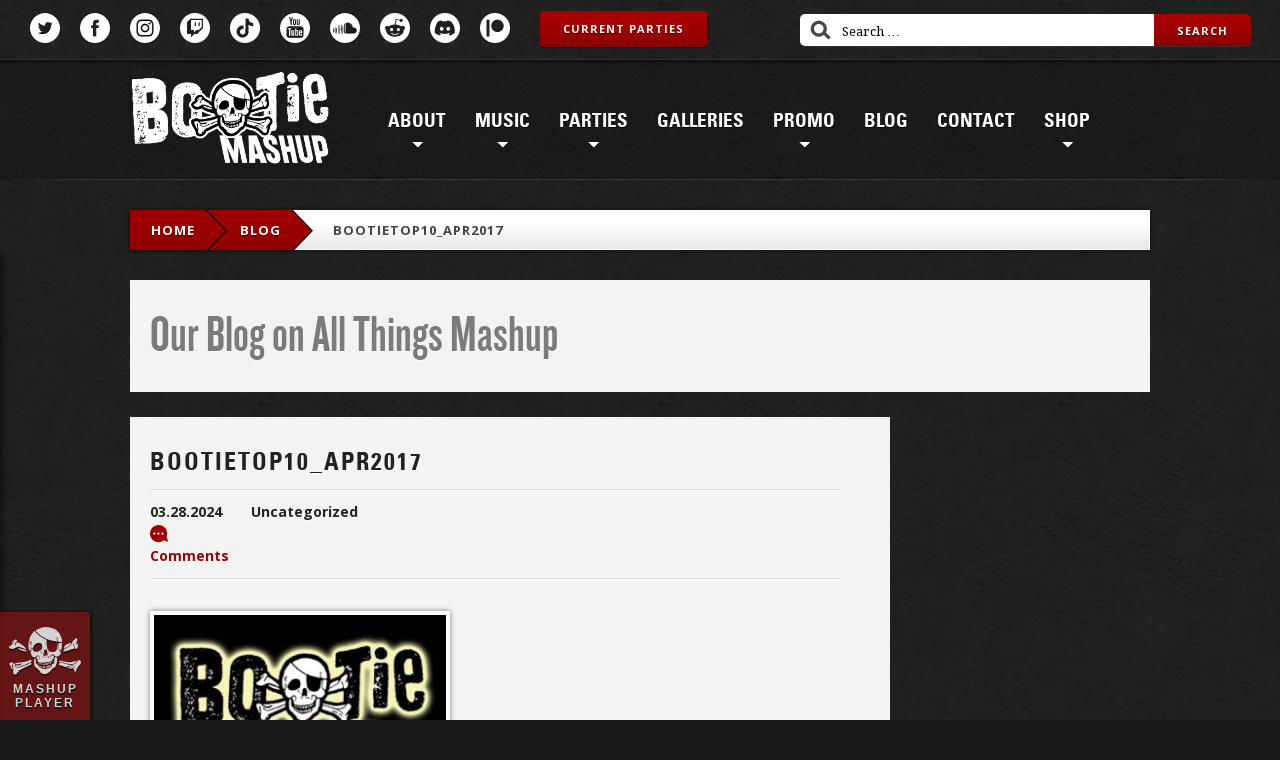

--- FILE ---
content_type: text/css
request_url: https://bootiemashup.com/wp-content/themes/bootie/style.css
body_size: 62272
content:
@charset "UTF-8";
/*
Theme Name:Bootie
Version:1.3
Author:Tectonica
Description:Bootie's unique wordpress theme.
*/
/* ---------------------------------------------------------------------
FONT-FACE
--------------------------------------------------------------------- */
@font-face {
  font-family: "UniversLT Condensed Bold";
  src: url(font/univers-lt-condensed-bold-webfont.eot);
}
@font-face {
  font-family: "UniversLT Condensed Bold";
  src: url(font/univers-lt-condensed-bold-webfont.ttf) format("truetype");
}
@font-face {
  font-family: "Knockout HTF48 Featherweight";
  src: url(font/knockout-htf48-featherweight-webfont.eot);
}
@font-face {
  font-family: "Knockout HTF48 Featherweight";
  src: url(font/knockout-htf48-featherweight-webfont.ttf) format("truetype");
}
@font-face {
  font-family: "Sentinel Semibold";
  src: url(font/sentinel-semibold-webfont.eot);
}
@font-face {
  font-family: "Sentinel Semibold";
  src: url(font/sentinel-semibold-webfont.ttf) format("truetype");
}
@media handheld, projection, screen {
  /* ---------------------------------------------------------------------
  TAGS
  --------------------------------------------------------------------- */
  body {
    background: #181818 url(img/bg_body.png);
    color: #222;
    font-family: "Open Sans";
    font-size: 14px;
    line-height: 22px;
  }
  p, ul, ol {
    margin: 0 0 15px;
  }
  strong {
    font-weight: bold;
  }
  em {
    font-style: italic;
  }
  a, a:link, a:visited {
    color: #9d0000;
    text-decoration: none;
  }
  a:hover, a:active {
    color: #df0000;
  }
  ::-moz-selection {
    background: #9d0000;
    color: #fff;
  }
  ::selection {
    background: #9d0000;
    color: #fff;
  }
  ::-moz-selection {
    background: #9d0000;
    color: #fff;
  }
  /* ---------------------------------------------------------------------
  BASE LAYOUT
  --------------------------------------------------------------------- */
  #header, #content, #footer {
    float: left;
    clear: both;
    width: 100%;
    position: relative;
  }
  div.center {
    margin: 0 auto;
    width: 1020px;
    position: relative;
  }
  #header {
    background: rgba(0, 0, 0, 0.2) url(img/bg_header.png) no-repeat center bottom;
    margin: 60px 0 0;
    height: 120px;
    z-index: 80;
  }
  .customize-support #top-bar {
    top: 32px;
  }
  #top-bar {
    border-bottom: 1px solid #323232;
    -webkit-box-shadow: rgba(0, 0, 0, 0.8) 0 1px 5px;
    box-shadow: rgba(0, 0, 0, 0.8) 0 1px 5px;
    padding: 0 30px;
    height: 60px;
    position: absolute;
    top: 0;
    left: 0;
    right: 0;
    z-index: 90;
  }
  #sliderWrapper {
    margin-bottom: 20px;
  }
  .bxslider {
    overflow: hidden;
  }
  #content {
    padding: 30px 0 0;
  }
  #content div.section {
    float: left; /*background:url(img/bg_divider-section.png) repeat-x 0 bottom;*/ /*padding: 30px 0 70px;*/
    padding: 15px 0 50px;
    width: 100%;
  }
  #content div.section:first-child {
    padding-top: 0;
  }
  #main {
    float: left;
    width: 760px;
  }
  #sidebar {
    float: right;
    width: 240px;
  }
  #container {
    float: left;
    background: #f3f3f3 url(img/bg_content.png) no-repeat center bottom;
    margin: 0 0 20px;
    padding: 0 30px 100px 20px;
    width: 100%;
    min-height: 300px;
    position: relative;
  }
  #container #main {
    width: 685px;
  }
  #container #sidebar {
    width: 254px;
  }
  #container.search {
    padding: 20px 20px 100px;
    width: 980px;
  }
  #container.alt #main {
    float: right;
  }
  #container.alt #sidebar {
    float: left;
  }
  #container.alt-2 #main {
    float: right;
    width: 630px;
  }
  #container.alt-2 #sidebar {
    float: left;
    width: 320px;
  }
  #footer {
    background: url(img/bg_footer.png) repeat-x 0 bottom;
    padding: 15px 0 0;
  }
  #footer div.center {
    background: url(img/bg_footer-center.png) no-repeat center bottom;
    width: 1084px;
  }
  /* ---------------------------------------------------------------------
  ELEMENTS, IDs, CLASSES
  --------------------------------------------------------------------- */
  /* Header
  ------------------------------- */
  #logo {
    position: absolute;
    top: 10px;
    left: 0;
  }
  #logo a {
    background: url(img/BootieMashup_logo-min.png) no-repeat;
    background-size: 100%;
    display: block;
    text-indent: -9999px;
    width: 200px;
    height: 103px;
  }
  /* Main navigation */
  #nav {
    margin: 0;
    position: absolute;
    top: 50px;
    right: 0;
  }
  #nav > li {
    float: left;
    margin: 0 0 0 29px;
    position: relative;
  }
  #nav > li > a {
    float: left;
    background: url(img/bg_drop-down.png) no-repeat -9999px;
    color: #fff;
    display: block;
    font-family: "UniversLT Condensed Bold";
    font-size: 19px;
    text-shadow: #000 0 1px;
    text-transform: uppercase;
  }
  #nav > li > a:hover, #nav > li.current-menu-item > a {
    color: #f0e9a7;
  }
  /* Sub navigation */
  #nav > li.drop-down > a {
    background-position: center 32px;
    padding: 0 0 25px;
  }
  #nav > li.drop-down.current-menu-item > a {
    background-position: center -24px;
    color: #f0e9a7;
  }
  #nav > li.drop-down:hover > a, #nav > li.drop-down.current-menu-item:hover > a {
    background-color: #4b4b4b;
    background-position: center -65px;
    border-top: 1px solid #5d5d5d;
    color: #f0e9a7;
    margin: -17px -18px 0;
    padding: 16px 18px 25px;
  }
  #nav > li > ul {
    background: rgba(80, 80, 80, 0.9);
    border-top: 1px solid #5d5d5d;
    -webkit-box-shadow: rgba(0, 0, 0, 0.7) 0 0 5px;
    box-shadow: rgba(0, 0, 0, 0.7) 0 0 5px;
    padding: 12px 18px;
    width: 240px;
    position: absolute;
    top: 46px;
    left: -9999px;
    z-index: -1;
  }
  #nav > li:hover > ul {
    left: -18px;
  }
  #nav > li > ul > li {
    border-top: 1px solid #393736;
  }
  #nav > li > ul > li:first-child {
    border: 0 none;
  }
  #nav > li > ul > li > a {
    border-top: 1px solid #686868;
    color: #fff;
    display: block;
    font-family: "UniversLT Condensed Bold";
    font-size: 18px;
    text-shadow: #151515 0 1px;
    text-transform: uppercase;
    padding: 8px 0;
  }
  #nav > li > ul > li:first-child a {
    border: 0 none;
  }
  #nav > li > ul > li > a:hover, #nav > li > ul > li.current-menu-item > a {
    color: #f0e9a7;
  }
  /* Top
  ------------------------------- */
  ul.social {
    float: left;
    margin: 13px 15px 0 0;
  }
  ul.social li {
    float: left;
    margin: 0 20px 0 0;
  }
  ul.social li:last-child {
    margin-right: 0 !important;
  }
  ul.social li a {
    background: url(img/ico_social.svg) no-repeat;
    display: block;
    text-indent: -9999px;
    width: 30px;
    height: 30px;
  }
  ul.social li.twitter a {
    background-position: 0 -1px;
  }
  ul.social li.facebook a {
    background-position: 0 -50px;
  }
  ul.social li.youtube a {
    background-position: 0 -101px;
  }
  ul.social li.soundcloud a {
    background-position: 0 -144px;
  }
  ul.social li.insta a {
    background-position: 0 -201px;
  }
  ul.social li.twitch a {
    background-image: url(img/ico_twitch.svg);
  }
  ul.social li.tiktok a {
    background-image: url(img/ico_tiktok.svg);
  }
  ul.social li.reddit a {
    background-image: url(img/ico_reddit.svg);
  }
  ul.social li.discord a {
    background-image: url(img/ico_discord.svg);
  }
  ul.social li.patreon a {
    background-image: url(img/ico_patreon.svg);
  }
  #top-bar ul.social li a:hover {
    filter: brightness(0) saturate(100%) invert(11%) sepia(54%) saturate(7493%) hue-rotate(357deg) brightness(92%) contrast(110%);
  }
  #top-bar ul.nav, #top-bar ul.menu {
    float: right;
    margin: 17px 0 0;
    height: 28px;
  }
  #top-bar ul.nav li, #top-bar ul.menu li {
    float: left;
    line-height: 28px;
    margin: 0 0 0 20px;
  }
  #top-bar ul.nav li:before, #top-bar ul.menu li:before {
    float: left;
    color: #7c7c7c;
    content: "•";
    font-size: 24px;
    text-shadow: #000 0 -1px;
    padding: 0 25px 0 0;
  }
  #top-bar ul.nav li:first-child:before, #top-bar ul.menu li:first-child:before {
    content: "";
    padding: 0;
  }
  #top-bar ul.nav li a, #top-bar ul.menu li a {
    float: left;
    color: #ff7573;
    display: block;
    font-size: 13px;
    font-weight: bold;
    letter-spacing: 1px;
    text-shadow: #000 0 -1px;
    text-transform: uppercase;
  }
  #top-bar ul.nav li a:hover, #top-bar ul.menu li a:hover {
    color: #f0e9a7;
  }
  #top-bar ul.nav li.current-menu-item a, #top-bar ul.menu li.current-menu-item a {
    background: rgba(0, 0, 0, 0.5);
    border-radius: 6px;
    -webkit-box-shadow: #3a3a3a 0 1px;
    box-shadow: #3a3a3a 0 1px;
    color: #f0e9a7;
    margin: 0 -15px;
    padding: 0 15px;
  }
  /* Home
  ------------------------------- */
  div.section div.center > h2 {
    color: #f0e9a7;
    font-family: "UniversLT Condensed Bold";
    font-size: 32px;
    letter-spacing: 2px;
    text-align: center;
    text-shadow: #000 0 1px;
    text-transform: uppercase;
    margin: 0 0 10px;
  }
  div.section div.center > h2 + p, .the-content--blog h5 {
    color: #fff;
    font-family: "UniversLT Condensed Bold";
    font-size: 16px;
    letter-spacing: 2px;
    text-align: center;
    text-shadow: #000 0 1px;
    text-transform: uppercase;
    margin: 0 0 15px;
  }
  div.section div.center > h3 {
    color: #fff;
    font-family: "UniversLT Condensed Bold";
    font-size: 32px;
    letter-spacing: 1px;
    text-shadow: #000 0 1px;
    text-transform: uppercase;
    margin: 0 0 12px;
  }
  p.button {
    margin: 0;
  }
  p.button a {
    background: #9d0000;
    background: -webkit-gradient(linear, left top, left bottom, color-stop(30%, #a70000), to(#870000));
    background: linear-gradient(to bottom, #a70000 30%, #870000 100%);
    background: -ms-linear-gradient(top, #a70000 30%, #870000 100%);
    filter: progid:DXImageTransform.Microsoft.gradient(startColorstr="#a70000",endColorstr="#870000",GradientType=0);
    border-radius: 4px;
    -webkit-box-shadow: #fff 0 1px;
    box-shadow: #fff 0 1px;
    color: #fff;
    display: inline-block;
    font-family: "Open Sans";
    font-size: 11px;
    font-weight: bold;
    line-height: 24px;
    letter-spacing: 1px;
    text-align: center;
    text-shadow: rgba(0, 0, 0, 0.5) 0 1px;
    text-transform: uppercase;
    padding: 6px 23px;
  }
  p.button a:hover {
    background: #b40000;
  }
  p.button a span {
    display: block;
    text-transform: none;
    margin: -5px 0 0;
  }
  p.button.audio a:before, p.button.upload a:before, p.button.go a:after {
    background: url(img/ico_button.svg) no-repeat 0 1px;
    content: "";
    margin: 0 0 0 -7px;
    padding: 1px 32px 0 0;
  }
  p.button.upload a:before {
    background-position: 0 -86px;
    padding: 1px 27px 0 0;
  }
  p.button.go a:after {
    background-position: 0 -183px;
    margin: 0 -8px 0 8px;
    padding: 0 9px 0 0;
  }
  p.button.go {
    position: absolute;
    top: 40px;
    right: 30px;
  }
  p.button.go a {
    font-size: 14px;
    padding: 10px 20px 10px 14px;
  }
  p.button.alt a {
    background: #cbc789;
    background: -webkit-gradient(linear, left top, left bottom, color-stop(30%, #d4d097), to(#afa958));
    background: linear-gradient(to bottom, #d4d097 30%, #afa958 100%);
    background: -ms-linear-gradient(top, #d4d097 30%, #afa958 100%);
    filter: progid:DXImageTransform.Microsoft.gradient(startColorstr="#d4d097",endColorstr="#afa958",GradientType=0);
    border: 1px solid #b7b174;
    border-top: 1px solid #cbc58a;
    border-bottom: 1px solid #96914c;
    -webkit-box-shadow: rgba(0, 0, 0, 0.2) 0 2px 3px, inset #dedbb5 0 1px, inset #96914c 0 -1px 4px;
    box-shadow: rgba(0, 0, 0, 0.2) 0 2px 3px, inset #dedbb5 0 1px, inset #96914c 0 -1px 4px;
    color: #535225;
    font-size: 18px;
    text-shadow: #e2dfbe 0 1px;
    padding: 15px 68px;
  }
  p.button.alt a:hover {
    background: #ebe59a;
  }
  p.button.tickets a {
    padding: 7px 12px 7px 10px;
  }
  p.button.tickets a:before {
    background: url(img/ico_tickets.svg) no-repeat 0 center;
    content: "";
    padding-left: 38px;
  }
  p.button.current-parties {
    margin: 11px 15px 0;
    display: inline-block;
    float: left;
  }
  p.button.current-parties a {
    -webkit-box-shadow: #000 0 1px;
    box-shadow: #000 0 1px;
  }
  div.boxes {
    float: left;
    margin: 0 0 0 -20px;
    width: 1040px;
  }
  div.boxes div.box {
    float: left;
    background: #fff;
    margin: 0 0 10px 20px;
    padding: 20px 30px 30px;
    width: 500px;
    min-height: 145px;
    position: relative;
  }
  div.boxes div.box:before, div.boxes div.box:after {
    content: "";
    border-color: #d8d8d8 transparent;
    border-style: solid;
    border-width: 10px 0 0 10px;
    position: absolute;
    bottom: -10px;
    left: 0;
  }
  div.boxes div.box:after {
    border-width: 10px 10px 0 0;
    border-left: 480px solid #d8d8d8;
    right: 0;
    left: auto;
  }
  div.boxes div.box > h2 {
    color: #fff;
    font-family: "UniversLT Condensed Bold";
    font-size: 26px;
    letter-spacing: 2px;
    text-shadow: #000 0 1px;
    text-transform: uppercase;
    margin: 0 0 12px;
  }
  div.boxes div.box > h3 {
    border-bottom: 2px solid #d8d8d8;
    color: #9d0000;
    font-family: "UniversLT Condensed Bold";
    font-size: 26px;
    letter-spacing: 1px;
    text-transform: uppercase;
    margin: 0 -10px 20px;
    padding: 0 0 12px;
  }
  div.boxes div.box > h4 {
    font-family: "UniversLT Condensed Bold";
    font-size: 22px;
    letter-spacing: 1px;
    text-transform: uppercase;
    margin: 0 0 10px;
  }
  div.boxes div.box div.excerpt {
    margin: 0 0 16px;
  }
  div.boxes div.box div.excerpt div.thumbnail {
    float: left;
    border: 4px solid #fff;
    -webkit-box-shadow: rgba(0, 0, 0, 0.4) 0 0 4px;
    box-shadow: rgba(0, 0, 0, 0.4) 0 0 4px;
    margin: 0 18px 0 0;
    overflow: hidden;
    max-width: 143px;
    max-height: 172px;
  }
  div.boxes div.box div.excerpt div.thumbnail img {
    display: block;
    max-width: 100%;
    height: auto;
  }
  div.boxes div.box div.excerpt p {
    color: #555;
    font-family: "Sentinel Semibold";
    font-size: 16px;
    line-height: 24px;
    margin: 0;
  }
  div.boxes div.box div.excerpt p strong {
    color: #000;
    font-weight: normal;
  }
  div.boxes div.box div.info p {
    color: #000;
    font-family: "Open Sans";
    font-size: 12px;
    font-weight: bold;
    line-height: 18px;
    text-transform: uppercase;
    margin: 0;
  }
  div.boxes div.box div.info p.place {
    margin: 10px 0 0;
  }
  div.boxes div.box div.info p.address {
    color: #555;
  }
  #search-mashups form {
    margin: 0 0 15px;
  }
  #search-mashups .screen-reader-text {
    display: none;
  }
  #search-mashups input.text, #search-mashups input.search-field {
    font-style: italic;
    text-shadow: #fff 0 1px;
    padding: 7px 10px;
    width: 320px;
  }
  #search-mashups input.submit, #search-mashups input.search-submit {
    font-size: 12px;
    margin: -1px 0 0;
    padding: 9px 15px 7px;
  }
  div.boxes div.box p.note {
    color: #555;
    font-family: "Droid Serif";
    font-size: 12px;
    font-style: italic;
    font-weight: bold;
    line-height: 20px;
    margin: 0;
  }
  div.boxes div.box p.button {
    margin: 16px 0 0;
  }
  div.boxes.three-boxes {
    margin: 0 0 0 -30px;
    width: 1050px;
  }
  div.boxes.three-boxes div.box {
    margin: 0 0 40px 30px;
    padding: 18px 20px 32px;
    width: 320px;
    height: 270px;
  }
  div.boxes.three-boxes div.box:after {
    border-left: 300px solid #d8d8d8;
  }
  div.boxes.three-boxes div.box > h3 {
    font-size: 22px;
    margin: 0 0 15px;
    padding: 0 0 8px;
  }
  div.boxes.three-boxes div.box div.excerpt div.thumbnail.video {
    max-width: 272px;
    height: 140px;
  }
  div.boxes.three-boxes div.box div.excerpt div.thumbnail.video img {
    max-width: 272px;
    height: auto;
  }
  div.boxes.three-boxes div.box p.more {
    margin: 0;
    position: absolute;
    bottom: 13px;
    right: 20px;
  }
  div.boxes div.box p.more a {
    font-size: 14px;
    font-weight: bold;
    letter-spacing: 1px;
    text-transform: uppercase;
  }
  div.boxes.three-boxes div.box p.button {
    position: absolute;
    bottom: 20px;
    right: 20px;
  }
  div.boxes.three-boxes div.box p.button.a-plus-d-bt {
    display: none;
  }
  div.columns {
    padding: 0 0 10px;
    overflow: hidden;
  }
  div.columns div.column {
    float: left;
    background: #e6e6e6;
    text-shadow: #ececec 0 1px;
    padding: 20px;
    width: 340px;
    min-height: 385px;
    position: relative;
  }
  #parties div.columns div.column {
    min-height: 300px;
  }
  div.columns div.column:first-child {
    background: #fff;
  }
  div.columns div.column:first-child + div.column {
    background: #efefef;
  }
  div.columns div.column:before, div.columns div.column:after {
    content: "";
    border-color: #c5c5c5 transparent;
    border-style: solid;
    border-width: 0 0 0 10px;
    position: absolute;
    bottom: -10px;
    left: 0;
  }
  div.columns div.column:after {
    border-width: 10px 10px 0 0;
    border-left: 330px solid #c5c5c5;
    right: 0;
    left: auto;
  }
  div.columns div.column:first-child:before, div.columns div.column:first-child:after {
    border-color: #e1e1e1 transparent;
    border-width: 10px 0 0 10px;
  }
  div.columns div.column:first-child:after {
    border-width: 10px 0 0 0;
    border-left: 330px solid #e1e1e1;
  }
  div.columns div.column:first-child + div.column:before, div.columns div.column:first-child + div.column:after {
    border-color: #cecece transparent;
  }
  div.columns div.column:first-child + div.column:after {
    border-width: 10px 0 0 0;
    border-left: 340px solid #cecece;
  }
  div.columns div.column h4 {
    color: #9d0000;
    font-family: "UniversLT Condensed Bold";
    font-size: 26px;
    letter-spacing: 1px;
    line-height: 26px;
    text-transform: uppercase;
    margin: 0 0 3px;
  }
  div.columns div.column p.date {
    color: #444;
    font-family: "UniversLT Condensed Bold";
    font-size: 26px;
    letter-spacing: 1px;
    margin: 0 0 25px;
  }
  div.columns div.column div.thumbnail {
    float: left;
    border: 4px solid #fff;
    -webkit-box-shadow: rgba(0, 0, 0, 0.4) 0 0 4px;
    box-shadow: rgba(0, 0, 0, 0.4) 0 0 4px;
    margin: 0 16px 0 0;
    overflow: hidden;
    width: auto;
    height: auto;
    max-width: 170px;
  }
  #parties div.columns div.column div.thumbnail {
    max-height: 170px;
  }
  div.columns div.column div.thumbnail a {
    display: block;
  }
  div.columns div.column div.thumbnail img {
    width: 100%;
    height: auto;
    display: block;
  }
  div.columns div.column div.info {
    float: left;
    font-size: 12px;
    font-weight: bold;
    line-height: 18px;
    text-transform: uppercase;
    margin: 10px 0 0;
    width: 110px;
  }
  div.columns div.column div.info p.place {
    background: url(img/ico_location-pin.svg) no-repeat;
    margin: 0;
    padding: 50px 0 0;
  }
  div.columns div.column div.info p.address {
    color: #5c5c5c;
  }
  div.columns div.column div.info p.button {
    margin: 15px 0 0;
  }
  div.column-wide {
    float: left;
    background: #efefef url(img/bg_column-wide.png) repeat-x;
    margin: 0 10px;
    padding: 25px 40px 20px 30px;
    width: calc(100% - 20px);
    position: relative;
  }
  div.column-wide:before, div.column-wide:after {
    content: "";
    border-color: #c5c5c5 transparent;
    border-style: solid;
    border-width: 10px 0 0 10px;
    position: absolute;
    bottom: -10px;
    left: 0;
  }
  div.column-wide:after {
    border-width: 10px 10px 0 0;
    border-left: 980px solid #c5c5c5;
    right: 0;
    left: auto;
  }
  div.column-wide h4 {
    color: #444;
    font-family: "UniversLT Condensed Bold";
    font-size: 22px;
    text-shadow: #fff 0 1px;
    text-transform: uppercase;
    margin: 0 0 5px;
  }
  div.column-wide h5 {
    font-family: "UniversLT Condensed Bold";
    font-size: 22px;
    line-height: 24px;
    text-shadow: #fff 0 1px;
    margin: 25px 0 12px;
  }
  div.column-wide img {
    float: left;
    margin: 0 25px 0 0;
  }
  div.column-wide div.content {
    padding: 0 290px 0 0;
  }
  div.column-wide div.content p {
    color: #555;
    font-family: "Droid Serif";
    font-size: 12px;
    font-style: italic;
    font-weight: bold;
    line-height: 20px;
    margin: 0;
  }
  div.column-wide p.button.upload {
    position: absolute;
    top: 45px;
    right: 30px;
  }
  #intro.section {
    padding-bottom: 100px !important;
  }
  #intro div.boxes div.box {
    float: left;
    background: none;
    padding: 0;
    width: 500px;
  }
  #intro div.boxes iframe {
    display: block;
  }
  #promo-video .button {
    margin: 0;
    position: absolute;
    bottom: -60px;
    left: 0;
    right: 0;
    text-align: center;
  }
  #promo-video .button a {
    -webkit-box-shadow: #000 0 1px;
    box-shadow: #000 0 1px;
  }
  #mail-list-form {
    background: #fff;
    padding: 25px 30px 37px;
    height: 100%;
  }
  #mail-list-form p {
    color: #000;
    font-family: "Sentinel Semibold";
    font-size: 16px;
    line-height: 24px;
  }
  #mail-list-form ol.fieldset li.field input.text {
    font-family: "Droid Serif";
    font-style: italic;
    text-shadow: #fff 0 1px;
    padding: 13px 11px;
    width: 100%;
  }
  #mail-list-form ol.fieldset li.field select.select, #mail-list-form ol.fieldset li.field div.selector {
    background: #ccc;
    background: -webkit-gradient(linear, left top, left bottom, color-stop(30%, #e0e0e0), to(#bebebe));
    background: linear-gradient(to bottom, #e0e0e0 30%, #bebebe 100%);
    background: -ms-linear-gradient(top, #e0e0e0 30%, #bebebe 100%);
    filter: progid:DXImageTransform.Microsoft.gradient(startColorstr="#e0e0e0",endColorstr="#bebebe",GradientType=0);
    border: 1px solid #bebebe;
    border-radius: 4px;
    font-family: "Droid Serif";
    font-size: 13px;
    font-style: italic;
    text-shadow: #fff 0 1px;
    padding: 11px 6px;
    width: 100% !important;
  }
  #mail-list-form ol.fieldset li.field select.select option {
    background: #fff;
    color: #222;
    font-family: "Open Sans";
    font-style: normal;
    padding: 0 6px;
  }
  #mail-list-form ol.fieldset li.field div.selector {
    display: inline-block;
    padding: 0;
    overflow: hidden;
    vertical-align: middle;
    height: 40px;
    position: relative;
  }
  #mail-list-form ol.fieldset li.field div.selector:hover {
    background: #e4e4e4;
  }
  #mail-list-form ol.fieldset li.field div.selector span {
    background: url(img/bg_select-alt.png) no-repeat right center;
    display: block;
    line-height: 40px;
    padding: 0 10px;
    height: 40px;
    width: 100% !important;
  }
  #mail-list-form ol.fieldset li.field div.selector select.select {
    padding: 0;
    height: 40px;
    position: absolute;
    top: 0;
    left: 0;
  }
  #blog-list {
    float: left;
    margin: 20px 0 30px -20px;
    width: 1040px;
  }
  #main #blog-list {
    margin-top: 0;
    width: 780px;
  }
  #container.search #main #blog-list {
    width: 100%;
    margin: 0 0 15px -20px;
  }
  #blog-list div.hentry {
    float: left;
    margin: 0 0 20px 20px;
    width: 240px; /*height:228px;*/
    height: 343px;
    position: relative;
  }
  #container.search #blog-list div.hentry { /*background:#fff;-webkit-box-shadow:rgba(0,0,0,0.15) 0 5px 5px;box-shadow:rgba(0,0,0,0.15) 0 5px 5px;border:1px solid #eee;*/
    width: 97%;
    height: auto;
  }
  #container.search #blog-list div.hentry h3 {
    font-size: 18px;
  }
  #container.search #blog-list div.hentry:after {
    display: none;
  }
  #blog-list div.hentry > img {
    display: block;
    max-width: 100%;
  }
  #blog-list div.hentry:before, #blog-list div.hentry:after {
    background: url(img/bg_hentry-list.png) no-repeat;
    content: "";
    width: 250px;
    height: 343px;
    position: absolute;
    top: -5px;
    left: -5px;
    z-index: -1;
  }
  #blog-list div.hentry:after {
    background-position: 0 bottom;
    top: auto;
    bottom: -5px;
  }
  #blog-list div.hentry div.thumbnail {
    margin: 0;
    overflow: hidden;
    width: 240px;
    min-height: 10px; /*max-height:130px;*/
    max-height: 240px;
  }
  #blog-list div.hentry div.thumbnail a {
    display: block;
  }
  #blog-list div.hentry div.thumbnail img {
    width: auto;
    max-width: 100%;
    display: block;
  }
  #container.search #blog-list div.hentry div.thumbnail {
    width: auto;
  }
  #blog-list div.hentry div.thumbnail img:hover {
    opacity: 0.95;
  }
  #blog-list div.hentry p.meta {
    background: #151515;
    color: #fff;
    font-weight: bold;
    line-height: 32px;
    text-shadow: #000 0 1px;
    margin: 0;
    padding: 0 20px;
    height: 32px;
    position: relative;
  }
  #blog-list .hentry .download {
    display: block;
    background-color: #a60000;
    color: #FFF;
    padding: 8px 15px;
    border-radius: 5px;
    text-align: center;
    text-transform: uppercase;
    margin-left: 20px;
    width: 138px;
    font-weight: bold;
    text-shadow: #bf0000 1px 1px;
    letter-spacing: 1px;
    font-size: 12px;
    position: relative;
    top: 70px;
  }
  #blog-list div.hentry p.meta span.date {
    color: #fff;
    font-size: 14px;
  }
  #blog-list div.hentry p.meta span.comments {
    position: absolute;
    top: 0;
    right: 20px;
  }
  #blog-list div.hentry p.meta span.comments a {
    background: url(img/ico_comments.svg) no-repeat 0 center;
    color: #ff7573;
    padding: 1px 0 1px 24px;
  }
  #blog-list div.hentry p.meta span.comments a:hover {
    color: #f0e9a7;
  }
  #blog-list div.hentry h4 {
    color: #9d0000;
    font-size: 14px;
    font-weight: bold;
    line-height: 22px;
    margin: 10px 10px 0;
    overflow: hidden;
    height: 48px;
  }
  #blog-list div.hentry h4 a {
    display: block;
  }
  #blog p.button {
    text-align: center;
  }
  #blog p.button a {
    -webkit-box-shadow: #000 0 1px;
    box-shadow: #000 0 1px;
    color: #f0e9a7;
    font-size: 14px;
    padding: 12px 20px;
    min-width: 240px;
  }
  #top-bar .search-form {
    position: absolute;
    top: 14px;
    right: 30px;
  }
  #top-bar .search-form input.search-field {
    background: #fff url(img/ico_search.png) no-repeat 10px center;
    border: 0 none;
    border-radius: 5px;
    -webkit-box-shadow: #303030 1px 1px;
    box-shadow: #303030 1px 1px;
    color: #000;
    font-family: "Droid Serif";
    font-size: 13px;
    height: 32px;
    text-shadow: none;
    padding: 14px 110px 11px 42px;
    width: 450px;
    -webkit-transition: ease-in-out 0.3s all;
    transition: ease-in-out 0.3s all;
  }
  #top-bar .search-form input.search-field::-webkit-input-placeholder {
    color: #000;
    opacity: 1;
  }
  #top-bar .search-form input.search-field:-moz-placeholder {
    color: #000;
    opacity: 1;
  }
  #top-bar .search-form input.search-field::-moz-placeholder {
    color: #000;
    opacity: 1;
  }
  #top-bar .search-form input.search-field:-ms-input-placeholder {
    color: #000;
    opacity: 1;
  }
  #top-bar .search-form input.search-field:hover, #top-bar .search-form input.search-field:focus {
    -webkit-box-shadow: #303030 1px 1px, inset #000 1px 1px 3px;
    box-shadow: #303030 1px 1px, inset #000 1px 1px 3px;
  }
  #top-bar .search-form input.search-submit {
    background: #9d0000;
    background: -webkit-gradient(linear, left top, left bottom, color-stop(30%, #a70000), to(#870000));
    background: linear-gradient(to bottom, #a70000 30%, #870000 100%);
    background: -ms-linear-gradient(top, #a70000 30%, #870000 100%);
    filter: progid:DXImageTransform.Microsoft.gradient(startColorstr="#a70000",endColorstr="#870000",GradientType=0);
    border: 0 none;
    border-radius: 0 5px 5px 0;
    cursor: pointer;
    color: #fff;
    font-size: 11px;
    font-weight: bold;
    letter-spacing: 1px;
    text-shadow: rgba(0, 0, 0, 0.5) 0 1px;
    text-transform: uppercase;
    padding: 0 23px;
    height: 42px;
    position: absolute;
    top: 0;
    right: -1px;
  }
  #top-bar .search-form input.search-submit {
    height: 32px;
  }
  #top-bar .search-form input.search-submit:hover {
    background: #b40000;
  }
  #top-bar .search-form span.screen-reader-text {
    display: none;
  }
  #mashups {
    position: relative;
  }
  #mashups .search-form {
    position: absolute;
    top: 0;
    right: 0;
  }
  #mashups .search-form input.search-field {
    background: #fff url(img/ico_search.png) no-repeat 10px center;
    border: 0 none;
    border-radius: 5px;
    -webkit-box-shadow: #303030 1px 1px;
    box-shadow: #303030 1px 1px;
    color: #000;
    font-family: "Droid Serif";
    font-size: 13px;
    height: 42px;
    text-shadow: none;
    padding: 14px 110px 11px 42px;
    width: 325px;
    -webkit-transition: ease-in-out 0.3s all;
    transition: ease-in-out 0.3s all;
  }
  #mashups .search-form input.search-field::-webkit-input-placeholder {
    color: #000;
    opacity: 1;
  }
  #mashups .search-form input.search-field:-moz-placeholder {
    color: #000;
    opacity: 1;
  }
  #mashups .search-form input.search-field::-moz-placeholder {
    color: #000;
    opacity: 1;
  }
  #mashups .search-form input.search-field:-ms-input-placeholder {
    color: #000;
    opacity: 1;
  }
  #mashups .search-form input.search-field:hover, #mashups .search-form input.search-field:focus {
    -webkit-box-shadow: #303030 1px 1px, inset #000 1px 1px 3px;
    box-shadow: #303030 1px 1px, inset #000 1px 1px 3px;
  }
  #mashups .search-form input.search-submit {
    background: #9d0000;
    background: -webkit-gradient(linear, left top, left bottom, color-stop(30%, #a70000), to(#870000));
    background: linear-gradient(to bottom, #a70000 30%, #870000 100%);
    background: -ms-linear-gradient(top, #a70000 30%, #870000 100%);
    filter: progid:DXImageTransform.Microsoft.gradient(startColorstr="#a70000",endColorstr="#870000",GradientType=0);
    border: 0 none;
    border-radius: 0 5px 5px 0;
    cursor: pointer;
    color: #fff;
    font-size: 11px;
    font-weight: bold;
    letter-spacing: 1px;
    text-shadow: rgba(0, 0, 0, 0.5) 0 1px;
    text-transform: uppercase;
    padding: 0 23px;
    height: 42px;
    position: absolute;
    top: 0;
    right: -1px;
  }
  #mashups .search-form input.search-submit:hover {
    background: #b40000;
  }
  #mashups .search-form span.screen-reader-text {
    display: none;
  }
  #mashups div.columns div.column {
    padding: 15px 20px 80px;
    width: 255px;
    min-height: 551px;
  }
  #mashups div.columns div.column:first-child {
    width: 510px;
  }
  #mashups div.columns div.column:after {
    border-left: 245px solid #c5c5c5;
  }
  #mashups div.columns div.column:first-child:after {
    border-left: 500px solid #e1e1e1;
  }
  #mashups div.columns div.column:first-child + div.column:after {
    border-left: 255px solid #cecece;
  }
  #mashups div.columns div.column h4 {
    border-bottom: 2px solid #d8d8d8;
    -webkit-box-shadow: #f5f5f5 0 1px;
    box-shadow: #f5f5f5 0 1px;
    margin: 0 0 20px;
    padding: 0 20px 12px 0;
    position: relative;
  }
  #mashups div.columns div.column:first-child h4 {
    -webkit-box-shadow: none;
    box-shadow: none;
  }
  #mashups div.columns div.column ul li {
    border-bottom: 1px solid #efefef;
    color: #444;
    font-size: 12px;
    font-weight: bold;
    line-height: 18px;
  }
  #mashups div.columns div.column ul li a {
    background: url(img/ico_play.svg) no-repeat 10px center;
    color: #444;
    display: block;
    padding: 3px 20px 3px 35px;
  }
  #mashups div.columns div.column ul li a strong {
    color: #f4061d;
  }
  #mashups div.columns div.column ul li a:hover {
    background-color: #f5f5f5;
  }
  #mashups div.columns div.column div.image {
    float: left;
    margin: 0 15px 15px 0;
    overflow: hidden;
    width: 80px;
    height: 80px;
  }
  #mashups div.columns div.column div.image img {
    width: 80px;
    height: auto;
  }
  #mashups div.columns div.column div.meta {
    color: #444;
    font-size: 12px;
    font-weight: bold;
    margin: 0 0 30px;
    padding: 12px 0 0;
  }
  #mashups div.columns div.column div.meta span {
    display: block;
    color: #7d7d7d;
    line-height: 18px;
  }
  #mashups div.columns div.column div.meta span.released {
    color: #444;
    text-transform: uppercase;
    margin: 0 0 3px;
  }
  #mashups div.columns div.column p {
    clear: both;
    color: #555;
    font-family: "Sentinel Semibold";
    font-size: 14px;
    line-height: 24px;
    margin: 0;
  }
  #mashups div.columns div.column p strong {
    color: #000;
    font-weight: normal;
  }
  #mashups div.columns div.column p.button {
    position: absolute;
    bottom: 25px;
    left: 20px;
  }
  #bootie-radio div.columns div.column {
    min-height: 180px;
  }
  #media-galleries div.galleries {
    float: left;
    margin: 15px 0 35px -20px;
    width: 1040px;
  }
  #media-galleries div.galleries div.gallery {
    float: left;
    margin: 0 0 0 20px;
    width: 240px;
    position: relative;
  }
  #media-galleries div.galleries div.gallery div.thumbnail {
    border: 5px solid #303030;
    -webkit-box-shadow: rgba(0, 0, 0, 0.5) 0 0 5px;
    box-shadow: rgba(0, 0, 0, 0.5) 0 0 5px;
    overflow: hidden;
    width: 230px;
    height: 190px;
  }
  #media-galleries div.galleries div.gallery h5 {
    color: #fff;
    font-family: "UniversLT Condensed Bold";
    font-size: 16px;
    letter-spacing: 2px;
    text-align: center;
    text-shadow: #000 0 1px;
    text-transform: uppercase;
    margin: 20px 0 0;
  }
  #media-galleries div.galleries div.gallery p.browse {
    text-align: center;
    width: 100%;
    position: absolute;
    top: -5px;
    left: 0;
    right: 0;
  }
  #media-galleries div.galleries div.gallery p.browse a {
    background: #9d0000;
    -webkit-box-shadow: rgba(0, 0, 0, 0.4) 0 2px 3px;
    box-shadow: rgba(0, 0, 0, 0.4) 0 2px 3px;
    color: #fff;
    display: inline-block;
    font-size: 11px;
    font-weight: bold;
    letter-spacing: 1px;
    text-shadow: rgba(0, 0, 0, 0.5) 0 1px;
    text-transform: uppercase;
    padding: 7px 35px;
    position: relative;
  }
  #media-galleries div.galleries div.gallery p.browse a:before, #media-galleries div.galleries div.gallery p.browse a:after {
    content: "";
    border-color: #7f0000 transparent;
    border-style: solid;
    border-width: 0 0 5px 5px;
    position: absolute;
    top: 0;
    left: -5px;
  }
  #media-galleries div.galleries div.gallery p.browse a:after {
    border-width: 0 5px 5px 0;
    left: auto;
    right: -5px;
  }
  #media-galleries div.galleries div.gallery p.browse a:hover {
    background: #b40000;
  }
  #media-galleries p.button {
    clear: both;
    text-align: center;
  }
  #media-galleries p.button a {
    -webkit-box-shadow: #000 0 1px;
    box-shadow: #000 0 1px;
    color: #fff;
    font-size: 14px;
    padding: 12px 20px;
    min-width: 240px;
  }
  #featured {
    float: left;
    margin: 0 0 0 -20px;
    width: 1040px;
  }
  #featured div.featured {
    float: left;
    margin: 0 0 0 20px;
    width: 500px;
  }
  #featured div.featured h4 {
    color: #f0e9a7;
    font-family: "UniversLT Condensed Bold";
    font-size: 32px;
    letter-spacing: 2px;
    text-align: center;
    text-shadow: #000 0 1px;
    text-transform: uppercase;
    margin: 0 0 10px;
  }
  #featured div.featured div.thumbnail {
    border: 5px solid #303030;
    -webkit-box-shadow: rgba(0, 0, 0, 0.5) 0 0 5px;
    box-shadow: rgba(0, 0, 0, 0.5) 0 0 5px;
    overflow: hidden;
    width: 490px;
    height: 210px;
  }
  #featured div.featured div.thumbnail img {
    width: 490px;
    height: auto;
  }
  #featured div.featured p.button {
    text-align: center;
  }
  #featured div.featured p.button a {
    background: #9d0000;
    border-radius: 0;
    -webkit-box-shadow: none;
    box-shadow: none;
    padding: 8px 15px;
    width: 230px;
    position: relative;
  }
  #featured div.featured p.button a:before, #featured div.featured p.button a:after {
    content: "";
    border-color: #7f0000 transparent;
    border-style: solid;
    border-width: 41px 0 0 11px;
    position: absolute;
    top: 0;
    left: -11px;
  }
  #featured div.featured p.button a:after {
    border-width: 41px 11px 0 0;
    left: auto;
    right: -11px;
  }
  #featured div.featured p.button a:hover {
    background: #b40000;
  }
  /* Content
  ------------------------------- */
  #breadcrumbs {
    background: #f9f9f9;
    background: -webkit-gradient(linear, left top, left bottom, color-stop(30%, #fff), to(#e8e8e8));
    background: linear-gradient(to bottom, #fff 30%, #e8e8e8 100%);
    background: -ms-linear-gradient(top, #fff 30%, #e8e8e8 100%);
    filter: progid:DXImageTransform.Microsoft.gradient(startColorstr="#fff",endColorstr="#e8e8e8",GradientType=0);
    border: 1px solid #fff;
    -webkit-box-shadow: rgba(0, 0, 0, 0.7) 0 0 5px;
    box-shadow: rgba(0, 0, 0, 0.7) 0 0 5px;
    margin: 0 0 30px;
    height: 40px;
  }
  #breadcrumbs li {
    float: left;
    color: #444;
    font-size: 13px;
    font-weight: bold;
    letter-spacing: 1px;
    line-height: 38px;
    text-shadow: #fff 0 1px;
    text-transform: uppercase;
    padding: 0 0 0 40px;
  }
  #breadcrumbs li:first-child {
    padding: 0;
  }
  #breadcrumbs li a {
    float: left;
    background: #9d0000;
    background: -webkit-gradient(linear, left top, left bottom, color-stop(30%, #9d0000), to(#8f0000));
    background: linear-gradient(to bottom, #9d0000 30%, #8f0000 100%);
    background: -ms-linear-gradient(top, #9d0000 30%, #8f0000 100%);
    filter: progid:DXImageTransform.Microsoft.gradient(startColorstr="#9d0000",endColorstr="#8f0000",GradientType=0);
    border: 1px solid #9d0000;
    border-right: 0 none;
    color: #fff;
    display: block;
    text-shadow: rgba(0, 0, 0, 0.5) 0 1px;
    margin: -1px 0 0 -40px;
    padding: 0 12px 0 32px;
    position: relative;
  }
  #breadcrumbs li:first-child a {
    margin-left: -1px;
    padding-left: 20px;
  }
  #breadcrumbs li a:after {
    background: url(img/bg_breadcrumbs-tip.svg) no-repeat;
    content: "";
    display: block;
    width: 21px;
    height: 40px;
    position: absolute;
    top: -1px;
    right: -20px;
    z-index: 10;
  }
  #breadcrumbs li a:hover {
    background: #b40000;
  }
  #breadcrumbs li a:hover:after {
    background-position: 0 -50px;
  }
  #a-plus-d {
    margin: 0 0 40px;
    position: relative;
  }
  #a-plus-d div.header h1, #a-plus-d div.header h2, #a-plus-d div.header h3 {
    color: #fff;
    font-family: "UniversLT Condensed Bold";
    letter-spacing: 1px;
    text-shadow: #000 0 1px;
    text-transform: uppercase;
    margin: 0 0 5px;
  }
  #a-plus-d div.header h1 {
    color: #d4d097;
    font-size: 52px;
    letter-spacing: 2px;
    text-shadow: #fff 0 -1px;
    margin: 0;
  }
  #a-plus-d div.header h2 {
    font-size: 26px;
  }
  #a-plus-d div.header h3 {
    font-size: 18px;
  }
  #a-plus-d div.image {
    -webkit-box-shadow: rgba(0, 0, 0, 0.7) 0 0 5px;
    box-shadow: rgba(0, 0, 0, 0.7) 0 0 5px;
    margin: 30px 0 0;
    overflow: hidden;
    width: 1020px;
    height: 340px;
    position: relative;
  }
  #a-plus-d div.image img {
    width: 1020px;
    height: auto;
  }
  #a-plus-d div.image p.button {
    position: absolute;
    bottom: 20px;
    right: 30px;
  }
  #a-plus-d div.image p.button a {
    -webkit-box-shadow: #000 0 1px;
    box-shadow: #000 0 1px;
    color: #f0e9a7;
    font-size: 14px;
    padding: 9px 38px;
  }
  #a-plus-d div.image p.button.alt {
    bottom: 72px;
  }
  #a-plus-d div.image p.button.alt a {
    -webkit-box-shadow: rgba(0, 0, 0, 0.2) 0 2px 3px, inset #dedbb5 0 1px, inset #96914c 0 -1px 4px;
    box-shadow: rgba(0, 0, 0, 0.2) 0 2px 3px, inset #dedbb5 0 1px, inset #96914c 0 -1px 4px;
    color: #535225;
    font-size: 18px;
    padding: 15px 50px;
  }
  #a-plus-d div.image p.button.alt a strong {
    color: #d50005;
  }
  #a-plus-d div.image p.button.alt a:hover {
    background: #ebe59a;
  }
  #smash-up-derby {
    text-align: center;
    margin: 0 0 55px;
  }
  #smash-up-derby h1 {
    background: url(img/logo_smash-up-derby.svg) no-repeat;
    text-indent: -9999px;
    margin: 0 auto 12px;
    width: 426px;
    height: 73px;
  }
  #smash-up-derby h2, #smash-up-derby h3 {
    color: #fff;
    font-family: "UniversLT Condensed Bold";
    font-size: 26px;
    letter-spacing: 2px;
    text-shadow: #000 0 1px;
    text-transform: uppercase;
    margin: 0 0 8px;
  }
  #smash-up-derby h3 {
    font-size: 18px;
    letter-spacing: 1px;
  }
  #smash-up-derby div.image {
    -webkit-box-shadow: rgba(0, 0, 0, 0.7) 0 0 5px;
    box-shadow: rgba(0, 0, 0, 0.7) 0 0 5px;
    margin: 30px 0 0;
    position: relative;
  }
  #smash-up-derby div.image img {
    max-width: 100%;
    display: block;
  }
  #smash-up-derby div.image p.button {
    background: rgba(157, 0, 0, 0.9);
    padding: 20px 0;
    width: 500px;
    position: absolute;
    bottom: -15px;
    left: 0;
    right: 0;
    margin: 0 auto;
  }
  #smash-up-derby div.image p.button:before, #smash-up-derby div.image p.button:after {
    content: "";
    border-color: #6e030e transparent;
    border-style: solid;
    border-width: 15px 0 0 15px;
    position: absolute;
    bottom: 0;
    left: -15px;
  }
  #smash-up-derby div.image p.button:after {
    border-width: 15px 15px 0 0;
    left: auto;
    right: -15px;
  }
  #coverflow {
    background: #efefef;
    -webkit-box-shadow: rgba(0, 0, 0, 0.7) 0 0 5px;
    box-shadow: rgba(0, 0, 0, 0.7) 0 0 5px;
    margin: -30px 0 60px;
    padding: 50px 0 0;
    width: 100%;
    height: auto;
    position: relative;
  }
  #coverflow h1 {
    color: #7b7b7b;
    font-family: "Knockout HTF48 Featherweight";
    font-size: 52px;
    line-height: 52px;
    text-shadow: #fff 0 1px;
    background: none;
    border-bottom: 1px solid #d8d8d8;
    -webkit-box-shadow: #fff 0 1px;
    box-shadow: #fff 0 1px;
    margin: 0 25px 30px;
    padding: 0 0 20px;
    text-align: center;
    text-transform: uppercase;
  }
  #albums {
    margin: 0 0 0 -4px;
    width: 1020px;
    height: 334px;
  }
  .albums {
    overflow: hidden;
    margin: -10px 0 0 14px;
    padding: 0 0 20px;
  }
  .albums div.album-cover {
    margin: 10px;
    padding: 4px;
    float: left;
    position: relative;
    overflow: hidden;
    background: #fff;
    min-width: 228px;
    min-height: 228px;
    -webkit-box-shadow: rgba(0, 0, 0, 0.2) 0 0 3px;
    box-shadow: rgba(0, 0, 0, 0.2) 0 0 3px;
  }
  .albums div.album-cover:after {
    border: 4px solid #fff;
    -webkit-box-shadow: rgba(0, 0, 0, 0.5) 0 0 5px;
    box-shadow: rgba(0, 0, 0, 0.5) 0 0 5px;
    content: "";
    width: 100%;
    height: 100%;
    position: absolute;
    top: 0;
    left: 0;
  }
  .albums div.album-cover img {
    display: block;
    width: 100%;
  }
  .albums div.album-cover a.title {
    background: rgba(0, 0, 0, 0.75);
    word-break: break-all;
    line-height: 1.2;
    font-size: 1.8em;
    display: block;
    color: #fff;
    text-align: center;
    font-weight: 700;
    padding: 10px;
    text-transform: uppercase;
    width: 100%;
    opacity: 0;
    position: absolute;
    bottom: 0;
    left: 0;
    right: 0;
    height: 100%;
    -webkit-transition: ease-in-out 0.4s all;
    transition: ease-in-out 0.4s all;
    z-index: 99;
    vertical-align: bottom;
  }
  .albums div.album-cover:hover a.title {
    bottom: 0;
    opacity: 1;
  }
  #album-link {
    position: absolute;
    top: 50px;
    left: 339px;
    z-index: 99999;
  }
  #album-link a {
    display: block;
    text-indent: -9999px;
    width: 342px;
    height: 385px;
  }
  #album-title {
    font-family: "UniversLT Condensed Bold";
    font-size: 20px;
    letter-spacing: 2px;
    line-height: 60px;
    text-align: center;
    text-shadow: #fff 0 1px;
    text-transform: uppercase;
    width: 100%;
    position: absolute;
    bottom: 42px;
    left: 0;
    z-index: 10;
  }
  .post-type-archive-mix-tapes .albums div.album-cover {
    width: 228px;
  }
  #twitch div.columns div.column:first-child {
    background: transparent;
    box-shadow: none;
    width: 65.6%;
    padding: 0;
    text-shadow: none;
  }
  #twitch div.columns div.column a {
    color: #fff;
  }
  #twitch div.columns div.column:first-child::after, #twitch div.columns div.column:last-child::after,
  #twitch div.columns div.column:first-child::before, #twitch div.columns div.column:last-child::before {
    display: none;
  }
  #twitch div.columns div.column:last-child {
    background: transparent;
    box-shadow: none;
    width: 33.3%;
    padding: 0;
  }
  #coverflow-pager {
    background: #e3e3e3;
    border-radius: 4px;
    -webkit-box-shadow: inset rgba(0, 0, 0, 0.3) 0 0 5px, #fff 0 1px;
    box-shadow: inset rgba(0, 0, 0, 0.3) 0 0 5px, #fff 0 1px;
    margin: 0;
    width: 900px;
    height: 60px;
    position: absolute;
    bottom: 42px;
    left: 60px;
  }
  #coverflow-pager li {
    background: #9d0000;
    background: -webkit-gradient(linear, left top, left bottom, color-stop(30%, #a70000), to(#870000));
    background: linear-gradient(to bottom, #a70000 30%, #870000 100%);
    background: -ms-linear-gradient(top, #a70000 30%, #870000 100%);
    filter: progid:DXImageTransform.Microsoft.gradient(startColorstr="#a70000",endColorstr="#870000",GradientType=0);
    border-radius: 4px;
    -webkit-box-shadow: #fff 0 1px;
    box-shadow: #fff 0 1px;
    width: 76px;
    height: 50px;
    position: absolute;
    top: 5px;
    z-index: 40;
  }
  #coverflow-pager li.prev {
    left: 5px;
  }
  #coverflow-pager li.next {
    right: 5px;
  }
  #coverflow-pager li a {
    background: url(img/bg_pager-coverflow.png) no-repeat;
    display: block;
    text-indent: -9999px;
    width: 76px;
    height: 50px;
  }
  #coverflow-pager li.next a {
    background-position: 0 -60px;
  }
  #coverflow-pager li:hover {
    background: #b40000;
  }
  #coverflow-pager li:hover a {
    transition-duration: 0.2s;
    -moz-transition-duration: 0.2s;
    -webkit-transition-duration: 0.2s;
  }
  #coverflow-pager li.prev:hover a {
    background-position: -5px 0;
  }
  #coverflow-pager li.next:hover a {
    background-position: 5px -60px;
  }
  #downloadable {
    background: url(img/bg_downloadable.png) no-repeat;
    display: block;
    text-indent: -9999px;
    width: 103px;
    height: 103px;
    position: absolute;
    top: -4px;
    right: -4px;
    z-index: 20;
  }
  #back {
    margin: 38px 0 -20px;
    position: relative;
    z-index: 10;
  }
  #back a {
    font-size: 12px;
    font-weight: bold;
    letter-spacing: 1px;
    text-shadow: #fff 0 1px;
    text-transform: uppercase;
  }
  #album-info {
    float: left;
    margin: 0 0 20px;
    min-height: 260px;
  }
  #album-info div.album-cover {
    float: left;
    margin: 0 20px 0 0;
    padding: 0;
    height: 246px;
    width: 246px;
    position: relative;
  }
  #album-info div.album-cover img {
    border: 4px solid #fff;
    -webkit-box-shadow: rgba(0, 0, 0, 0.5) 0 0 5px;
    box-shadow: rgba(0, 0, 0, 0.5) 0 0 5px;
    width: auto;
    height: auto;
    max-width: 100%;
  }
  #album-info .description {
    float: right;
    color: #555;
    font-family: "Sentinel Semibold";
    font-size: 14px;
    line-height: 24px;
    margin: 10px 0;
    width: calc(100% - 270px);
  }
  #album-info .description strong {
    color: #000;
    font-weight: normal;
  }
  #album-info p.released {
    float: right;
    color: #000;
    font-family: "Sentinel Semibold";
    font-size: 14px;
    line-height: 24px;
    width: 680px;
  }
  #album-info dl.related {
    float: right;
    border-top: 1px solid #d8d8d8;
    -webkit-box-shadow: inset #fff 0 1px;
    box-shadow: inset #fff 0 1px;
    font-family: "Open Sans";
    font-size: 12px;
    font-weight: bold;
    letter-spacing: 1px;
    text-shadow: #fff 0 1px;
    margin: 10px 0 0;
    padding: 24px 0 0;
    width: 680px;
  }
  #album-info dl.related dt {
    color: #222;
    text-transform: uppercase;
    margin: 0 0 7px;
  }
  #album-info dl.related dd {
    margin: 0 0 7px;
    display: none;
  }
  #album-info dl.related dd:nth-child(-n+5) {
    display: block;
  }
  #tabs-tracks {
    float: left;
    border-bottom: 2px solid #d6d6d6;
    display: none;
    margin: 0;
    padding: 4px 0 0;
    width: 100%;
  }
  #tabs-tracks li {
    float: left;
    margin: 0 4px 0 0;
  }
  #tabs-tracks li a {
    float: left;
    background: #d6d6d6;
    border: 2px solid #d6d6d6;
    border-bottom: 0 none;
    border-radius: 5px 5px 0 0;
    -webkit-box-shadow: inset #e1e1e1 0 1px;
    box-shadow: inset #e1e1e1 0 1px;
    color: #858585;
    display: block;
    font-family: "Open Sans";
    font-weight: bold;
    letter-spacing: 1px;
    text-shadow: #fff 0 1px;
    text-transform: uppercase;
    padding: 7px 35px;
  }
  #tabs-tracks li a:hover {
    background: #e4e4e4;
    color: #444;
  }
  #tabs-tracks li.active {
    position: relative;
    bottom: -2px;
    z-index: 60;
  }
  #tabs-tracks li.active a {
    background: #efefef;
    background: -webkit-gradient(linear, left top, left bottom, color-stop(10%, #e8e8e8), color-stop(80%, #f3f3f3));
    background: linear-gradient(to bottom, #e8e8e8 10%, #f3f3f3 80%);
    background: -ms-linear-gradient(top, #e8e8e8 10%, #f3f3f3 80%);
    filter: progid:DXImageTransform.Microsoft.gradient(startColorstr="#e8e8e8",endColorstr="#f3f3f3",GradientType=0);
    -webkit-box-shadow: inset #f3f3f3 0 1px;
    box-shadow: inset #f3f3f3 0 1px;
    color: #222;
    text-shadow: #fff 0 -1px;
    margin-top: -6px;
    padding: 10px 35px;
  }
  #tracks {
    float: left;
    width: 100%;
  }
  #tracks div.tracks {
    padding: 30px 0;
    position: relative;
  }
  #tracks div.tracks div.tracks-info {
    background: url(img/img_disc.png) no-repeat 10px 0;
    font-family: "Open Sans";
    font-size: 16px;
    letter-spacing: 1px;
    text-shadow: #fff 0 1px;
    margin: 0 0 30px;
    padding: 18px 300px 0 110px;
    min-height: 80px;
  }
  #tracks div.tracks div.tracks-info p.number {
    font-weight: bold;
    margin: 0;
  }
  #tracks div.tracks div.tracks-info p.runtime {
    margin: 0;
  }
  #tracks div.tracks p.button {
    position: absolute;
    top: 45px;
    right: 10px;
  }
  #tracks div.tracks p.button a {
    color: #f0e9a7;
    font-size: 12px;
  }
  #tracks div.tracks p.button a span {
    color: #fff;
  }
  #tracks div.tracks ul {
    margin: 0;
  }
  #tracks div.tracks ul li {
    background: #e8e8e8;
    margin: 0 0 5px;
    min-height: 32px;
    position: relative;
  }
  #tracks div.tracks ul li span.play {
    display: block;
  }
  #tracks div.tracks ul li span.play a {
    background: url(img/ico_play-alt.svg) no-repeat 10px 13px;
    display: block;
    padding: 6px 130px 6px 39px;
  }
  #tracks div.tracks ul li span.play a:hover {
    background-color: #e0e0e0;
  }
  #tracks div.tracks ul li span.play a span {
    color: #555;
    display: block;
    font-family: "Droid Serif";
    font-size: 11px;
    font-style: italic;
    font-weight: bold;
    line-height: 16px;
    text-shadow: #eee 0 1px;
  }
  #tracks div.tracks ul li span.play a span:first-child {
    color: #9d0000;
    font-family: "Open Sans";
    font-size: 12px;
    font-style: normal;
  }
  #tracks div.tracks ul li span.download {
    position: absolute;
    top: 10px;
    right: 10px;
  }
  #tracks div.tracks ul li span.download a {
    background: #535353;
    border: 1px solid #535353;
    -webkit-box-shadow: inset #797979 0 1px, #f3f3f3 0 1px;
    box-shadow: inset #797979 0 1px, #f3f3f3 0 1px;
    color: #cfcfcf;
    display: block;
    font-family: "Open Sans";
    font-size: 12px;
    font-weight: bold;
    letter-spacing: 1px;
    text-shadow: #232323 0 1px;
    text-transform: uppercase;
    padding: 0 12px;
  }
  #tracks div.tracks ul li span.download a:hover {
    background: #757575;
    color: #e3e3e3;
  }
  #parties h2 {
    border: 1px solid #d5d5d5;
    border-radius: 4px;
    -webkit-box-shadow: inset #d2d2d2 0 0 3px, #fff 0 1px;
    box-shadow: inset #d2d2d2 0 0 3px, #fff 0 1px;
    color: #b0b0b0;
    font-family: "UniversLT Condensed Bold";
    font-size: 20px;
    letter-spacing: 1px;
    text-shadow: #fcfcfc 0 -1px;
    text-transform: uppercase;
    margin: 10px 0 30px;
    padding: 9px 15px 8px;
  }
  #parties > h2 {
    margin-top: 0;
  }
  #parties h2 span {
    color: #222;
  }
  #parties div.party {
    background: #fff;
    -webkit-box-shadow: rgba(0, 0, 0, 0.2) 0 0 4px;
    box-shadow: rgba(0, 0, 0, 0.2) 0 0 4px;
    margin: 0 0 15px;
    padding: 20px 20px 30px;
    overflow: hidden;
    position: relative;
  }
  #parties div.party div.thumbnail {
    float: left;
    border: 4px solid #fff;
    -webkit-box-shadow: rgba(0, 0, 0, 0.3) 0 0 4px;
    box-shadow: rgba(0, 0, 0, 0.3) 0 0 4px;
    margin: 0 20px 0 0;
    overflow: hidden;
    width: auto;
    height: auto;
    max-width: 210px;
  }
  #parties div.party div.thumbnail img {
    display: block;
    width: 100%;
    height: auto;
  }
  #parties div.party p.date {
    color: #444;
    font-family: "UniversLT Condensed Bold";
    font-size: 16px;
    margin: 5px 0 0;
  }
  #parties div.party h3 {
    color: #9d0000;
    font-family: "UniversLT Condensed Bold";
    font-size: 26px;
    letter-spacing: 1px;
    text-transform: uppercase;
    margin: 0 0 12px;
  }
  #parties div.party div.location, #parties div.party div.info {
    float: left;
    background: url(img/ico_location-pin.svg) no-repeat 0 16px;
    border-top: 1px solid #d8d8d8;
    padding: 15px 40px;
    width: 330px;
    min-height: 40px;
  }
  #parties div.party div.info {
    background: url(img/ico_info.svg) no-repeat 8px 23px;
  }
  #parties div.party div.location p, #parties div.party div.info p {
    font-size: 12px;
    font-weight: bold;
    line-height: 18px;
    text-transform: uppercase;
    margin: 0;
  }
  #parties div.party div.location p.address {
    color: #555;
  }
  #parties div.party div.info p.info-3 {
    color: #555;
    margin: 10px 0 0;
  }
  #parties div.party p.more {
    margin: 0;
    position: absolute;
    bottom: 0;
    right: 0;
  }
  #parties div.party p.more.tickets {
    right: 167px;
  }
  #parties div.party p.more a {
    background: #9d0000;
    color: #fff;
    display: block;
    font-size: 12px;
    font-weight: bold;
    letter-spacing: 1px;
    text-shadow: rgba(0, 0, 0, 0.5) 0 1px;
    text-transform: uppercase;
    padding: 4px 12px;
  }
  #parties div.party p.more a:hover {
    background: #b40000;
  }
  #parties div.party p.more.tickets a {
    background: #b5b5b5;
    color: #9d0000;
    text-shadow: rgba(255, 255, 255, 0.5) 0 1px;
  }
  #parties div.party p.more.tickets a:hover {
    background: #cecece;
  }
  #title {
    border-bottom: 1px solid #d8d8d8;
    -webkit-box-shadow: #fff 0 1px;
    box-shadow: #fff 0 1px;
    font-family: "UniversLT Condensed Bold";
    font-size: 34px;
    margin: 0 0 30px;
    padding: 0 0 20px;
    position: relative;
  }
  h1 + #title {
    margin-top: -15px;
  }
  #title h2 {
    color: #444;
    font-size: 26px;
  }
  #title h1 {
    color: #9d0000;
    letter-spacing: 1px;
    line-height: 40px;
    margin-bottom: 5px;
    text-transform: uppercase;
  }
  #title h1 span.city {
    color: #7d0000;
    display: block;
    font-size: 0.9em;
  }
  #title p.button.go {
    position: absolute;
    top: 15px;
    right: 0;
  }
  #more {
    color: #444;
    font-family: "UniversLT Condensed Bold";
    font-size: 18px;
    line-height: 24px;
    text-align: right;
    text-shadow: #fff 0 1px;
    text-transform: uppercase;
    position: absolute;
    top: 32px;
    right: 30px;
  }
  #more a {
    display: block;
  }
  div.party-section {
    float: left;
    border-top: 1px solid #d8d8d8;
    -webkit-box-shadow: inset #fff 0 1px;
    box-shadow: inset #fff 0 1px;
    margin: 0 0 20px;
    padding: 30px 0 0;
    width: 630px;
    position: relative;
  }
  div.party-section:first-child, #party-info + div.party-section {
    border: 0 none;
    -webkit-box-shadow: none;
    box-shadow: none;
    padding-top: 0;
  }
  div.party-section h4 {
    font-family: "UniversLT Condensed Bold";
    font-size: 20px;
    letter-spacing: 1px;
    text-transform: uppercase;
    margin: 0 0 10px;
  }
  #party-info {
    background: #e4e4e4;
    border: 1px solid #d7d7d7;
    -webkit-box-shadow: none;
    box-shadow: none;
    text-shadow: #ebebeb 0 1px;
    margin: 0 0 30px;
    padding: 20px 20px 35px;
    width: 588px;
  }
  #party-info h3 {
    border-bottom: 1px solid #d8d8d8;
    -webkit-box-shadow: #fff 0 1px;
    box-shadow: #fff 0 1px;
    font-family: "Open Sans";
    font-size: 18px;
    font-weight: bold;
    margin: 0 0 20px;
    padding: 0 0 15px;
  }
  #party-info div.info {
    float: left;
    background: url(img/ico_info.svg) no-repeat 0 3px;
    padding: 0 0 0 30px;
    width: 140px;
  }
  #party-info div.tickets {
    float: right;
    background: url(img/ico_prices.svg) no-repeat 0 3px;
    padding: 0 0 0 38px;
    width: 340px;
  }
  #party-info div.info p, #party-info div.tickets p {
    font-family: "Open Sans";
    font-size: 12px;
    font-weight: bold;
    line-height: 18px;
    text-transform: uppercase;
    margin: 0;
  }
  #party-info div.tickets p.button {
    margin: 15px 0 0;
  }
  #party-line-up ul {
    column-count: 2;
    -moz-column-count: 2;
    -webkit-column-count: 2;
    column-width: 305px;
    -moz-column-width: 305px;
    -webkit-column-width: 305px;
    column-gap: 20px;
    -moz-column-gap: 20px;
    -webkit-column-gap: 20px;
    margin: 25px 0 15px;
  }
  #party-line-up ul li {
    background: url(img/ico_line-up.svg) no-repeat 0 10px;
    border-top: 2px solid #d7d7d7;
    border-bottom: 2px solid #d7d7d7;
    display: inline-block;
    font-family: "Open Sans";
    font-size: 14px;
    font-weight: bold;
    line-height: 20px;
    margin: -2px 0 0;
    padding: 8px 10px 8px 30px;
    width: 265px;
  }
  #party-about {
    font-family: "Sentinel Semibold";
    font-size: 14px;
    line-height: 24px;
  }
  #party-about p {
    margin: 0 0 10px;
  }
  #party-photos p.more {
    font-family: "Open Sans";
    font-size: 14px;
    font-weight: bold;
    margin: 0;
    position: absolute;
    top: 32px;
    right: 0;
  }
  #party-photos div.thumbnails {
    float: left;
    margin: 5px 0 0 -10px;
    width: 640px;
  }
  #party-photos div.thumbnails div.thumbnail {
    float: left;
    border: 4px solid #fff;
    -webkit-box-shadow: rgba(0, 0, 0, 0.3) 0 0 4px;
    box-shadow: rgba(0, 0, 0, 0.3) 0 0 4px;
    margin: 0 0 10px 10px;
    overflow: hidden;
    width: 142px;
    height: 142px;
  }
  #party-photos div.thumbnails div.thumbnail:hover {
    -webkit-box-shadow: rgba(0, 0, 0, 0.5) 0 0 5px;
    box-shadow: rgba(0, 0, 0, 0.5) 0 0 5px;
    opacity: 0.95;
  }
  #party-photos div.thumbnails div.thumbnail img {
    width: 142px;
    height: auto;
  }
  #party-videos iframe {
    max-width: 100%;
  }
  #flyer {
    border: 4px solid #fff;
    -webkit-box-shadow: rgba(0, 0, 0, 0.3) 0 0 4px;
    box-shadow: rgba(0, 0, 0, 0.3) 0 0 4px;
    margin: 0 0 20px;
    width: 312px;
  }
  #flyer img {
    display: block;
    width: 100%;
    max-width: 100%;
    height: auto;
  }
  #flyer + #share {
    margin: 0 0 45px;
  }
  #awards {
    background: #ededed;
    padding: 15px 20px 20px;
    overflow: hidden;
  }
  #awards h3 {
    border-bottom: 1px solid #d8d8d8;
    -webkit-box-shadow: #fff 0 1px;
    box-shadow: #fff 0 1px;
    font-family: "UniversLT Condensed Bold";
    font-size: 20px;
    letter-spacing: 1px;
    text-transform: uppercase;
    margin: 0 0 15px;
    padding: 0 0 15px;
  }
  #awards p {
    font-family: "Open Sans";
    font-size: 12px;
    font-weight: bold;
    line-height: 18px;
    margin: 0 0 10px;
  }
  #awards p strong {
    color: #9d0000;
  }
  #awards ul {
    float: left;
    margin: 25px 0 0 -25px;
  }
  #awards ul li {
    float: left;
    border: 3px solid #f3f3f3;
    border-radius: 50%;
    -webkit-box-shadow: #b5c0ac 0 0 3px;
    box-shadow: #b5c0ac 0 0 3px;
    margin: 0 0 20px 25px;
    overflow: hidden;
    width: 118px;
    height: 118px;
    position: relative;
  }
  #awards ul li:after {
    border-radius: 50%;
    -webkit-box-shadow: inset rgba(0, 0, 0, 0.3) 0 0 10px;
    box-shadow: inset rgba(0, 0, 0, 0.3) 0 0 10px;
    content: "";
    width: 118px;
    height: 118px;
    position: absolute;
    top: 0;
    right: 0;
  }
  #awards ul li img {
    width: 118px;
    height: auto;
  }
  #tabs-gallery {
    background: url(img/bg_tabs-gallery.png) no-repeat;
    border-radius: 3px;
    display: none;
    margin: 0 0 25px;
    overflow: hidden;
    height: 44px;
  }
  #tabs-gallery li {
    float: left;
    line-height: 44px;
    width: 25%;
  }
  #tabs-gallery li a {
    float: left;
    background: url(img/bg_tabs-gallery-active.png) no-repeat -9999px;
    color: #f3f3f3;
    display: block;
    font-size: 13px;
    font-weight: bold;
    letter-spacing: 1px;
    text-align: center;
    text-shadow: #191919 0 1px;
    text-transform: uppercase;
    width: 100%;
  }
  #tabs-gallery li a:hover {
    color: #f0e9a7;
  }
  #tabs-gallery li.active a {
    background-position: center 0;
    color: #f0e9a7;
  }
  #galleries div.gallery div.more {
    border-bottom: 1px solid #d8d8d8;
    -webkit-box-shadow: #fff 0 1px;
    box-shadow: #fff 0 1px;
    margin: 0 0 20px;
    padding: 0 0 20px;
    position: relative;
  }
  #galleries div.gallery div.more h3 {
    background: url(img/ico_photography.svg) no-repeat 0 center;
    font-size: 12px;
    font-weight: bold;
    line-height: 18px;
    text-shadow: #fff 0 1px;
    padding: 3px 0 2px 30px;
  }
  #galleries div.gallery div.more div.links {
    margin: 10px 0 0 -10px;
    overflow: hidden;
    width: 700px;
  }
  #galleries div.gallery div.more div.links p {
    display: inline;
    margin: 0;
  }
  #galleries div.gallery div.more div.links a {
    float: left;
    background: #e7e7e7 url(img/ico_target.png) no-repeat 310px center;
    display: block;
    font-size: 12px;
    font-weight: bold;
    letter-spacing: 1px;
    line-height: 34px;
    text-shadow: #fff 0 1px;
    margin: 0 0 0 10px;
    padding: 0 40px 0 20px;
    width: 280px;
    height: 34px;
  }
  #galleries div.gallery div.more div.links a:hover {
    background-color: #ebebeb;
    color: #d70000;
  }
  #galleries div.gallery div.thumbnails {
    float: left;
    margin: 0 0 0 -18px;
    width: 708px;
  }
  #galleries div.gallery div.thumbnails div.thumbnail {
    float: left;
    border: 4px solid #fff;
    -webkit-box-shadow: rgba(0, 0, 0, 0.3) 0 0 4px;
    box-shadow: rgba(0, 0, 0, 0.3) 0 0 4px;
    margin: 0 0 18px 18px;
    overflow: hidden;
    width: 151px;
    height: 151px;
  }
  #galleries div.gallery div.thumbnails div.thumbnail:hover {
    -webkit-box-shadow: rgba(0, 0, 0, 0.5) 0 0 5px;
    box-shadow: rgba(0, 0, 0, 0.5) 0 0 5px;
    opacity: 0.95;
  }
  #galleries div.gallery div.thumbnails div.thumbnail img {
    width: 151px;
    height: auto;
  }
  #subjects {
    float: left;
    margin: 15px 0 0;
    width: 450px;
  }
  #subjects h2 {
    font-family: "UniversLT Condensed Bold";
    font-size: 26px;
    line-height: 28px;
    text-shadow: #fff 0 1px;
    margin: 0 0 15px;
  }
  #subjects div.subject {
    border-top: 1px solid #d8d8d8;
    -webkit-box-shadow: inset #fff 0 1px;
    box-shadow: inset #fff 0 1px;
    text-shadow: #fff 0 1px;
    margin: 0 0 28px;
    padding: 30px 0 0;
  }
  #subjects div.subject h3 {
    background: url(img/ico_skull.svg) no-repeat;
    font-family: "UniversLT Condensed Bold";
    font-size: 20px;
    letter-spacing: 1px;
    text-transform: uppercase;
    margin: 0 0 5px;
    padding: 4px 0 2px 40px;
  }
  #subjects div.subject p {
    color: #000;
    font-family: "Sentinel Semibold";
    font-size: 14px;
    line-height: 24px;
    margin: 0 0 10px;
  }
  #contact-form {
    float: right;
    background: #313131 url(img/bg_contact-form.png) no-repeat 93% 15px;
    background-size: 105px auto;
    border: 3px solid #1f1f1f;
    border-radius: 6px;
    margin: 15px 0 0;
    padding: 30px 25px 35px;
    width: 435px;
  }
  #contact-form h3 {
    border-bottom: 1px solid #565656;
    -webkit-box-shadow: inset #222 0 -1px;
    box-shadow: inset #222 0 -1px;
    color: #f0e9a7;
    font-family: "UniversLT Condensed Bold";
    font-size: 26px;
    text-shadow: #000 0 1px;
    margin: 0 0 30px;
    padding: 0 0 15px;
  }
  #contact-form .wpcf7-validation-errors {
    color: #fff;
  }
  #contact-form ol.fieldset li.field {
    margin: 28px 0 0;
  }
  #contact-form ol.fieldset li.field label {
    color: #f3f3f3;
    font-family: "UniversLT Condensed Bold";
    font-size: 22px;
    letter-spacing: 1px;
    text-shadow: #000 0 1px;
    margin: 0 0 7px;
  }
  #contact-form ol.fieldset li.field input.text, #contact-form ol.fieldset li.field textarea.textarea {
    background: #ededed;
    border-top: 1px solid #fff;
    border-bottom: 1px solid #000;
    color: #222;
    padding: 7px 10px;
    width: 100%;
  }
  #contact-form ol.fieldset li.field textarea.textarea {
    height: 100px;
  }
  #contact-form ol.fieldset li.field input.text:hover, #contact-form ol.fieldset li.field textarea.textarea:hover, #contact-form ol.fieldset li.field input.text:focus, #contact-form ol.fieldset li.field textarea.textarea:focus {
    background: #fff;
  }
  #contact-form ol.fieldset li.field span.radio {
    display: block;
    margin: 15px 5px 0;
  }
  #contact-form ol.fieldset li.field span.radio input.radio {
    vertical-align: middle;
  }
  #contact-form ol.fieldset li.field span.radio label {
    display: inline;
    font-family: "Open Sans";
    letter-spacing: 0;
    font-size: 13px;
    font-weight: bold;
    line-height: normal;
    margin: 0 0 0 5px;
  }
  #contact-form ol.fieldset li.field span.upload {
    display: block;
    margin: 0;
    background: #fff;
    overflow: hidden;
    padding: 10px;
    border-radius: 4px;
  }
  #contact-form ol.fieldset li.field span.upload label {
    display: none;
  }
  #contact-form div.uploader {
    float: right;
    position: relative;
  }
  #contact-form div.uploader input.file {
    width: 408px;
    height: 30px;
    position: absolute;
    top: 0;
    left: 0;
  }
  #contact-form div.uploader span.filename {
    background: #a1a1a1;
    border: 0 none;
    border-top: 1px solid #d1d1d1;
    border-bottom: 1px solid #000;
    border-radius: 4px;
    color: #222;
    display: inline-block;
    font-size: 13px;
    line-height: 30px;
    text-shadow: #ccc 0 1px;
    padding: 0 10px;
    vertical-align: middle;
    width: 278px;
    height: 30px;
  }
  #contact-form div.uploader span.action {
    background: #c9c9c9;
    background: -webkit-gradient(linear, left top, left bottom, color-stop(30%, #e2e2e2), to(#a1a2a2));
    background: linear-gradient(to bottom, #e2e2e2 30%, #a1a2a2 100%);
    background: -ms-linear-gradient(top, #e2e2e2 30%, #a1a2a2 100%);
    filter: progid:DXImageTransform.Microsoft.gradient(startColorstr="#e2e2e2",endColorstr="#a1a2a2",GradientType=0);
    border: 0 none;
    border-top: 1px solid #fff;
    border-bottom: 1px solid #000;
    border-radius: 4px;
    color: #333;
    cursor: pointer;
    display: inline-block;
    font-weight: bold;
    line-height: 30px;
    text-align: center;
    text-shadow: #ccc 0 1px;
    margin: 0 0 0 5px;
    vertical-align: middle;
    width: 105px;
    height: 30px;
  }
  #contact-form p.submit {
    text-align: right;
  }
  span.wpcf7-list-item {
    display: block;
    margin-bottom: 0.5em;
  }
  div.wpcf7-mail-sent-ok {
    background: #398f14;
    border-color: #2E7128 !important;
    text-shadow: rgba(255, 255, 255, 0.15) 0 1px;
  }
  div.section div.center > h1, #container > h1 {
    background: #f3f3f3;
    color: #7b7b7b;
    font-family: "Knockout HTF48 Featherweight";
    font-size: 52px;
    line-height: 52px;
    text-shadow: #fff 0 1px;
    margin: 0 0 25px;
    padding: 30px 20px;
  }
  #container > h1 {
    background: none;
    border-bottom: 1px solid #d8d8d8;
    -webkit-box-shadow: #fff 0 1px;
    box-shadow: #fff 0 1px;
    margin: 0 0 30px;
    padding: 30px 0 20px;
  }
  #container > h1 span {
    color: #9d0000;
  }
  /* Main
  -------------------------------
  Hentry */
  div.hentry.post {
    background: #f3f3f3;
    margin: 0 0 20px;
    padding: 30px 50px 50px 20px;
  }
  /* Post Meta */
  div.hentry.post p.post-meta {
    border-top: 1px solid #d8d8d8;
    border-bottom: 1px solid #d8d8d8;
    -webkit-box-shadow: #fff 0 1px, inset #fff 0 1px;
    box-shadow: #fff 0 1px, inset #fff 0 1px;
    font-size: 14px;
    font-weight: bold;
    text-shadow: #fff 0 1px;
    margin: 0 0 32px;
    padding: 11px 0 11px 0;
    position: relative;
  }
  div.hentry.post p.post-meta span.date-time {
    margin: 0 25px 0 0;
  }
  div.hentry.post p.post-meta span.category, div.hentry.post p.post-meta span.comments {
    margin: 0 20px 0 0;
  }
  div.hentry.post p.post-meta span.comments a {
    background: url(img/ico_comments-blog.svg) no-repeat 0 1px;
    padding: 0 0 0 24px;
  }
  div.hentry.post p.post-meta span.comments a:hover {
    background-position: 0 -29px;
  }
  div.hentry.post p.post-meta span.tags a {
    background: #ddd;
    border-radius: 3px 0 0 3px;
    color: #303030;
    display: inline-block;
    font-size: 12px;
    line-height: 12px;
    margin: 0 15px 0 0;
    padding: 7px 10px 8px;
    position: relative;
  }
  div.hentry.post p.post-meta span.tags a:after {
    background: url(img/bg_tag.png) no-repeat;
    content: "";
    width: 13px;
    height: 27px;
    position: absolute;
    top: 0;
    right: -13px;
  }
  div.hentry.post p.post-meta span.tags a:hover {
    background: #e5e5e5;
  }
  div.hentry.post p.post-meta span.tags a:hover:after {
    background-position: 0 -40px;
  }
  /* Generic content for Pages and Posts */
  div.hentry > h1 {
    font-family: "UniversLT Condensed Bold";
    font-size: 24px;
    letter-spacing: 2px;
    line-height: 30px;
    text-shadow: #fff 0 1px;
    text-transform: uppercase;
    margin: 0 0 12px;
  }
  div.hentry div.the-content {
    color: #555;
    font-family: "Sentinel Semibold";
    font-size: 16px;
    line-height: 24px;
    text-shadow: #fff 0 1px;
  }
  div.hentry div.the-content > h2 {
    color: #222;
    font-family: "Open Sans";
    font-size: 20px;
    font-weight: bold;
    letter-spacing: 2px;
    line-height: 26px;
    text-shadow: #fff 0 1px;
    text-transform: uppercase;
    margin: 35px 0 15px;
  }
  div.hentry div.the-content > h2:first-child {
    margin-top: 0;
  }
  div.hentry div.the-content > h3 {
    color: #555;
    font-family: "UniversLT Condensed Bold";
    font-size: 16px;
    letter-spacing: 1px;
    line-height: 22px;
    text-transform: uppercase;
    margin: 35px 0 15px;
  }
  div.hentry div.the-content > h4 {
    color: #777;
    font-size: 18px;
    letter-spacing: 1px;
    margin: 35px 0 15px;
  }
  div.hentry div.the-content > h5 {
    color: #777;
    font-family: "Open Sans";
    font-size: 13px;
    font-weight: bold;
    letter-spacing: 1px;
    line-height: 20px;
    text-transform: uppercase;
    margin: 0 0 15px;
  }
  div.hentry div.the-content > p {
    margin: 0 0 25px;
  }
  div.hentry div.the-content iframe {
    border: 4px solid #fff;
    -webkit-box-shadow: rgba(0, 0, 0, 0.5) 0 0 5px;
    box-shadow: rgba(0, 0, 0, 0.5) 0 0 5px;
    display: block;
    margin: 30px auto;
    max-width: 100%;
  }
  div.hentry div.the-content img {
    border: 4px solid #fff;
    -webkit-box-shadow: rgba(0, 0, 0, 0.5) 0 0 5px;
    box-shadow: rgba(0, 0, 0, 0.5) 0 0 5px;
    max-width: 100%;
    height: auto;
  }
  .alignleft {
    float: left;
    margin: 0 20px 10px 0;
  }
  .alignright {
    float: right;
    margin: 0 0 10px 20px;
  }
  .aligncenter {
    display: block;
    margin: 25px auto;
  }
  div.hentry div.the-content > div.wp-caption img {
    margin: 0 !important;
  }
  div.hentry div.the-content > ul {
    margin: 20px 0;
  }
  div.hentry div.the-content > ul > li {
    background: url(img/bullet.png) no-repeat 0 13px;
    padding: 4px 0 4px 20px;
  }
  div.hentry div.the-content > ol {
    margin: 20px 0;
  }
  div.hentry div.the-content > ol > li {
    list-style: decimal inside;
    padding: 4px 0;
  }
  div.hentry div.the-content > blockquote {
    background: url(img/bg_blockquote.png) no-repeat 0 4px;
    color: #555;
    clear: both;
    font-family: "Droid Serif";
    font-size: 14px;
    font-style: italic;
    line-height: 24px;
    margin: 20px 0;
    padding: 0 10px 0 50px;
  }
  div.hentry div.the-content > blockquote p {
    margin: 0;
  }
  div.hentry div.the-content > hr {
    border-top: 1px solid #d8d8d8;
    -webkit-box-shadow: #fff 0 1px;
    box-shadow: #fff 0 1px;
    margin: 40px 0;
  }
  div.hentry div.the-content > div.faqs h5 {
    color: #777;
    font-family: "Open Sans";
    font-size: 13px;
    font-weight: bold;
    letter-spacing: 1px;
    text-transform: uppercase;
    margin: 30px 0 10px;
  }
  div.hentry div.the-content > div.faqs h5:first-child {
    margin-top: 0;
  }
  div.hentry div.the-content > div.faqs p {
    margin: 0 0 8px;
    padding: 0 0 0 40px;
  }
  .the-content--blog {
    color: #fff;
    font-size: 18px;
    line-height: 1.2;
    padding: 0 0 30px;
  }
  /* Share */
  #share {
    margin: 35px 0;
  }
  #album-info #share {
    float: left;
    margin: 15px 0;
  }
  /* PostNavi */
  .nextPrevNav {
    border-top: 1px solid #d8d8d8;
    -webkit-box-shadow: inset #fff 0 1px;
    box-shadow: inset #fff 0 1px;
    clear: both;
    padding-top: 10px;
    font-family: "Open Sans";
    font-weight: bold;
    font-size: 14px;
    letter-spacing: 1px;
    text-transform: uppercase;
  }
  .nextPrevNav .prev-posts {
    float: left;
  }
  .nextPrevNav .next-posts {
    float: right;
  }
  .nextPrevNav a {
    color: black;
  }
  .nextPrevNav a:hover {
    text-decoration: underline;
  }
  .clearfix::after {
    content: "";
    display: block;
    clear: both;
  }
  /* Pagination (pagenavi) */
  div.wp-pagenavi {
    clear: both;
    text-align: center;
    margin: 0 0 20px;
  }
  div.wp-pagenavi a, div.wp-pagenavi span {
    background: #676767;
    -webkit-box-shadow: #000 0 0 5px;
    box-shadow: #000 0 0 5px;
    color: #fff;
    display: inline-block;
    font-family: "UniversLT Condensed Bold";
    font-size: 24px;
    line-height: 40px;
    text-shadow: #333 0 1px;
    margin: 0 5px;
    width: 60px;
    height: 50px;
  }
  div.wp-pagenavi span.current {
    background: none;
    border-bottom: 1px solid #2e2e2e;
    -webkit-box-shadow: inset #000 0 0 5px;
    box-shadow: inset #000 0 0 5px;
  }
  div.wp-pagenavi span.extend {
    margin: 0;
    padding: 0;
  }
  div.wp-pagenavi a:hover {
    background: #7b7b7b;
  }
  #container div.wp-pagenavi {
    border-top: 1px solid #d8d8d8;
    -webkit-box-shadow: inset #fff 0 1px;
    box-shadow: inset #fff 0 1px;
    margin: 30px 0 0;
    padding: 30px 0 0;
    position: relative;
  }
  #container div.wp-pagenavi a, #container div.wp-pagenavi span {
    background: #fff;
    -webkit-box-shadow: rgba(0, 0, 0, 0.2) 0 0 4px;
    box-shadow: rgba(0, 0, 0, 0.2) 0 0 4px;
    color: #9d0000;
    text-shadow: #fff 0 1px;
  }
  #container div.wp-pagenavi span.current {
    background: none;
    border-bottom: 0 none;
    -webkit-box-shadow: rgba(0, 0, 0, 0.2) 0 0 4px;
    box-shadow: rgba(0, 0, 0, 0.2) 0 0 4px;
  }
  #container div.wp-pagenavi a:hover {
    color: #df0000;
  }
  #container.search div.wp-pagenavi {
    clear: both;
    text-align: center;
    margin: 0 0 20px;
  }
  #container.search div.wp-pagenavi a, #container.search div.wp-pagenavi span {
    -webkit-box-shadow: rgba(0, 0, 0, 0.4) 0 0 3px;
    box-shadow: rgba(0, 0, 0, 0.4) 0 0 3px;
    vertical-align: middle;
    background: #fff;
    border: 0 none;
    color: #9d0000;
    display: inline-block;
    font-family: "UniversLT Condensed Bold";
    font-size: 20px;
    line-height: 60px;
    text-shadow: none;
    margin: 0 5px;
    width: 60px;
    height: 60px;
    padding: 0;
    -webkit-transition: linear 0.3s all;
    transition: linear 0.3s all;
  }
  #container.search div.wp-pagenavi .current {
    background: #9d0000;
    border: 0 none;
    -webkit-box-shadow: inset rgba(0, 0, 0, 0.5) 0 0 5px;
    box-shadow: inset rgba(0, 0, 0, 0.5) 0 0 5px;
    color: #fff;
    font-weight: normal;
    margin: 0 5px;
  }
  #container.search div.wp-pagenavi span.extend {
    margin: 0 5px;
    padding: 0;
  }
  #container.search div.wp-pagenavi a:hover {
    background: rgba(157, 0, 0, 0.1);
  }
  #container.search div.wp-pagenavi a.last, #container.search div.wp-pagenavi a.first {
    font-size: 17px;
    margin: 0 5px;
  }
  /* Comments */
  #comments {
    border-top: 1px solid #d8d8d8;
  }
  #comments h3 {
    border-top: 1px solid #fff;
    color: #555;
    font-family: "UniversLT Condensed Bold";
    font-size: 20px;
    letter-spacing: 2px;
    text-shadow: #fff 0 1px;
    text-transform: uppercase;
    margin: 0 0 20px;
    padding: 25px 0 0;
  }
  #comments p.no-comments, #comments p.comments-closed, #comments p.message, #comments ol.comments li p.moderation {
    color: #000;
    font-size: 16px;
    letter-spacing: 1px;
    text-align: center;
    margin: 60px 0;
  }
  #comments ol.comments {
    margin: 0;
  }
  #comments ol.comments li {
    border-top: 1px solid #d8d8d8;
    -webkit-box-shadow: inset #fff 0 1px;
    box-shadow: inset #fff 0 1px;
    color: #000;
    font-size: 13px;
    letter-spacing: 1px;
    line-height: 20px;
    text-shadow: #fff 0 1px;
    padding: 15px 0 20px;
    position: relative;
  }
  #comments ol.comments > li:first-child {
    border: 0 none;
    -webkit-box-shadow: none;
    box-shadow: none;
    padding-top: 0;
  }
  #comments ol.comments li p.comment-meta {
    color: #555;
    font-weight: bold;
    margin: 0 0 10px;
  }
  #comments ol.comments li p.comment-meta span.author {
    color: #000;
    text-transform: uppercase;
    margin: 0 8px 0 0;
  }
  #comments ol.comments li p.comment-meta span.author a {
    color: #000;
  }
  #comments ol.comments li div.comment {
    margin: 0 0 15px;
  }
  #comments ol.comments li div.comment p, #comments ol.comments li p.reply {
    margin: 0;
  }
  #comments ol.comments li p.reply a {
    background: #ddd;
    border-radius: 3px;
    display: inline-block;
    font-weight: bold;
    text-transform: uppercase;
    padding: 2px 12px;
  }
  #comments ol.comments li ol {
    margin: 20px 0 0;
  }
  #comments ol.comments li ol li {
    background: url(img/ico_reply.png) no-repeat 8px 10px;
    padding: 15px 0 0 38px;
  }
  #comment-form {
    background: #eaeaea;
    margin: 30px 0 0;
    padding: 35px 30px 50px;
  }
  #comment-form h4 {
    font-size: 16px;
    font-weight: bold;
    letter-spacing: 1px;
    text-shadow: #fff 0 1px;
    text-transform: uppercase;
    margin: 0 0 25px;
  }
  #comment-form ol.fieldset {
    margin: 0 0 20px;
  }
  #comment-form ol.fieldset li.field {
    margin: 25px 0 0;
  }
  #comment-form ol.fieldset li.field:first-child {
    margin: 0;
  }
  #comment-form ol.fieldset li.field label {
    color: #777;
    font-size: 13px;
    letter-spacing: 1px;
    text-shadow: #fff 0 1px;
    text-transform: uppercase;
    margin: 0 0 8px;
  }
  #comment-form ol.fieldset li.field label span {
    text-transform: none;
  }
  #comment-form p.submit {
    margin: 0;
  }
  #comment-form p.submit input.submit {
    -webkit-box-shadow: #fff 0 1px;
    box-shadow: #fff 0 1px;
    font-size: 12px;
  }
  #comment-form p.submit span.note {
    color: #494949;
    font-family: "Droid Serif";
    font-size: 13px;
    font-style: italic;
    text-shadow: #fff 0 1px;
    margin: 0 0 0 10px;
  }
  /* Sidebar
  -------------------------------
  Widgets (blog) */
  #widgets-blog {
    background: #444;
    padding: 15px 20px;
  }
  #widgets-blog div.widget {
    border-top: 1px solid #575757;
    -webkit-box-shadow: inset #353535 0 1px;
    box-shadow: inset #353535 0 1px;
    margin: 0 0 20px;
    padding: 25px 0 0;
    position: relative;
  }
  #widgets-blog div.widget:first-child {
    border: 0 none;
    -webkit-box-shadow: none;
    box-shadow: none;
    padding: 0;
  }
  #widgets-blog div.widget h3 {
    color: #f3f3f3;
    font-family: "UniversLT Condensed Bold";
    font-size: 20px;
    text-shadow: #2b2b2b 0 1px;
    margin: 0 0 12px;
  }
  #widgets-blog div.widget > ul {
    margin: 0;
  }
  #widgets-blog div.widget > ul > li {
    margin: 6px 0 0;
  }
  #widgets-blog div.widget > ul > li:first-child {
    margin: 0;
  }
  #widgets-blog div.widget > ul > li > a {
    background: #4d4d4d;
    border-radius: 6px;
    -webkit-box-shadow: rgba(0, 0, 0, 0.2) 0 0 5px, inset #5c5c5c 0 1px;
    box-shadow: rgba(0, 0, 0, 0.2) 0 0 5px, inset #5c5c5c 0 1px;
    color: #f3f3f3;
    display: block;
    font-size: 12px;
    font-weight: bold;
    letter-spacing: 1px;
    line-height: 18px;
    text-shadow: #2d2d2d 0 1px;
    padding: 6px 10px;
  }
  #widgets-blog div.widget > ul > li > a:hover {
    background: #565656;
  }
  #widgets-blog div.widget > ul > li.active > a {
    background: #464646;
    -webkit-box-shadow: inset rgba(0, 0, 0, 0.6) 0 0 5px, #5c5c5c 0 1px;
    box-shadow: inset rgba(0, 0, 0, 0.6) 0 0 5px, #5c5c5c 0 1px;
    color: #f0e9a7;
  }
  #widgets-blog div.widget.widget_search input.text {
    background: #3e3e3e;
    border: 0 none;
    border-radius: 4px;
    -webkit-box-shadow: inset rgba(0, 0, 0, 0.6) 0 0 5px, #646464 0 1px;
    box-shadow: inset rgba(0, 0, 0, 0.6) 0 0 5px, #646464 0 1px;
    color: #fff;
    font-family: "Droid Serif";
    font-size: 13px;
    font-style: italic;
    text-shadow: #292929 0 1px;
    padding: 12px 44px 11px 14px;
    width: 200px;
  }
  #widgets-blog div.widget.widget_search input.text:hover, #widgets-blog div.widget.widget_search input.text:focus {
    background: #434343;
  }
  #container.search #widgets-blog div.widget.widget_search input.text {
    width: 156px;
  }
  #widgets-blog div.widget.widget_search input.submit {
    background: url(img/ico_search-widget.svg) no-repeat;
    -webkit-box-shadow: #000 0 1px;
    box-shadow: #000 0 1px;
    text-indent: -9999px;
    padding: 0;
    width: 33px;
    height: 32px;
    position: absolute;
    top: 3px;
    right: 3px;
  }
  #widgets-blog div.widget.widget_search input.submit:hover {
    background-position: 0 -50px;
  }
  #widgets-blog div.widget.widget_tag_cloud div.tagcloud {
    margin: 0 0 0 -12px;
    width: 212px;
  }
  #widgets-blog div.widget.widget_tag_cloud div.tagcloud a {
    background: #585858;
    border-radius: 4px 0 0 4px;
    -webkit-box-shadow: rgba(0, 0, 0, 0.2) 0 0 3px;
    box-shadow: rgba(0, 0, 0, 0.2) 0 0 3px;
    color: #f3f3f3;
    display: inline-block;
    font-size: 12px;
    font-weight: bold;
    line-height: 20px;
    text-shadow: #4f4f4f 0 -1px;
    margin: 0 0 10px 12px;
    padding: 3px 12px 4px 9px;
    position: relative;
  }
  #widgets-blog div.widget.widget_tag_cloud div.tagcloud a:hover {
    background: #656565;
  }
  #widgets-blog div.widget.widget_tag_cloud div.tagcloud a.active {
    background: #454545;
    -webkit-box-shadow: inset rgba(0, 0, 0, 0.6) 0 0 2px, #646464 0 1px;
    box-shadow: inset rgba(0, 0, 0, 0.6) 0 0 2px, #646464 0 1px;
    color: #f0e9a7;
    text-shadow: #000 0 1px;
  }
  #widgets-blog div.widget.widget_tag_cloud div.tagcloud a:after {
    background: url(img/bg_tag-widget.png) no-repeat;
    content: "";
    width: 15px;
    height: 31px;
    position: absolute;
    top: -2px;
    right: -12px;
  }
  #widgets-blog div.widget.widget_tag_cloud div.tagcloud a:hover:after {
    background-position: 0 -99px;
  }
  #widgets-blog div.widget.widget_tag_cloud div.tagcloud a.active:after {
    background-position: 0 -48px;
    right: -10px;
  }
  /* Widgets (page) */
  #widgets-page {
    background: #e6e6e6;
    border-radius: 4px;
    margin: 0;
    padding: 10px;
    width: 100%;
  }
  #widgets-page div.widget {
    margin: 10px 0 0;
  }
  #widgets-page div.widget:first-child {
    margin: 0;
  }
  #widgets-page div.sb-menu ul {
    margin: 0;
  }
  #widgets-page div.sb-menu ul li {
    margin: 10px 0 0;
  }
  #widgets-page div.sb-menu ul li:first-child {
    margin: 0;
  }
  #widgets-page div.sb-menu ul li a {
    background: #191919;
    border-radius: 4px;
    color: #f3f3f3;
    display: block;
    font-size: 14px;
    font-weight: bold;
    letter-spacing: 1px;
    text-shadow: #000 0 1px;
    text-transform: uppercase;
    padding: 10px 18px;
  }
  #widgets-page div.sb-menu ul li a:hover {
    background: #404040;
  }
  #widgets-page div.sb-menu ul li.current_page_item a {
    background: #4b4b4b;
  }
  #widgets-page div.widget.widget_ad img {
    border-radius: 4px;
    max-width: 100%;
  }
  /* Widgets (cities) */
  #widgets-city {
    border: 1px solid #d5d5d5;
    border-radius: 4px;
    -webkit-box-shadow: inset #d2d2d2 0 0 3px, #fff 0 1px;
    box-shadow: inset #d2d2d2 0 0 3px, #fff 0 1px;
    padding: 20px 9px 10px;
  }
  #widgets-city div.widget {
    margin: 15px 0 0;
  }
  #widgets-city div.widget:first-child {
    margin: 0;
  }
  #widgets-city div.widget h3 {
    color: #222;
    font-family: "Open Sans";
    font-size: 14px;
    font-weight: bold;
    letter-spacing: 1px;
    text-shadow: #fff 0 1px;
    text-transform: uppercase;
    margin: 0 0 15px;
  }
  #widgets-city div.widget > ul {
    margin: 0;
  }
  #widgets-city div.widget > ul > li {
    margin: 0 0 5px;
  }
  #widgets-city div.widget > ul > li > a {
    background: #cdcdcd;
    background: -webkit-gradient(linear, left top, left bottom, color-stop(30%, #cecece), to(#b5b5b5));
    background: linear-gradient(to bottom, #cecece 30%, #b5b5b5 100%);
    background: -ms-linear-gradient(top, #cecece 30%, #b5b5b5 100%);
    filter: progid:DXImageTransform.Microsoft.gradient(startColorstr="#cecece",endColorstr="#b5b5b5",GradientType=0);
    border-top: 1px solid #d5d5d5;
    border-bottom: 1px solid #adadad;
    border-radius: 4px;
    -webkit-box-shadow: inset #e4e4e4 0 1px;
    box-shadow: inset #e4e4e4 0 1px;
    display: block;
    font-size: 12px;
    font-weight: bold;
    letter-spacing: 1px;
    text-shadow: #fff 0 1px;
    text-transform: uppercase;
    padding: 5px 15px;
  }
  #widgets-city div.widget > ul > li > a:hover {
    background: #d3d3d3;
    border-bottom: 1px solid #bbb;
  }
  #widgets-city div.widget > ul > li.active > a {
    background: #f3f3f3;
    border-top: 1px solid #d7d7d6;
    border-bottom: 1px solid #fff;
    -webkit-box-shadow: inset #d0d0d0 0 0 25px;
    box-shadow: inset #d0d0d0 0 0 25px;
    color: #161616;
  }
  #widgets-city div.widget.widget_search input.text {
    font-style: italic;
    text-shadow: #fff 0 1px;
    padding: 10px 44px 9px 14px;
    width: 176px;
  }
  #widgets-city div.widget.widget_search input.submit {
    background: url(img/ico_search-widget.png) no-repeat;
    -webkit-box-shadow: #fff 0 1px;
    box-shadow: #fff 0 1px;
    text-indent: -9999px;
    padding: 0;
    width: 33px;
    height: 32px;
    position: absolute;
    top: 3px;
    right: 3px;
  }
  #widgets-city div.widget.widget_search input.submit:hover {
    background-position: 0 -50px;
  }
  #widgets-city div.widget p.button a {
    display: block;
    text-align: center;
  }
  /* Footer
  ------------------------------- */
  #mail-list-form-footer {
    background: url(img/bg_footer-mail.png) no-repeat;
    text-align: center;
    margin: 0 auto;
    padding: 15px 80px 0;
    width: 640px;
    height: 105px;
  }
  #mail-list-form-footer h4 {
    color: #f0e9a7;
    font-family: "UniversLT Condensed Bold";
    font-size: 22px;
    letter-spacing: 1px;
    text-shadow: #76000c 0 1px;
    text-transform: uppercase;
    margin: 0 0 12px;
  }
  #mail-list-form-footer p.fields {
    display: inline;
  }
  #mail-list-form-footer p.fields input.text {
    background: #720000;
    border: 0 none;
    border-radius: 5px;
    -webkit-box-shadow: inset #a40000 1px -1px, inset #730004 -1px 1px 3px;
    box-shadow: inset #a40000 1px -1px, inset #730004 -1px 1px 3px;
    color: #fff;
    font-size: 13px;
    font-style: italic;
    letter-spacing: 1px;
    margin: 0 -254px 0 0;
    padding: 9px 258px 12px 15px;
    width: 80%;
  }
  #mail-list-form-footer p.fields input.text:hover, #mail-list-form-footer #mail-list-form-footer p.fields input.text:focus {
    background: #7c0000;
  }
  #mail-list-form-footer p.fields select.select, #mail-list-form-footer #mail-list-form-footer p.fields div.selector {
    background: #9d0000;
    border: 0 none;
    border-radius: 4px;
    color: #fff;
    font-size: 13px;
    font-weight: bold;
    padding: 6px 10px;
    width: 155px;
  }
  #mail-list-form-footer p.fields select.select option {
    background: #fff;
    color: #222;
    padding: 0 8px;
  }
  #mail-list-form-footer p.fields div.selector {
    display: inline-block;
    padding: 0;
    overflow: hidden;
    vertical-align: middle;
    height: 32px;
    position: relative;
    width: 158px !important;
  }
  #mail-list-form-footer p.fields div.selector:hover {
    background: #b40000;
  }
  #mail-list-form-footer p.fields div.selector span {
    background: url(img/bg_select.png) no-repeat 140px center;
    display: block;
    line-height: 32px;
    text-align: left;
    padding: 0 10px;
    height: 32px;
    color: #fff;
    text-shadow: rgba(0, 0, 0, 0.7) 0 1px;
  }
  #mail-list-form-footer p.fields div.selector select.select {
    padding: 0;
    height: 32px;
    position: absolute;
    top: 0;
    left: 0;
  }
  #mail-list-form-footer p.fields input.submit {
    background: #e4e4e4;
    background: -webkit-gradient(linear, left top, left bottom, color-stop(30%, #fff), to(#cacaca));
    background: linear-gradient(to bottom, #fff 30%, #cacaca 100%);
    background: -ms-linear-gradient(top, #fff 30%, #cacaca 100%);
    filter: progid:DXImageTransform.Microsoft.gradient(startColorstr="#fff",endColorstr="#cacaca",GradientType=0);
    color: #eb0319;
    font-size: 11px;
    text-shadow: #fff 0 1px;
    padding: 0 18px;
    vertical-align: middle;
    height: 32px;
  }
  #mail-list-form-footer p.fields input.submit:hover {
    background: #fff;
  }
  #footer ul.social {
    float: none;
    margin: 0 0 35px;
    text-align: center;
  }
  #footer ul.social li {
    float: none;
    display: inline-block;
    margin: 0 16px;
  }
  #footer ul.social li a {
    display: inline-block;
    width: 64px;
    height: 64px;
    background-size: 64px;
    margin: 10px 0;
    vertical-align: top;
    transition-duration: 0.2s;
    -moz-transition-duration: 0.2s;
    -webkit-transition-duration: 0.2s;
  }
  #footer ul.social li a:hover {
    margin-top: 0;
  }
  #footer ul.nav, #footer #navigation {
    font-size: 12px;
    text-align: center;
    margin: 0;
    height: 80px;
  }
  #footer ul.nav li, #footer #navigation li {
    color: #fff;
    display: inline;
    line-height: 60px;
    text-shadow: #76000c 0 1px;
  }
  #footer ul.nav li:before, #footer #navigation li:before {
    content: "•";
    padding: 0 10px;
  }
  #footer ul.nav li:first-child:before, #footer #navigation li:first-child:before {
    content: "";
    padding: 0;
  }
  #footer ul.nav li a, #footer #navigation li a {
    color: #f0e9a7;
    font-size: 11px;
    font-weight: bold;
    letter-spacing: 1px;
    text-transform: uppercase;
  }
  #footer ul.nav li a:hover, #footer #navigation li a:hover {
    color: #fff;
  }
  #footer ul.nav > li > ul, #footer #navigation > li > ul {
    position: absolute;
    top: 30px;
    left: -9999px;
  }
  #copyright {
    position: absolute;
    top: 0;
    left: -9999px;
  }
  #made-by {
    text-align: center;
    margin: 0;
    width: 100%;
    position: absolute;
    bottom: 0;
    left: auto;
    right: auto;
  }
  #made-by a {
    background: #ab160a url(img/bg_made-by.svg) no-repeat center;
    border-radius: 4px 4px 0 0;
    display: inline-block;
    text-indent: -9999px;
    width: 132px;
    height: 28px;
  }
  #made-by a:hover {
    background-color: #b7210f;
  }
  .webcast-list {
    overflow: hidden;
    padding: 5px 0 0 5px;
  }
  .webcast-list .webcast-item {
    background: #fff;
    -webkit-box-shadow: rgba(0, 0, 0, 0.2) 0 0 4px;
    box-shadow: rgba(0, 0, 0, 0.2) 0 0 4px;
    float: left;
    width: 27.4%;
    margin: 0 2.5% 2.5% 0;
    padding: 16px 20px 20px;
  }
  .webcast-list .webcast-item:nth-child(3n) {
    margin-right: 0;
  }
  .webcast-list .webcast-item .webcast-date, .ebox .ebody .edate {
    color: #7B7B7B;
    font: 22px/30px "Knockout HTF48 Featherweight";
    margin-bottom: 0;
  }
  .webcast-list .webcast-item h3, .ebox .ebody .etitle {
    color: #222;
    font: 34px/40px "Knockout HTF48 Featherweight";
    margin: 0 0 6px;
  }
  .webcast-list .webcast-item .button {
    margin: 0;
  }
  .webcast-list .webcast-item .button a {
    font-size: 14px;
    padding: 6px 20px;
    text-shadow: rgba(0, 0, 0, 0.5) 0 1px;
  }
  .ebox {
    background: #fff;
    -webkit-box-shadow: rgba(0, 0, 0, 0.3) 0 0 5px;
    box-shadow: rgba(0, 0, 0, 0.3) 0 0 5px;
    margin: 20px 0 0;
    overflow: hidden;
  }
  .ebox br, .ebox .ebody .start_time, .ebox .ebody .end_time {
    display: none;
  }
  .ebox .eflyer {
    float: left;
    margin-right: 20px;
    max-height: 300px;
    overflow-y: scroll;
    -webkit-transition: linear all 0.3s;
    transition: linear all 0.3s;
  }
  .ebox .eflyer img {
    display: block;
  }
  ::-webkit-scrollbar {
    width: 12px;
  }
  ::-webkit-scrollbar-track {
    -webkit-box-shadow: inset 0 0 6px rgba(0, 0, 0, 0.2);
  }
  ::-webkit-scrollbar-thumb {
    border-radius: 4px;
    background: rgba(0, 0, 0, 0.1);
    -webkit-box-shadow: inset 0 0 6px rgba(0, 0, 0, 0.1);
  }
  .ebox .ebody {
    float: left;
  }
  .ebox .ebody .edate {
    margin-top: 15px;
  }
  .ebox .ebody a b {
    background: -webkit-gradient(linear, left top, left bottom, color-stop(30%, #A70000), to(#870000)) repeat scroll 0% 0% transparent;
    background: linear-gradient(to bottom, #A70000 30%, #870000 100%) repeat scroll 0% 0% transparent;
    background: -ms-linear-gradient(top, #a70000 30%, #870000 100%);
    filter: progid:DXImageTransform.Microsoft.gradient(startColorstr="#a70000",endColorstr="#870000",GradientType=0);
    border-radius: 4px;
    -webkit-box-shadow: 0 1px #FFF;
    box-shadow: 0 1px #FFF;
    color: #FFF;
    display: inline-block;
    font-family: "Open Sans";
    font-weight: bold;
    line-height: 24px;
    margin: 0 0 20px;
    letter-spacing: 1px;
    text-align: center;
    text-transform: uppercase;
    font-size: 14px;
    padding: 6px 20px;
    text-shadow: 0 1px rgba(0, 0, 0, 0.5);
  }
  .ebox .ebody a:hover b {
    background: #870000;
  }
  .ebox .ebody .lbox {
    background: #efefef;
    -webkit-box-shadow: rgba(0, 0, 0, 0.3) 0 0 5px;
    box-shadow: rgba(0, 0, 0, 0.3) 0 0 5px;
    padding: 8px;
    line-height: 24px;
    max-width: 330px;
  }
  .ebox .ebody .l2 {
    display: inline-block;
    margin: 0 5px;
  }
  /* ---------------------------------------------------------------------
  FORMS
  ------------------------------------------------------------------------
  General styles
  ------------------------------- */
  input.text, input.search-field, select.select, textarea.textarea {
    background: #dbdbdb;
    border: 0 none;
    border-top: 1px solid #999;
    border-bottom: 1px solid #fff;
    border-radius: 4px;
    color: #444;
    font-family: "Open Sans";
    font-size: 13px;
    padding: 9px 10px;
    width: 360px;
  }
  select.select {
    padding: 7px;
    width: 490px;
  }
  textarea.textarea {
    line-height: 22px;
    width: 420px;
    height: 80px;
  }
  input.text:hover, input.search-field:hover, select.select:hover, textarea.textarea:hover {
    background: #e4e4e4;
  }
  input.text:focus, input.search-field:focus, select.select:focus, textarea.textarea:focus {
    background: #eee;
  }
  input.submit, input.search-submit {
    background: #9d0000;
    background: -webkit-gradient(linear, left top, left bottom, color-stop(30%, #a70000), to(#870000));
    background: linear-gradient(to bottom, #a70000 30%, #870000 100%);
    background: -ms-linear-gradient(top, #a70000 30%, #870000 100%);
    filter: progid:DXImageTransform.Microsoft.gradient(startColorstr="#a70000",endColorstr="#870000",GradientType=0);
    border: 0 none;
    border-radius: 4px;
    color: #fff;
    cursor: pointer;
    font-family: "Open Sans";
    font-size: 14px;
    font-weight: bold;
    letter-spacing: 1px;
    text-shadow: rgba(0, 0, 0, 0.5) 0 1px;
    text-transform: uppercase;
    -webkit-appearance: none;
    padding: 10px 18px;
  }
  input.submit:hover, input.search-submit:hover {
    background: #b40000;
  }
  form.form ol.fieldset li.field {
    margin: 15px 0 0;
    position: relative;
  }
  form.form ol.fieldset li.field:first-child {
    margin: 0;
  }
  form.form ol.fieldset li.field label {
    display: block;
    font-weight: bold;
    margin: 0 0 5px;
  }
  form.form p.submit {
    margin: 0;
  }
  form.form p.fields {
    margin: 0;
    position: relative;
  }
  .fb_iframe_widget, .fb_iframe_widget span, .fb_iframe_widget span iframe[style] {
    min-width: 100% !important;
    width: 100% !important;
  }
  .ywp-page-play-pause .ywp-page-btn-play {
    background-image: url(img/ico_play.svg) !important;
    background-position: 0 0 !important;
  }
  /* PLAYER
  ------------------------------- */
  #jp_container_2 {
    bottom: 0;
    position: fixed;
    left: -231px;
    z-index: 999999999;
    -webkit-transition: linear 0.3s left;
    transition: linear 0.3s left;
  }
  #player_helper {
    display: none;
  }
  #player_toggle {
    position: absolute;
    right: -90px;
    bottom: 0;
    font-size: 12px;
  }
  #player_toggle a {
    font-weight: bold;
    border-radius: 0 4px 0 0;
    color: #fff;
    padding: 70px 5px 10px;
    text-transform: uppercase;
    opacity: 0.8;
    -webkit-transition: linear all 0.3s;
    transition: linear all 0.3s;
    -webkit-box-shadow: rgba(0, 0, 0, 0.7) 2px 0 4px;
    box-shadow: rgba(0, 0, 0, 0.7) 2px 0 4px;
    z-index: 999999999;
    min-height: 70px;
    width: 90px;
    display: block;
    text-align: center;
    letter-spacing: 2px;
    text-shadow: rgba(0, 0, 0, 0.8) 0 2px;
    line-height: 1.2;
    background: #791313 center 15px no-repeat url([data-uri]);
    background-size: 80%;
  }
  #jp_container_2:hover #player_toggle a, #jp_container_2.active #player_toggle a {
    opacity: 1;
  }
  .event-aplusd {
    display: none;
  }
  .event-aplusd:first-child {
    display: block;
  }
  .wp-playlist-current-item {
    height: auto !important;
    padding: 3px;
  }
  /**/
  .home #blog-list div.hentry {
    width: 180px;
    height: 270px;
    margin: 0 0 20px 25px;
  }
  .home #blog-list div.hentry:before, .home #blog-list div.hentry:after {
    width: 185px;
    height: 280px;
    top: -4px;
    left: -4px;
    background-size: 100%;
  }
  .home #blog-list div.hentry div.thumbnail {
    width: 180px;
    max-height: 180px;
  }
  .home #blog-list div.hentry h4 {
    line-height: 18px;
    height: 38px;
  }
  .wpcf7 form.sent .wpcf7-response-output {
    color: #fff !important;
  }
  /**/
}
@media screen and (min-width: 1025px) {
  #slider {
    display: block;
  }
  #tracks .tracks h3 {
    display: none;
  }
}
@media screen and (min-width: 1024px) {
  #nav {
    display: block !important;
    padding-right: 60px;
  }
}
@media screen and (min-width: 769px) {
  .sub-menu-trigger {
    display: none !important;
  }
}
@media screen and (min-width: 768px) {
  .select-cities {
    display: none !important;
  }
}
@media screen and (max-width: 1199px) {
  #top-bar .search-form input.search-field {
    width: 325px;
  }
}
@media screen and (max-width: 1085px) {
  #footer {
    background: none;
    padding: 25px 0 0;
  }
  #footer div.center {
    width: 100%;
  }
}
@media screen and (max-width: 1066px) {
  #top-bar {
    height: 60px;
    padding: 0 20px;
  }
  #top-bar ul.nav li, #top-bar ul.menu li {
    margin: 0 0 0 10px;
  }
  #top-bar ul.nav li::before, #top-bar ul.menu li::before {
    padding: 0 10px 0 0;
  }
  #top-bar .search-form input.search-submit {
    display: none;
  }
  #top-bar .search-form input.search-field {
    padding-right: 10px;
    width: 250px;
  }
}
@media screen and (max-width: 1050px) {
  div.boxes.three-boxes {
    margin: 0;
    overflow: hidden;
    float: none;
    width: 100%;
  }
  div.boxes.three-boxes div.box {
    margin: 0 0 40px 20px;
    padding: 18px 20px 32px;
    width: 28%;
    height: 220px;
  }
  div.boxes.three-boxes div.box::after {
    border-left: 306px solid #D8D8D8;
  }
  div.boxes.three-boxes div.box:nth-child(3n+1), div.boxes.three-boxes div.box:first-child {
    margin-left: 0;
  }
}
@media screen and (max-width: 1024px) {
  iframe {
    max-width: 100%;
  }
  div.center {
    width: 100%;
  }
  #logo a {
    margin-left: 20px;
  }
  #mail-list-form {
    height: auto;
    padding-bottom: 35px;
  }
  #mail-list-form ol.fieldset li.field input.text, #mail-list-form ol.fieldset li.field div.selector {
    width: 100% !important;
  }
  #blog-list {
    float: none;
    margin: 4% 0 5px;
    text-align: center;
    width: 100%;
  }
  #blog-list div.hentry {
    display: inline-block;
    float: none;
    margin: 0 4% 4%;
    width: 240px; /*height:240px;*/
    height: 343px;
    position: relative;
  }
  #blog-list div.hentry p.meta span.date {
    display: inline-block;
    float: left;
    text-align: left;
  }
  #mashups #search-mashups {
    right: 20px;
  }
  #mashups #search-mashups p.fields input.text, #mashups #search-mashups {
    height: 42px;
  }
  div.section div.center > h3 {
    margin-bottom: 20px;
    padding: 0 20px;
  }
  div.column-wide {
    display: none;
  }
  div.columns div.column {
    width: 33.3%;
  }
  #mashups div.columns div.column:first-child, #mashups div.columns div.column {
    width: 33.3%;
  }
  div.columns div.column::before, div.columns div.column::after {
    border: 0 none;
  }
  #mashups div.columns div.column h4 {
    font-size: 24px;
    padding: 0 0 10px;
  }
  #mashups div.columns div.column h4, #mashups div.columns div.column div.meta {
    height: auto;
    text-align: left;
  }
  #mashups div.columns div.column p.button {
    right: 20px;
    bottom: 20px;
  }
  #parties.section div.center > h3 {
    text-align: center;
  }
  #media-galleries div.galleries, #featured {
    margin: 0 0 20px;
    float: none;
    overflow: hidden;
    width: 100%;
  }
  #media-galleries div.galleries div.gallery {
    margin: 0 1%;
    width: 23%;
  }
  #media-galleries div.galleries div.gallery div.thumbnail {
    width: 100%;
    height: auto;
  }
  #media-galleries div.galleries div.gallery div.thumbnail a {
    display: block;
  }
  #media-galleries div.galleries div.gallery div.thumbnail img {
    max-width: 100%;
    display: block;
  }
  #media-galleries div.galleries div.gallery div.thumbnail + h5 {
    margin-top: 10px;
  }
  #media-galleries div.galleries div.gallery p.browse a {
    padding: 10px 35px 6px;
  }
  #featured div.featured {
    float: none;
    margin: 0 auto 30px;
    width: 500px;
  }
  #featured div.featured div.thumbnail {
    margin: 0 auto;
  }
  #featured div.featured p.button a {
    top: 0;
  }
  #mail-list-form-footer p.fields input.text {
    width: 80%;
  }
  #container {
    float: none;
    overflow: hidden;
    padding: 0 20px 30px;
    width: 100%;
  }
  .bxslider {
    height: 100%;
  }
  .bx-wrapper h2 {
    margin: 0;
    padding: 0;
  }
  .bx-wrapper h2 a {
    color: #fff;
    display: block;
    font-family: "Knockout HTF48 Featherweight";
    font-size: 24px;
    letter-spacing: 1px;
    line-height: 30px;
    text-align: center;
    text-shadow: 0 1px #5b0000;
    text-transform: uppercase;
    padding: 15px 10px 12px;
  }
  #subjects, #contact-form {
    width: 49%;
  }
  #contact-form ol.fieldset li.field input.text, #contact-form ol.fieldset li.field textarea.textarea {
    width: 100%;
  }
  div.boxes.three-boxes div.box {
    width: 32%;
    height: 300px;
    margin: 0 0 20px 2%;
  }
  div.boxes.three-boxes div.box::after, div.boxes.three-boxes div.box::before {
    border: 0 none;
  }
  div.boxes.three-boxes div.box div.excerpt div.thumbnail.video img, div.boxes.three-boxes div.box div.excerpt div.thumbnail.video, div.boxes div.box div.excerpt div.thumbnail img {
    display: block;
    max-width: 100%;
    height: auto;
  }
  div.boxes {
    float: none;
    margin: 0;
    padding: 0;
    overflow: hidden;
    width: 100%;
  }
  div.boxes div.box {
    padding: 20px 20px 30px;
    width: 49%;
    margin: 0 0 2% 2%;
  }
  #intro div.boxes div.box {
    width: 482px;
  }
  div.boxes div.box:first-child {
    margin-left: 0;
  }
  div.boxes div.box > h3 {
    margin-left: 0;
    margin-right: 0;
  }
  div.boxes div.box::before, div.boxes div.box::after {
    border: 0 none;
    bottom: 0;
    left: 0;
    position: static;
  }
  div.boxes div.box #search-mashups p.fields input.text {
    width: 79%;
  }
  div.boxes div.box #search-mashups p.fields input.submit {
    width: 20%;
  }
  #a-plus-d div.header {
    background-position: 15px 0;
    padding-top: 0;
  }
  #a-plus-d div.image {
    -webkit-box-shadow: none;
    box-shadow: none;
    overflow: visible;
    width: 100%;
    height: auto;
    max-width: 100%;
  }
  #a-plus-d div.image img {
    -webkit-box-shadow: rgba(0, 0, 0, 0.7) 0 0 5px;
    box-shadow: rgba(0, 0, 0, 0.7) 0 0 5px;
    width: auto;
    height: auto;
    max-width: 100%;
  }
  #a-plus-d div.image img.desktop-on {
    display: none;
  }
  #a-plus-d div.image img.mobile-on {
    display: block;
  }
  #breadcrumbs {
    height: 40px;
  }
  #bootiesBest {
    clear: both;
    overflow: hidden;
    margin-bottom: 50px;
    padding: 0 20px;
  }
  #bootiesBest .album-item {
    float: left;
    margin: 0 0 2% 2%;
    width: 32%;
  }
  #bootiesBest .album-item:first-child, #bootiesBest .album-item:nth-child(3n+1) {
    margin-left: 0;
  }
  #bootiesBest .album-item a {
    color: #fff;
    display: block;
    font-family: "Knockout HTF48 Featherweight";
    font-size: 30px;
    line-height: 40px;
    letter-spacing: 0.5px;
    text-align: center;
    text-shadow: #000 0 1px;
    text-transform: uppercase;
  }
  #bootiesBest .album-item img {
    border: 5px solid #fff;
    -webkit-box-shadow: rgba(0, 0, 0, 0.7) 0 0 10px;
    box-shadow: rgba(0, 0, 0, 0.7) 0 0 10px;
    display: inline-block;
    max-width: 300px;
    -webkit-transition: 0.3s linear all;
    transition: 0.3s linear all;
  }
  #bootiesBest .album-item:hover img {
    -webkit-box-shadow: rgb(0, 0, 0) 0 0 20px;
    box-shadow: rgb(0, 0, 0) 0 0 20px;
  }
  p.button.go {
    top: 30px;
    right: 20px;
  }
  #container #main, #main {
    width: 67%;
  }
  #container #sidebar, #sidebar {
    width: 30%;
  }
  #main #blog-list {
    overflow: hidden;
    width: 100%;
  }
  #blog-list div.hentry {
    float: left;
    height: auto;
  }
  #blog-list div.hentry > img {
    display: block;
  }
  #blog-list div.hentry p.meta {
    margin-top: 0;
  }
  div.wp-pagenavi a, div.wp-pagenavi span {
    line-height: 39px;
  }
  #widgets-page {
    margin: 0;
    float: right;
  }
  .widget_post_search p {
    position: relative;
  }
  #widgets-blog {
    margin-right: 20px;
  }
  #widgets-blog div.widget.widget_search input.text {
    width: 100%;
  }
  #widgets-blog div.widget.widget_search input.submit {
    border-radius: 4px;
    cursor: pointer;
  }
  div.wp-pagenavi {
    margin: 0;
  }
  #album-info {
    width: 100%;
  }
  #album-info div.album-cover {
    overflow: hidden;
    max-width: 247px;
    max-height: 247px;
    -webkit-box-shadow: rgba(0, 0, 0, 0.4) 0 0 3px;
    box-shadow: rgba(0, 0, 0, 0.4) 0 0 3px;
    margin-right: 20px;
    margin-bottom: 20px;
  }
  #tracks div.tracks div.tracks-info {
    padding: 20px 300px 16px 110px;
  }
  #album-info p.released, #album-info dl.related {
    float: none;
    clear: both;
    width: 100%;
  }
  #tracks div.tracks p.button a {
    line-height: 24px;
  }
  #tracks div.tracks div.tracks-info {
    background-color: rgb(255, 255, 255);
    background-position: 15px center;
    -webkit-box-shadow: 0 0 10px rgba(0, 0, 0, 0.1);
    box-shadow: 0 0 10px rgba(0, 0, 0, 0.1);
    border-radius: 4px;
    min-height: 105px;
    padding: 28px 300px 20px 110px;
    position: relative;
  }
  #tracks div.tracks {
    padding: 0;
  }
  #tracks div.tracks p.button {
    top: 25px;
    right: 15px;
  }
  #tracks div.tracks > h3 {
    border-bottom: 2px solid #D8D8D8;
    border-top: 2px solid #D8D8D8;
    color: #222;
    font-family: "UniversLT Condensed Bold";
    font-size: 20px;
    letter-spacing: 1px;
    text-transform: uppercase;
    margin: 0 0 20px;
    padding: 12px 0px;
  }
  #tracks div.tracks > p {
    background-color: #e8e8e8;
    font-weight: bold;
    padding: 10px;
  }
  #container.alt-2 #main {
    width: 70%;
  }
  #container.alt-2 #sidebar {
    width: 27%;
  }
  #party-info {
    padding-bottom: 25px;
  }
  #flyer {
    width: auto;
  }
  #flyer img {
    width: auto;
    max-width: 100%;
  }
  #party-info {
    width: 100%;
  }
  #party-info h3 {
    padding-bottom: 12px;
  }
  #party-info div.info {
    width: 41%;
  }
  #party-info div.tickets {
    width: 59%;
  }
  #tabs-gallery {
    background-image: url(img/bg_tabs-gallery_r.png);
    background-repeat: repeat-x;
  }
  #tabs-gallery li::after {
    background: rgb(80, 80, 80);
    background: -webkit-gradient(linear, left top, left bottom, from(rgb(80, 80, 80)), color-stop(3%, rgb(118, 118, 118)), color-stop(5%, rgb(88, 88, 88)), color-stop(8%, rgb(95, 95, 95)), color-stop(10%, rgb(108, 108, 108)), color-stop(13%, rgb(117, 117, 117)), color-stop(15%, rgb(124, 124, 124)), color-stop(18%, rgb(128, 128, 128)), color-stop(21%, rgb(123, 123, 123)), color-stop(23%, rgb(129, 129, 129)), color-stop(26%, rgb(132, 132, 132)), color-stop(28%, rgb(129, 129, 129)), color-stop(31%, rgb(140, 140, 140)), color-stop(33%, rgb(132, 132, 132)), color-stop(38%, rgb(138, 138, 138)), color-stop(44%, rgb(140, 140, 140)), color-stop(46%, rgb(136, 136, 136)), color-stop(49%, rgb(141, 141, 141)), color-stop(51%, rgb(141, 141, 141)), color-stop(54%, rgb(135, 135, 135)), color-stop(59%, rgb(137, 137, 137)), color-stop(62%, rgb(129, 129, 129)), color-stop(67%, rgb(121, 121, 121)), color-stop(69%, rgb(122, 122, 122)), color-stop(72%, rgb(116, 116, 116)), color-stop(82%, rgb(78, 78, 78)), color-stop(85%, rgb(73, 73, 73)), color-stop(90%, rgb(53, 53, 53)), color-stop(95%, rgb(45, 45, 45)), to(rgb(41, 41, 41)));
    background: linear-gradient(to bottom, rgb(80, 80, 80) 0%, rgb(118, 118, 118) 3%, rgb(88, 88, 88) 5%, rgb(95, 95, 95) 8%, rgb(108, 108, 108) 10%, rgb(117, 117, 117) 13%, rgb(124, 124, 124) 15%, rgb(128, 128, 128) 18%, rgb(123, 123, 123) 21%, rgb(129, 129, 129) 23%, rgb(132, 132, 132) 26%, rgb(129, 129, 129) 28%, rgb(140, 140, 140) 31%, rgb(132, 132, 132) 33%, rgb(138, 138, 138) 38%, rgb(140, 140, 140) 44%, rgb(136, 136, 136) 46%, rgb(141, 141, 141) 49%, rgb(141, 141, 141) 51%, rgb(135, 135, 135) 54%, rgb(137, 137, 137) 59%, rgb(129, 129, 129) 62%, rgb(121, 121, 121) 67%, rgb(122, 122, 122) 69%, rgb(116, 116, 116) 72%, rgb(78, 78, 78) 82%, rgb(73, 73, 73) 85%, rgb(53, 53, 53) 90%, rgb(45, 45, 45) 95%, rgb(41, 41, 41) 100%);
    filter: progid:DXImageTransform.Microsoft.gradient(startColorstr="#505050",endColorstr="#292929",GradientType=0);
    content: "";
    display: block;
    width: 1px;
    height: 40px;
  }
  #tabs-gallery li {
    width: 25%;
  }
  #tabs-gallery li a {
    width: 100%;
  }
  #galleries div.gallery div.more div.links {
    margin: 10px 0 0;
    width: 100%;
  }
  #galleries div.gallery div.more div.links p {
    display: inline-block;
    width: 49.5%;
  }
  #galleries div.gallery div.more div.links a {
    background-image: url(img/ico_target.svg);
    width: 100%;
    float: none;
    display: inline-block;
    margin: 0;
    background-position: 98% center;
  }
  .jp-playlist {
    line-height: 3em;
  }
  div.wp-pagenavi a, div.wp-pagenavi span {
    background: #676767;
    border: 0 none;
    -webkit-box-shadow: none;
    box-shadow: none;
    text-shadow: #333 0 1px;
  }
  div.wp-pagenavi span.current {
    background: #cacaca;
    -webkit-box-shadow: none;
    box-shadow: none;
    text-shadow: #676767 0 1px;
  }
  #blog-list .hentry .download {
    margin: 0 auto;
    top: 0;
    width: 150px;
  }
  .jp-audio, .jp-audio-stream, .jp-video {
    -webkit-box-shadow: none !important;
    box-shadow: none !important;
  }
  .home #blog-list div.hentry {
    float: none;
  }
  #nav {
    right: 15px;
  }
  #nav > li {
    margin: 0 0 0 20px;
  }
}
@media screen and (max-width: 1020px) {
  #content div.section {
    background: none;
    float: none;
    padding: 40px 0 0;
    margin-bottom: 30px;
  }
  #content #intro.section {
    padding-top: 0;
  }
  div.boxes div.box:before, div.boxes div.box:after {
    content: "";
    border-color: transparent;
    border-style: solid;
    border-width: 0;
    position: static;
    bottom: 0;
    left: 0;
  }
  div.boxes div.box:after {
    border-width: 0;
    border-left: none;
    right: auto;
    left: auto;
  }
  #intro div.boxes {
    float: none;
    margin: 0;
    overflow: hidden;
    width: 100%;
  }
  #mail-list-form {
    height: 280px;
    padding: 20px;
  }
  #intro div.boxes #mail-list.box {
    height: auto;
    width: 45%;
  }
  div.party-section {
    width: 100%;
  }
}
@media screen and (max-width: 1010px) {
  #intro div.boxes #mail-list.box {
    width: 42%;
  }
  div.columns div.column {
    padding: 20px 17px;
  }
  div.columns div.column div.thumbnail {
    margin-right: 13px;
  }
  #top-bar ul.social li {
    margin-right: 15px;
  }
}
@media screen and (max-width: 966px) {
  #top-bar ul.nav li.current-menu-item a, #top-bar ul.menu li.current-menu-item a {
    margin: 0;
  }
  #top-bar .search-form input.search-field {
    width: 200px;
  }
  #header {
    background: none;
  }
  #nav { /*max-width:65%;*/
    top: 30px;
  }
  #nav > li {
    margin-left: 20px;
  }
  /*#nav > li:last-child{margin-top:15px;}*/
  #content {
    padding: 15px 0 0;
  }
  #slides-1 {
    border: 0 none;
  }
  #intro div.boxes #mail-list.box {
    width: 38%;
  }
  #blog-list div.hentry {
    margin: 0 3% 5%;
  }
  div.columns div.column div.thumbnail {
    width: 50%;
    height: auto;
    max-height: 228px;
  }
  div.columns div.column div.thumbnail img {
    display: block;
    max-width: 100%;
  }
  #featured div.featured p.button a {
    top: 5px;
  }
  #featured div.featured p.button a::before, #featured div.featured p.button a::after {
    top: 0;
  }
  #mail-list-form-footer {
    background: #930000;
    width: 100%;
    height: auto;
    padding: 15px 0 20px;
  }
  #bootiesBest .album-item {
    margin-bottom: 3%;
  }
  #bootiesBest .album-item a {
    line-height: 32px;
  }
  #bootiesBest .album-item img {
    max-width: 100%;
  }
  #parties div.party div.thumbnail {
    width: 32%;
    height: auto;
  }
  #parties div.party div.thumbnail img {
    display: block;
    max-width: 100%;
    width: auto;
  }
}
@media screen and (max-width: 900px) {
  #top-bar {
    -webkit-box-shadow: none;
    box-shadow: none;
    border: 0 none;
  }
  #top-bar ul.social li {
    margin-right: 10px;
  }
}
@media screen and (max-width: 886px) {
  #top-bar {
    padding: 0 15px 10px;
  }
  #top-bar .search-form {
    top: 13px;
    right: 15px;
  }
  #top-bar .search-form input.search-submit {
    height: 32px;
  }
  #top-bar ul.nav li::before, #top-bar ul.menu li::before {
    display: none;
  }
  #navigation {
    display: none;
  }
  #nav > li {
    margin-left: 10p x;
  }
  /*#nav{max-width:61%;}*/
  /*#nav > li:nth-child(7){margin-top:15px;}*/
  #intro div.boxes #mail-list.box, #intro div.boxes #promo-video.box {
    float: none;
    margin: 0 auto;
    width: 500px;
  }
  #intro div.boxes #mail-list.box h2, #intro div.boxes #promo-video.box h2 {
    text-align: center;
  }
  #intro div.boxes #promo-video.box {
    margin-bottom: 80px;
  }
  #blog-list div.hentry {
    margin: 0 2% 4%;
  }
  #mail-list-form {
    height: auto;
  }
  #mail-list-form-footer {
    padding-bottom: 50px;
  }
  div.boxes.three-boxes {
    text-align: center;
  }
  div.boxes.three-boxes div.box {
    display: inline-block;
    float: none;
    width: 44%;
    height: 300px;
    margin: 0 20px 20px;
    text-align: left;
    vertical-align: top;
  }
  div.boxes.three-boxes div.box:nth-child(3n+1), div.boxes.three-boxes div.box:first-child {
    margin-left: 20px;
  }
  div.boxes div.box #search-mashups p.fields input.text {
    width: 77%;
  }
  #parties div.party div.thumbnail {
    width: 29%;
  }
}
@media screen and (max-width: 840px) {
  div.columns div.column {
    min-height: 315px;
  }
  div.columns div.column div.thumbnail {
    margin-right: 10px;
  }
  div.columns div.column div.info p.place {
    padding-top: 40px;
  }
  div.hentry.post {
    padding-left: 20px;
    padding-right: 20px;
  }
  #container.alt #main {
    width: 74%;
  }
  #container.alt #sidebar {
    width: 24%;
  }
}
@media screen and (max-width: 830px) {
  #top-bar .search-form input.search-field {
    width: 130px;
  }
  #nav {
    max-width: 59%;
  }
  #nav > li {
    margin-left: 17px;
  }
  div.columns div.column, #mashups div.columns div.column, #mashups div.columns div.column:first-child {
    padding: 15px 20px 75px;
    float: none;
    width: 500px;
    margin: 0 auto 20px;
    min-height: auto;
    overflow: hidden;
  }
  #parties div.columns div.column {
    padding-bottom: 24px;
  }
  #mashups div.columns div.column, #mashups div.columns div.column:first-child {
    min-height: 200px;
  }
  div.columns div.column p.date {
    margin-bottom: 18px;
  }
  div.columns div.column div.thumbnail {
    margin-right: 20px;
    width: auto;
    max-width: 70%;
    max-height: 100%;
  }
  div.columns div.column div.thumbnail img {
    width: auto;
  }
  #blog-list div.hentry {
    margin: 0 3% 3% 0;
  }
  .single-galleries p.button.go {
    display: none;
  }
  #twitch div.columns div.column:first-child {
    width: 100%;
    text-align: center;
  }
  #twitch div.columns div.column:last-child {
    width: 100%;
    text-align: center;
  }
  #twitch div.columns div.column a {
    margin: 0 auto !important;
  }
  #bootie-radio div.columns div.column {
    min-height: 0;
    padding: 15px 20px;
    text-align: center;
  }
}
@media screen and (max-width: 795px) {
  #container #main, #main {
    width: 68%;
  }
}
@media screen and (max-width: 777px) {
  #nav {
    max-width: 60%;
  }
}
@media screen and (max-width: 768px) {
  #top-bar {
    z-index: 75;
  }
  #header {
    height: auto;
    min-height: 94px;
  }
  #header div.center {
    max-width: 320px;
  }
  #logo {
    float: right;
    margin: 8px 20px 0 0;
    position: static;
    top: auto;
    left: auto;
  }
  #logo a {
    background-size: 200px 75px;
    width: 200px;
    height: 75px;
  }
  #nav {
    clear: both;
    display: none;
    overflow: hidden;
    padding: 16px 0 0;
    position: relative;
    right: auto;
    top: auto;
    max-width: 100%;
    width: 100%;
    z-index: 99999999;
  }
  #nav > li:nth-child(7), #nav > li:last-child {
    margin-top: 0;
  }
  #nav > li {
    background-color: #4B4B4B;
    border-bottom: rgba(0, 0, 0, 0.4) 1px solid;
    -webkit-box-shadow: #686868 0 1px;
    box-shadow: #686868 0 1px;
    display: block;
    float: none;
    margin: 0 0 1px;
    padding: 0;
    width: 100%;
    min-height: 46px;
  }
  #nav > li:last-child {
    border-bottom: 0 none;
    -webkit-box-shadow: none;
    box-shadow: none;
  }
  #nav > li.drop-down > a {
    padding: 0 20px;
  }
  #nav > li.drop-down > a.open {
    color: #f0e9a7;
  }
  #nav > li > a {
    background: none;
    display: block;
    float: none;
    font-size: 20px;
    line-height: 46px;
    margin: 0;
    padding: 0 20px;
    width: 100%;
  }
  #nav > li.drop-down:hover > a, #nav > li.drop-down.current-menu-item:hover > a {
    background-color: #4B4B4B;
    background-position: center -65px;
    border-top: 0 none;
    color: #F0E9A7;
    margin: 0;
    padding: 0 20px;
  }
  #nav > li > ul {
    display: none;
    position: static;
    left: 0;
    top: 0;
    z-index: 1;
    width: 100%;
    margin: 0;
    padding: 0;
    -webkit-box-shadow: none;
    box-shadow: none;
    border: 0 none;
    border-top: 1px solid #777;
    -webkit-box-shadow: #000 0 -1px;
    box-shadow: #000 0 -1px;
    -webkit-transition: 0.3s all linear;
    transition: 0.3s all linear;
  }
  #nav > li.menu-item-has-children > ul {
    -webkit-box-shadow: none;
    box-shadow: none;
    border-top: 1px solid #fff;
  }
  #nav > li:hover > ul {
    left: 0;
    margin: 0;
  }
  #nav > li > ul > li > a {
    font-size: 16px;
    letter-spacing: 0.5px;
    line-height: 46px;
    padding: 0 20px 0 40px;
  }
  .header-menu-trigger, .header-menu-trigger:before, .header-menu-trigger:after {
    cursor: pointer;
    height: 5px;
    width: 40px;
    background: white;
    position: absolute;
    display: block;
    content: "";
  }
  .header-menu-trigger {
    margin: 43px 0 0 30px;
    text-indent: -9999px;
  }
  .header-menu-trigger:before {
    top: -11px;
  }
  .header-menu-trigger:after {
    bottom: -11px;
  }
  .header-menu-trigger, .header-menu-trigger:before, .header-menu-trigger:after {
    -webkit-transition: all 500ms ease-in-out;
    transition: all 500ms ease-in-out;
  }
  .header-menu-trigger.active {
    background-color: transparent;
  }
  .header-menu-trigger.active:before, .header-menu-trigger.active:after {
    top: 0;
  }
  .header-menu-trigger.active:before {
    -webkit-transform: rotate(45deg);
    transform: rotate(45deg);
  }
  .header-menu-trigger.active:after {
    -webkit-transform: rotate(-45deg);
    transform: rotate(-45deg);
  }
  .sub-menu-trigger {
    display: inline-block;
    float: right;
    height: 46px;
    width: 46px;
    cursor: pointer;
    margin: 0 -20px 0 0;
    padding: 0;
    text-indent: -9999px;
    background: url(img/arrow-submenu.svg) no-repeat center 20px;
    background-image: url([data-uri]);
  }
  .sub-menu-trigger.open {
    background-position: center -42px;
  }
  #overlay {
    -webkit-transition: opacity 0.4s ease 0s;
    transition: opacity 0.4s ease 0s;
    opacity: 0;
    position: fixed;
    width: 100%;
  }
  #overlay.overlay-visible {
    background: rgba(0, 0, 0, 0.85);
    top: 0;
    right: 0;
    bottom: 0;
    left: 0;
    opacity: 1;
    z-index: 75;
  }
  div.section div.center > h3 {
    text-align: center;
  }
  div.section div.center > h2 + p {
    padding: 0 20px;
  }
  #mashups #search-mashups {
    display: none;
  }
  #smash-up-derby h2, #smash-up-derby h3 {
    padding: 0 20px;
  }
  #smash-up-derby div.image p.button {
    background: rgba(157, 0, 0, 0.9);
    padding: 20px 0;
    width: 100%;
    position: static;
    bottom: 0;
    left: 0;
    right: 0;
    margin: 0 auto;
  }
  #smash-up-derby div.image p.button:before, #smash-up-derby div.image p.button:after {
    content: "";
    border: 0 none;
    position: static;
    bottom: 0;
    left: 0;
  }
  #smash-up-derby div.image p.button:after {
    border: 0 none;
    left: 0;
    right: 0;
  }
  #container #main, #container #sidebar, #widgets-page {
    float: none;
    width: 100%;
  }
  div.hentry div.the-content > hr {
    margin: 30px 0;
  }
  p.button.go {
    top: 38px;
  }
  #blog-list div.hentry {
    margin: 0 2% 3% 0px;
  }
  #breadcrumbs li {
    font-size: 12px;
  }
  #mashups .search-form {
    position: relative;
    max-width: 415px;
    margin: 0 auto 30px;
    padding: 0 20px;
  }
  #sliderWrapper .bx-controls-direction {
    display: none;
  }
}
@media screen and (max-width: 767px) {
  body {
    background-image: none;
  }
  #top-bar ul.social {
    display: none;
  }
  #media-galleries div.galleries {
    margin-bottom: 0;
    text-align: center;
  }
  #media-galleries div.galleries div.gallery {
    float: none;
    display: inline-block;
    margin: 0 2% 25px;
    width: 230px;
  }
  #subjects, #contact-form {
    float: none;
    margin: 15px 0 0;
    width: 100%;
  }
  #contact-form {
    border-radius: 0;
  }
  #a-plus-d div.image p.button {
    float: right;
    margin: 24px;
    position: static;
  }
  #a-plus-d div.image p.button.alt {
    float: left;
  }
  #a-plus-d div.image p.button a {
    padding: 16px 38px;
  }
  #blog-list div.hentry {
    margin: 0 15px 30px;
    float: none;
  }
  #container #main, #main, #container #sidebar, #sidebar {
    width: 100%;
    float: none;
  }
  div.wp-pagenavi {
    margin-bottom: 40px;
  }
  #widgets-blog {
    margin-right: 0;
  }
  #widgets-blog div.widget {
    padding-top: 15px;
  }
  #container.alt #main, #container.alt #sidebar {
    float: none;
    width: 100%;
  }
  #widgets-city {
    background: #fff;
  }
  .ebox .eflyer {
    max-width: 40%;
  }
  .ebox .eflyer img {
    max-width: 100%;
  }
  .ebox .ebody {
    max-width: 56%;
  }
  .ebox .ebody .lbox {
    max-width: 95%;
  }
  .ebox .ebody .lbox + p {
    display: none;
  }
  .page-template-template-parties #container, .tax-party-city #container, .page-template-template-past-parties #container {
    display: -ms-flexbox;
    display: -webkit-box;
    display: flex;
    -ms-flex-direction: column;
    -webkit-box-orient: vertical;
    -webkit-box-direction: normal;
    flex-direction: column;
  }
  .page-template-template-parties #container > h1, .tax-party-city #container > h1, .page-template-template-past-parties #container > h1 {
    -ms-flex-order: 1;
    -webkit-box-ordinal-group: 2;
    order: 1;
    padding: 20px 0 10px;
  }
  .page-template-template-parties #container > #main, .tax-party-city #container > #main, .page-template-template-past-parties #container > #main {
    -ms-flex-order: 3;
    -webkit-box-ordinal-group: 4;
    order: 3;
  }
  .page-template-template-parties #container > #sidebar, .tax-party-city #container > #sidebar, .page-template-template-past-parties #container > #sidebar {
    -ms-flex-order: 2;
    -webkit-box-ordinal-group: 3;
    order: 2;
  }
  .page-template-template-parties #container > #sidebar #widgets-city, .tax-party-city #container > #sidebar #widgets-city, .page-template-template-past-parties #container > #sidebar #widgets-city {
    background: #fff;
    border: 0 none;
    margin: 0 0 20px;
    -webkit-box-shadow: #fff 0 1px;
    box-shadow: #fff 0 1px;
    padding: 0;
  }
  #selectCities {
    background-image: url(img/bg_select-alt.png);
    background-repeat: no-repeat;
    background-position: right center;
    border: 1px solid #bebebe;
    color: #9d0000;
    font: 700 16px/24px "Open Sans", sans-serif;
    text-transform: uppercase;
    text-shadow: #fff 0 1px;
    width: 100%;
  }
  #parties > h2, #widgets-city div.widget.widget_categories ul, #widgets-city div.widget.widget_categories h3 {
    display: none;
  }
  #mail-list-form-footer {
    height: 224px;
  }
}
@media screen and (max-width: 700px) {
  #bootiesBest {
    margin-bottom: 20px;
  }
  #content div.section {
    padding-top: 0;
  }
  div.boxes.three-boxes div.box, div.boxes div.box {
    width: 450px;
    height: auto;
    min-height: 200px;
    margin: 0 auto 20px;
    float: none;
  }
  div.boxes div.box:first-child {
    margin-left: auto;
  }
  div.boxes.three-boxes div.box:nth-child(3n+1), div.boxes.three-boxes div.box:first-child {
    margin-left: 0;
  }
  #a-plus-d div.header {
    background-size: 114px;
  }
  #a-plus-d div.header h1 {
    font-size: 46px;
  }
  #a-plus-d div.header h2 {
    font-size: 24px;
  }
  #a-plus-d div.header h3 {
    font-size: 16px;
  }
  #a-plus-d div.image p.button {
    margin-right: 24px;
    margin-left: 0;
  }
  #a-plus-d div.image p.button.alt {
    margin-right: 0;
    margin-left: 24px;
  }
  #bootiesBest .album-item:first-child, #bootiesBest .album-item:nth-child(2n+1), #bootiesBest .album-item:nth-child(3n+1) {
    margin-left: 0;
  }
  #bootiesBest .album-item:nth-child(2n) {
    margin-left: 8%;
  }
  #bootiesBest .album-item {
    float: left;
    margin: 0 0 5% 8%;
    width: 46%;
  }
  #bootiesBest .album-item a {
    font-size: 24px;
    line-height: 30px;
  }
  #container.alt-2 #sidebar {
    width: 40%;
  }
  #container.alt-2 {
    padding-top: 20px;
  }
  #container.alt-2 #main {
    width: 56%;
  }
  #party-info div.info, #party-info div.tickets {
    width: 100%;
  }
  #party-info h3 {
    padding-bottom: 5px;
  }
  #party-info div.info {
    background-position: 6px 3px;
    padding-left: 38px;
    margin-bottom: 20px;
  }
  #title p.button.go {
    position: static;
  }
  .single-parties #container > h1, .single-parties #more {
    display: none;
  }
  .single-parties h1 + #title {
    margin-top: 0;
  }
  #title h2 {
    font-size: 22px;
  }
  #sliderWrapper .bx-wrapper .bx-caption {
    font-size: 2.5em;
    letter-spacing: 0.5px;
  }
}
@media screen and (max-width: 580px) {
  #a-plus-d {
    margin: 0;
  }
  #a-plus-d div.image p.button, #a-plus-d div.image p.button.alt {
    float: none;
    margin: 20px 0;
    text-align: center;
  }
  #a-plus-d div.image p.button a {
    margin: 0 auto;
    width: 320px;
  }
  #parties div.party div.thumbnail {
    border: 0 none;
    -webkit-box-shadow: none;
    box-shadow: none;
    float: none;
    margin: 0;
    padding: 4px;
    text-align: center;
    width: 100%;
  }
  #parties div.party div.thumbnail a {
    border: 4px solid #FFF;
    -webkit-box-shadow: 0 0 4px rgba(0, 0, 0, 0.3);
    box-shadow: 0 0 4px rgba(0, 0, 0, 0.3);
    display: inline-block;
    max-height: 300px;
    overflow: hidden;
  }
  #parties div.party div.thumbnail img {
    display: inline-block;
    width: 100%;
  }
  #parties div.party div.location, #parties div.party div.info {
    width: 100%;
  }
  .single-parties #container.alt-2 {
    display: -ms-flexbox;
    display: -webkit-box;
    display: flex;
    -ms-flex-direction: column;
    -webkit-box-orient: vertical;
    -webkit-box-direction: normal;
    flex-direction: column;
  }
  .single-parties h1 + #title {
    -ms-flex-order: 1;
    -webkit-box-ordinal-group: 2;
    order: 1;
  }
  .single-parties #container.alt-2 #sidebar {
    -ms-flex-order: 2;
    -webkit-box-ordinal-group: 3;
    order: 2;
    float: none;
    width: 100%;
  }
  .single-parties #sidebar #share, .single-parties #sidebar #awards {
    display: none;
  }
  .single-parties #container.alt-2 #main {
    -ms-flex-order: 3;
    -webkit-box-ordinal-group: 4;
    order: 3;
    float: none;
    width: 100%;
  }
  .single-parties #flyer {
    border: 0 none;
    -webkit-box-shadow: none;
    box-shadow: none;
    margin: 0 0 20px;
    text-align: center;
    width: auto;
  }
  .single-parties #flyer img {
    border: 4px solid #FFF;
    -webkit-box-shadow: 0 0 4px rgba(0, 0, 0, 0.3);
    box-shadow: 0 0 4px rgba(0, 0, 0, 0.3);
    display: inline;
    max-height: 400px;
  }
  #mashups .search-form input.search-submit {
    right: 14px;
  }
  #mashups .search-form input.search-field {
    width: 100%;
  }
  #album-info div.album-cover {
    max-width: 200px;
    max-height: 200px;
    margin-right: 15px;
  }
  #album-info .description {
    width: calc(100% - 220px);
  }
  .albums div.album-cover {
    min-width: auto;
    min-height: auto;
    width: 45%;
  }
}
@media screen and (max-width: 560px) {
  #header {
    min-height: 60px;
    margin-top: 50px;
  }
  #logo a {
    background-size: 136px 53px;
    width: 136px;
    height: 53px;
  }
  .header-menu-trigger {
    margin: 34px 0 0 60px;
  }
  #blog-list {
    padding: 0 2%;
    width: 100%;
  }
  #blog-list div.hentry {
    display: inline-block;
    float: none;
    margin: 0 0 4%;
    width: 100%; /*height:130px;*/
    position: relative;
  }
  #blog-list div.hentry:nth-child(4) {
    margin-bottom: 0;
  }
  #blog-list div.hentry:before, #blog-list div.hentry:after {
    background: none;
    content: "";
    width: auto;
    height: auto;
    position: static;
    top: 0;
    left: 0;
    z-index: -1;
  }
  #blog-list div.hentry .thumbnail, #blog-list div.hentry p.meta {
    float: left;
    margin: 0;
  }
  #blog-list div.hentry div.thumbnail {
    width: 240px;
  }
  #blog-list div.hentry .thumbnail a, #blog-list div.hentry .thumbnail a img {
    display: inline-block;
    max-width: 100%;
    width: auto;
  }
  #blog-list div.hentry p.meta {
    height: 40px;
    line-height: 40px;
    width: calc(100% - 240px);
  }
  #blog-list div.hentry h4 {
    float: left;
    background: #fff;
    font-size: 19px;
    line-height: 24px;
    margin: 0;
    padding: 10px;
    width: calc(100% - 240px);
    height: calc(100% - 40px);
  }
  #blog-list div.hentry > img {
    float: left;
  }
  div.wp-pagenavi {
    margin: 40px 0;
  }
  #breadcrumbs {
    border: 0 none;
    overflow: hidden;
  }
  #breadcrumbs li a {
    margin-top: 0;
  }
  #album-info {
    margin-bottom: 20px;
  }
  #album-info .description {
    clear: both;
    float: none;
  }
  #album-info div.album-cover {
    float: none;
    margin: 0 auto 0 !important;
    width: 320px;
    height: 320px;
    margin-right: 0;
    max-width: 100%;
    max-height: 100%;
    display: block;
    -webkit-box-shadow: none;
    box-shadow: none;
    padding: 5px;
  }
  #album-info .description {
    width: 100%;
  }
  #tracks div.tracks div.tracks-info {
    padding-left: 20px;
    text-indent: 110px;
    background-position: 15px 15px;
    padding-right: 20px;
  }
  #tracks div.tracks div.tracks-info p.runtime {
    margin-bottom: 40px;
  }
  #tracks div.tracks p.button {
    position: static;
    width: 100%;
    text-indent: 0;
    margin: 0;
    float: none;
  }
  #tracks div.tracks p.button a {
    width: 100%;
  }
  #tracks div.tracks p.button a span {
    display: inline;
  }
  .ebox .eflyer {
    max-width: 38%;
  }
  .ebox .ebody {
    max-width: 56%;
  }
  .page-template-template-promoters #blog-list div.hentry {
    background: #fff;
    height: auto;
  }
  .page-template-template-promoters #blog-list div.hentry div.thumbnail {
    display: none;
  }
  .page-template-template-promoters #blog-list div.hentry p.meta, .page-template-template-promoters #blog-list div.hentry h4 {
    width: 100%;
  }
  .page-template-template-promoters #blog-list div.hentry p.meta span.date {
    float: none;
  }
  #blog-list div.hentry .download {
    clear: both;
    margin: 0 auto;
    overflow: hidden;
    padding: 0;
    top: 0;
    width: 150px;
    height: 46px;
    line-height: 46px;
  }
  .home #blog-list {
    margin-bottom: 0;
  }
  .home #blog-list div.hentry {
    height: auto;
    margin: 0;
    margin-bottom: 25px;
    width: 100%;
  }
  .home #blog-list div.hentry h4 a {
    color: #ff7573;
  }
  .home #blog-list div.hentry .thumbnail,
  .home #blog-list div.hentry p.meta {
    float: none;
    margin: 0;
    width: 100%;
  }
  .home #blog-list div.hentry div.thumbnail {
    margin: 0 auto 5px;
  }
  .home #blog-list div.hentry p.meta,
  .home #mashups div.columns div.column .meta + p,
  .home #blog-list div.hentry p.meta .comments,
  .home #blog-list div.hentry h4 + p {
    display: none;
  }
  .home #blog-list div.hentry p.meta {
    background: none;
    line-height: 26px;
    padding: 0;
    height: 26px;
  }
  .home #blog-list div.hentry h4 {
    float: none;
    background: transparent;
    font-size: 20px;
    line-height: 25px;
    margin: 0;
    padding: 10px;
    width: 100%;
    height: auto;
    text-align: left;
  }
  .home #blog-list div.hentry h4 {
    text-align: center;
  }
}
@media screen and (min-width: 501px) {
  #footer ul.social li.twitter a {
    background-position: 0 -2px;
  }
  #footer ul.social li.facebook a {
    background-position: 0 -107px;
  }
  #footer ul.social li.youtube a {
    background-position: 0 -216px;
  }
  #footer ul.social li.soundcloud a {
    background-position: 0 -307px;
  }
  #footer ul.social li.insta a {
    background-position: 0 -429px;
  }
}
@media screen and (max-width: 500px) {
  #promo-video {
    display: none;
  }
  #intro div.boxes #mail-list.box, #intro div.boxes #promo-video.box {
    width: 100%;
  }
  #intro div.boxes #mail-list.box h2, #intro div.boxes #promo-video.box h2 {
    background: #fff;
    color: #171717;
    letter-spacing: 0;
    margin: 0;
    padding: 20px 15px 0;
    text-shadow: none;
  }
  #intro div.boxes #mail-list.box h2 + form, #intro div.boxes #promo-video.box h2 + form {
    overflow: hidden;
    padding-top: 10px;
  }
  #intro div.boxes #mail-list.box h2 + form .submit {
    float: right;
  }
  div.columns div.column, #mashups div.columns div.column, #mashups div.columns div.column:first-child {
    padding: 15px 20px 80px;
    float: none;
    width: 100%;
    margin: 0 auto;
    min-height: 210px;
    overflow: hidden;
  }
  #featured div.featured {
    width: 100%;
  }
  #featured div.featured div.thumbnail {
    width: 100%;
    height: auto;
  }
  #featured div.featured div.thumbnail img {
    display: block;
    width: 100%;
  }
  #mail-list-form-footer p.fields {
    display: block;
  }
  #mail-list-form-footer p.fields input.text {
    width: 90%;
  }
  #footer ul.social {
    margin: 0 0 70px;
  }
  #footer ul.social li {
    margin: 0 10px;
  }
  #footer ul.social li a {
    width: 30px;
    height: 30px;
    background-size: 30px;
  }
  #mail-list-form-footer {
    padding-bottom: 15px;
  }
  #copyright {
    background: #760000;
    position: static;
    margin: 0;
    padding: 0 10px;
    height: 36px;
    line-height: 36px;
    color: #fff;
    font-weight: bold;
  }
  #made-by {
    text-align: left;
    width: 132px;
    height: 36px;
    right: 0;
  }
  #made-by a {
    border-radius: 0;
    height: 36px;
  }
  #a-plus-d div.header {
    background-size: 96px;
    background-position: 15px 20px;
    min-height: 128px;
    padding: 20px 0 0 130px;
  }
  #a-plus-d div.header h1 {
    font-size: 40px;
  }
  #a-plus-d div.header h2 {
    font-size: 22px;
  }
  #a-plus-d div.header h3 {
    font-size: 15px;
  }
  #smash-up-derby {
    margin-bottom: 10px;
  }
  #smash-up-derby div.image {
    -webkit-box-shadow: none;
    box-shadow: none;
  }
  #smash-up-derby div.image p.button {
    background: none;
    padding: 15px 15px 0;
  }
  #smash-up-derby div.image p.button a {
    padding: 15px 58px;
    width: 100%;
  }
  p.button.go {
    display: none;
  }
  /*#top-bar .search-form { position: relative; top: unset; right: unset; display: inline-block; width: 225px; }*/
  #header {
    margin-top: 90px;
  }
  #top-bar ul.social {
    margin-right: 0;
    width: 40%;
  }
  .ngg-gallery-thumbnail img {
    max-width: 138px !important;
    height: 140px;
  }
  .top-search {
    text-align: center;
  }
}
@media screen and (max-width: 450px) {
  #top-bar {
    padding-left: 10px;
    padding-right: 10px;
  }
  #top-bar ul.social {
    width: calc(100% - 120px);
  }
  #blog-list {
    margin-bottom: 0;
  }
  #blog-list div.hentry {
    height: auto;
    margin-bottom: 25px;
  }
  #blog-list div.hentry .thumbnail, #blog-list div.hentry p.meta {
    float: none;
    margin: 0;
    width: 100%;
  }
  #blog-list div.hentry div.thumbnail {
    margin: 0 auto 5px;
  }
  .home #blog-list div.hentry p.meta, .home #mashups div.columns div.column .meta + p, #blog-list div.hentry p.meta .comments, #blog-list div.hentry h4 + p, div.section div.center > h2 + p, #mashups div.columns div.column h4, #mashups div.columns div.column h4 + p, #mashups div.columns div.column div.meta, #mashups div.columns div.column div.image, div.columns div.column div.info, #parties div.columns div.column:nth-child(2), #parties div.columns div.column:nth-child(3), #media-galleries div.galleries div.gallery, #made-by, #special, div.boxes.three-boxes div.box * {
    display: none;
  }
  #blog-list div.hentry p.meta {
    background: none;
    line-height: 26px;
    padding: 0;
    height: 26px;
  }
  #blog-list div.hentry h4 {
    float: none;
    background: transparent;
    font-size: 20px;
    line-height: 25px;
    margin: 0;
    padding: 10px;
    width: 100%;
    height: auto;
    text-align: left;
  }
  .home #blog-list div.hentry h4 {
    text-align: center;
  }
  #blog-list div.hentry h4 a {
    color: #ff7573;
  }
  #blog-list div.hentry h4 a:hover {
    color: #ff9795;
  }
  #blog p.button a {
    font-size: 16px;
    min-width: 240px;
  }
  #content #mashups.section, #content #parties.section {
    background: #fff;
    margin: 0 0 20px;
    padding: 15px 0;
  }
  #content #parties.section {
    padding-bottom: 0;
  }
  #mashups.section div.center > h3, #parties.section div.center > h3 {
    color: #000;
    margin: 0 0 10px;
    text-shadow: none;
  }
  #mashups div.columns {
    padding: 0 20px;
  }
  #mashups div.columns div.column, #mashups div.columns div.column:first-child, #parties div.columns div.column {
    background-color: transparent;
    min-height: 0 !important;
    padding: 0;
  }
  #parties div.columns div.column {
    padding: 18px 20px;
    text-align: center;
  }
  div.columns div.column div.thumbnail {
    display: inline-block;
    float: none;
    max-height: 100%;
    max-width: 100%;
    margin-right: 0;
  }
  div.columns div.column div.thumbnail img {
    width: auto;
  }
  #parties div.columns div.column h4, #parties div.columns div.column h4 + p {
    text-align: left;
  }
  #mashups div.columns div.column p.button {
    display: block !important;
    margin-bottom: 10px;
    position: static;
  }
  #mashups div.columns div.column p.button a {
    text-align: left;
    width: 100%;
  }
  p.button.audio a:before, p.button.upload a:before, p.button.go a:after {
    padding: 1px 25px 0 0;
  }
  #media-galleries div.galleries div.gallery:first-child {
    display: inline-block;
  }
  #mail-list-form-footer {
    padding: 20px 0;
  }
  #mail-list-form-footer p.fields {
    overflow: hidden;
    padding: 0 20px;
  }
  #mail-list-form-footer p.fields input.text {
    float: left;
    height: 40px;
    margin: 10px auto 10px !important;
    padding: 0 20px;
    width: 100% !important;
  }
  #mail-list-form-footer p.fields div.selector {
    float: left;
    display: block;
    width: 49% !important;
  }
  #mail-list-form-footer p.fields div.selector:hover {
    color: #fff;
  }
  #mail-list-form-footer p.fields div.selector select.select {
    width: 100%;
  }
  #mail-list-form-footer p.fields div.selector span {
    background-position: 90% center;
    width: auto !important;
  }
  #mail-list-form-footer p.fields input.submit {
    float: none;
    width: 100% !important;
  }
  #copyright {
    height: auto;
    line-height: 24px;
    text-align: center;
    padding: 8px 10px;
    text-shadow: #5c0000 0 1px;
  }
  div.boxes {
    padding: 0;
  }
  div.boxes div.box {
    width: 100%;
  }
  div.boxes div.box #search-mashups p.fields input.text {
    width: 70%;
  }
  div.boxes div.box #search-mashups p.fields input.submit {
    width: 28%;
  }
  div.boxes.three-boxes div.box {
    background: transparent;
    min-height: 0;
    margin-bottom: 10px;
    padding: 0;
    width: 100%;
  }
  div.boxes.three-boxes div.box p.button.a-plus-d-bt, div.boxes.three-boxes div.box p.button.a-plus-d-bt a {
    display: block !important;
    margin: 0;
    position: static;
  }
  #a-plus-d div.image p.button, #a-plus-d div.image p.button.alt {
    margin: 10px 0;
  }
  div.boxes.three-boxes div.box p.button.a-plus-d-bt a {
    -webkit-box-shadow: #000 0 1px;
    box-shadow: #000 0 1px;
    font-size: 16px;
    margin: 0 15px;
  }
  #a-plus-d div.image img.mobile-on {
    margin-bottom: 15px;
  }
  #a-plus-d div.image p.button, #a-plus-d div.image p.button.alt {
    margin: 10px 15px;
  }
  #a-plus-d div.image p.button.alt a {
    padding: 0;
    margin: 0;
  }
  #a-plus-d div.image p.button a {
    font-size: 16px;
    height: 50px;
    line-height: 50px;
    max-width: 100%;
    width: 100%;
    margin: 0;
    float: none;
    padding: 0;
  }
  #a-plus-d div.image {
    margin-top: 20px;
  }
  #a-plus-d div.header {
    padding: 26px 0 10px 130px;
  }
  #a-plus-d div.header h3 {
    display: none;
  }
  #bootiesBest {
    background: #f3f3f3;
    padding-top: 20px;
  }
  #bootiesBest .album-item {
    float: none;
    margin: 0 0 6% !important;
    width: 100%;
  }
  #bootiesBest .album-item a {
    color: #9d0000;
    text-shadow: #fff 0 1px;
  }
  #content div.section {
    padding-top: 0;
  }
  #smash-up-derby h1 {
    background-size: 380px;
    width: 380px;
    margin: 0 auto;
  }
  #smash-up-derby h2 {
    font-size: 22px;
  }
  #smash-up-derby h3 {
    font-size: 16px;
  }
  #blog-list div.hentry > img {
    float: none;
    display: inline-block;
    max-width: 100%;
  }
  #blog-list div.hentry h4 {
    padding: 0;
  }
  #back {
    display: none;
  }
  #tabs-gallery li a {
    font-size: 12px;
  }
  .ebox .eflyer {
    overflow-y: hidden;
  }
  .ebox .ebody a b {
    margin-bottom: 0;
  }
  .ebox .ebody .l2:last-of-type {
    display: none;
  }
  .ebox .ebody .edate {
    margin-top: 5px;
  }
  .ebox .eflyer {
    margin-right: 10px;
  }
  .ebox .ebody .l2 {
    margin: 0 4px;
    font-size: 13px;
  }
  .ebox .ebody .lbox {
    padding: 3px 6px;
  }
  #searchSubmit, #searchSubmit + #blog {
    display: none;
  }
  .page-template-template-promoters #blog-list div.hentry {
    background: #fff;
    height: auto;
  }
  .page-template-template-promoters #blog-list div.hentry div.thumbnail {
    display: none;
  }
  .page-template-template-promoters #blog-list div.hentry p.meta {
    background: #000;
    height: 40px;
    line-height: 40px;
  }
  .page-template-template-promoters #blog-list div.hentry h4 {
    margin: 10px 0;
    text-align: center;
  }
  .page-template-template-promoters #blog-list div.hentry p.meta, .page-template-template-promoters #blog-list div.hentry h4 {
    width: 100%;
  }
  .page-template-template-promoters #blog-list div.hentry p.meta span.date {
    float: none;
  }
  .page-template-template-promoters #blog-list div.hentry {
    padding: 0;
  }
  #blog-list div.hentry .download {
    clear: both;
    margin: 0 auto;
    overflow: hidden;
    padding: 0;
    top: 0;
    width: 150px;
    height: 46px;
    line-height: 46px;
  }
  #sliderWrapper .bx-wrapper .bx-caption {
    font-size: 1.75em;
    letter-spacing: 0;
    padding: 5px;
  }
}
@media screen and (max-width: 400px) {
  #mail-list-form {
    padding: 0 22px 20px;
  }
  div.section div.center > h2, div.section div.center > h3 {
    font-size: 28px;
    letter-spacing: 0;
  }
  .home #blog-list div.hentry:nth-child(2), .home #blog-list div.hentry:nth-child(3), .home #blog-list div.hentry:nth-child(4), #featured div.featured {
    display: none;
  }
  #breadcrumbs {
    background: #f8f8f8;
    height: 30px;
    margin: 0 0 1px;
    overflow: hidden;
  }
  #breadcrumbs li {
    line-height: 29px;
    padding: 0 0 0 18px;
  }
  #breadcrumbs li a {
    background: transparent;
    color: #9D0000;
    border: 0 none;
    line-height: 30px;
    margin: 0;
    padding: 0 12px 0 0;
    text-shadow: none;
  }
  #breadcrumbs li a:hover {
    background: transparent;
    color: #b30000;
  }
  #breadcrumbs li a::after {
    background: none;
    content: "|";
    color: #000;
    display: block;
    width: 21px;
    height: 40px;
    position: absolute;
    top: -1px;
    right: -20px;
    z-index: 10;
  }
  #container {
    background: transparent;
    padding: 0;
  }
  div.section div.center > h1, #container > h1 {
    background: #fff;
    border-bottom: 0 none;
    -webkit-box-shadow: none;
    box-shadow: none;
    color: #000;
    font-size: 34px;
    line-height: 34px;
    letter-spacing: 0.5px;
    margin: 0;
    padding: 13px 15px;
    text-align: center;
    text-transform: uppercase;
  }
  #contact-form {
    background: transparent;
    border: 0 none;
    padding: 0 15px;
  }
  #contact-form h3 {
    font-size: 24px;
    margin: 0;
    padding: 0 0 10px;
  }
  #contact-form ol.fieldset li.field > label {
    font-size: 18px;
    font-weight: normal;
    text-transform: uppercase;
  }
  #subjects {
    display: none;
  }
  #footer ul.social li {
    margin: 0 5px;
  }
  #copyright {
    font-size: 13px;
  }
  #smash-up-derby h1 {
    background-size: 300px;
    margin: 20px auto 10px;
    height: 52px;
    width: 300px;
  }
  #smash-up-derby h2 {
    font-size: 18px;
    margin-bottom: 0;
  }
  #smash-up-derby h3 {
    display: none;
  }
  #smash-up-derby div.image {
    margin-top: 20px;
  }
  div.hentry div.the-content, .single-galleries #main {
    background: #f3f3f3;
    padding: 13px 10px;
  }
  div.hentry div.the-content img {
    -webkit-box-shadow: 0 0 3px rgba(0, 0, 0, 0.3);
    box-shadow: 0 0 3px rgba(0, 0, 0, 0.3);
    margin: 10px 0 !important;
    float: none !important;
    clear: both;
  }
  div.hentry div.the-content .wp-caption {
    text-align: center;
    width: 100% !important;
  }
  div.hentry div.the-content > h2:first-child {
    margin-bottom: 5px;
  }
  div.hentry div.the-content > p {
    font-family: Georgia, Serif;
    text-align: center;
  }
  div.hentry div.the-content > div.faqs p {
    padding-left: 25px;
  }
  #widgets-page {
    border-radius: 0;
  }
  div.hentry div.the-content > h4, div.hentry div.the-content > h3 {
    margin-top: 15px;
  }
  div.hentry div.the-content > hr {
    margin: 20px 0;
  }
  #main #blog-list {
    padding-top: 15px;
  }
  .single-post div.section div.center > h1, .single-post div.section div.center .comments, .single-post div.section .tags, #downloadable {
    display: none;
  }
  .single-post div.hentry.post {
    padding-top: 20px;
  }
  .single-post div.hentry.post > h1 {
    font-size: 24px;
    letter-spacing: 0;
    margin: 0 0 15px;
    text-transform: none;
  }
  .single-post div.hentry.post p.post-meta {
    font-size: 16px;
    margin: 0;
  }
  .single-post div.hentry.post div.the-content {
    padding-left: 0;
    padding-right: 0;
    padding-bottom: 0;
  }
  .single-post div.hentry.post div.the-content img {
    border-width: 2px;
  }
  #album-info, #tracks {
    background: #f3f3f3;
    padding: 10px 20px 0;
    margin: 0;
  }
  #album-info .description {
    color: #555;
    font: 16px/24px Georgia, serif;
  }
  #parties {
    background-color: #f3f3f3;
    padding-top: 15px;
  }
  #parties div.party {
    background: none;
    -webkit-box-shadow: none;
    box-shadow: none;
    padding-top: 0;
    padding-left: 10px;
    padding-right: 10px;
    overflow: none;
    display: -ms-flexbox;
    display: -webkit-box;
    display: flex;
    -ms-flex-direction: column;
    -webkit-box-orient: vertical;
    -webkit-box-direction: normal;
    flex-direction: column;
  }
  #parties div.party:last-child {
    margin-bottom: 0;
  }
  #parties div.party div.thumbnail {
    -ms-flex-order: 2;
    -webkit-box-ordinal-group: 3;
    order: 2;
  }
  #parties div.party p.date {
    padding: 0;
  }
  #parties div.party p.date, #parties div.party h3 {
    -ms-flex-order: 1;
    -webkit-box-ordinal-group: 2;
    order: 1;
  }
  #parties div.party div.location, #parties div.party div.info {
    -ms-flex-order: 3;
    -webkit-box-ordinal-group: 4;
    order: 3;
  }
  #parties div.party div.location {
    border-top: 0 none;
    padding-top: 5px;
    min-height: 80px;
  }
  #parties div.party div.location p, #parties div.party div.info p {
    font-size: 16px;
    line-height: 20px;
  }
  #parties div.party p.more {
    -ms-flex-order: 4;
    -webkit-box-ordinal-group: 5;
    order: 4;
    position: static;
  }
  #parties div.party p.more a {
    background: #9d0000;
    background: -webkit-gradient(linear, left top, left bottom, color-stop(30%, #a70000), to(#870000));
    background: linear-gradient(to bottom, #a70000 30%, #870000 100%);
    background: -ms-linear-gradient(top, #a70000 30%, #870000 100%);
    filter: progid:DXImageTransform.Microsoft.gradient(startColorstr="#a70000",endColorstr="#870000",GradientType=0);
    border-radius: 4px;
    -webkit-box-shadow: #fff 0 1px;
    box-shadow: #fff 0 1px;
    color: #fff;
    display: inline-block;
    font-family: "Open Sans";
    font-size: 16px;
    font-weight: bold;
    line-height: 40px;
    letter-spacing: 1px;
    text-align: center;
    text-shadow: rgba(0, 0, 0, 0.5) 0 1px;
    text-transform: uppercase;
    padding: 0 23px;
    width: 100%;
  }
  #container.alt #sidebar, .single-parties #container.alt-2, .page #container.alt {
    background-color: #f3f3f3;
  }
  #widgets-city {
    -webkit-box-shadow: none;
    box-shadow: none;
    border-radius: 0;
  }
  .single-parties #container.alt-2 {
    padding: 13px 15px;
  }
  .page #container.alt p {
    padding: 0 15px;
  }
  #party-photos p.more {
    display: none;
  }
  #tabs-gallery {
    margin: 0 0 10px;
  }
  #tabs-gallery li a {
    font-size: 11px;
  }
  .ngg-gallery-thumbnail img {
    border: 0 none !important;
    -webkit-box-shadow: rgba(0, 0, 0, 0.3) 0 0 4px;
    box-shadow: rgba(0, 0, 0, 0.3) 0 0 4px;
  }
  #galleries div.gallery div.more {
    display: none;
  }
  .header-menu-trigger {
    margin-left: 0;
  }
  #logo {
    margin-right: 0;
  }
  #header div.center {
    max-width: 86%;
  }
  #media-galleries div.galleries div.gallery p.browse {
    display: none;
  }
  #blog-list div.hentry {
    background: #151515;
    border-bottom: 5px solid #4d4d4d;
    margin-bottom: 0;
    padding: 10px 10px 25px;
  }
  .home #blog-list div.hentry {
    background: transparent;
    border-bottom: 0 none;
    margin-bottom: 15px;
    padding: 0;
  }
  #main #blog-list {
    padding: 0 !important;
  }
  .page-template-template-parties #container > #sidebar #widgets-city, .tax-party-city #container > #sidebar #widgets-city, .page-template-template-past-parties #container > #sidebar #widgets-city {
    margin: 10px 10px 0;
  }
  #blog-list div.hentry .download {
    height: 40px;
    line-height: 40px;
    text-transform: uppercase;
    width: 90%;
  }
  .albums div.album-cover {
    min-width: auto;
    min-height: auto;
    width: 91%;
  }
}
@media print {
  body {
    background: none;
    color: #000;
    font-family: "Helvetica Neue", Helvetica, Arial, sans-serif;
    font-size: 10pt;
  }
  code, pre {
    font-family: "Courier New", Courier, mono;
  }
  img {
    float: left;
    clear: left;
    page-break-inside: avoid;
    page-break-after: avoid;
  }
  a, a:link, a:visited {
    color: blue;
    text-decoration: underline;
  }
  blockquote, table, pre {
    page-break-inside: avoid;
  }
  ul, ol, dl {
    page-break-before: avoid;
  }
  h1, h2, h3, h4, h5, h6 {
    display: block;
    font-weight: bold;
    page-break-after: avoid;
  }
  h1 {
    font-size: 3em;
    margin: 0.67em 0;
  }
  h2 {
    font-size: 2em;
    margin: 0.83em 0;
  }
  h3 {
    font-size: 1.5em;
    margin: 1em 0;
  }
  h4 {
    font-size: 1em;
    margin: 1.33em 0;
  }
  h5 {
    font-size: 0.92em;
    margin: 1.67em 0;
  }
  h6 {
    font-size: 0.83em;
    margin: 2.33em 0;
  }
  #footer, #nav, .nav, .ad, form {
    display: none;
  }
}
/*.woocommerce-page #content ul.products li.product{ width:calc(33% - 10px); margin-right:10px; }*/
.woocommerce-page #sidebar {
  display: none;
}

.woocommerce-page #main {
  width: 100% !important;
}

#content .woocommerce #woo_pp_ec_button_product iframe {
  margin: inherit;
}

#content .woocommerce div.product p.price {
  color: #9d0000;
}

#content .woocommerce button.button, #content .woocommerce a.button {
  background-color: #9d0000;
  border-radius: 0;
  color: #fff;
  font-family: "Open Sans";
}

#content .woocommerce button.button:hover, #content .woocommerce a.button:hover {
  background-color: #b40000;
}

#content .woocommerce div.product .woocommerce-tabs ul.tabs li {
  border-radius: 0;
}

#content .woocommerce-tabs * {
  font-size: 14px !important;
}

#content .woocommerce ul.products li.product .woocommerce-loop-product__title {
  color: #555;
}

#content .woocommerce ul.products li.product .price {
  color: #9d0000;
}

#content .woocommerce .woocommerce-ordering select {
  height: 40px;
}

body.woocommerce-page #top-bar {
  display: none !important;
}

body.woocommerce-page #header {
  margin-top: 0 !important;
}

#content .woocommerce ul.products li.first, #content .woocommerce-page ul.products li.first {
  float: left;
  clear: none;
}

#content .woocommerce-loop-product__link {
  display: flex;
  flex-direction: column;
}

#content .woocommerce-loop-product__link:hover * {
  opacity: 0.8;
}

#content .woocommerce-loop-product__link .price {
  order: 1;
  font-size: 22px;
}

#content .woocommerce-loop-product__link img {
  order: 0;
}

#content .woocommerce-loop-product__link h2 {
  order: 2;
  font-size: 15px;
}

body.single-product .date-time {
  display: none;
}

body.single-product div.hentry > h1 {
  background: #f3f3f3;
  color: #7b7b7b;
  font-family: "Knockout HTF48 Featherweight";
  font-size: 52px;
  line-height: 52px;
  text-shadow: #fff 0 1px;
  margin: 0 0 25px;
  padding: 30px 20px;
}

body.single-product .thumbnail {
  display: none;
}

body.single-product .woocommerce-Price-amount {
  font-size: 24px;
}

body.single-product #main {
  width: 100%;
}

.woocommerce ul.products li.product, .woocommerce-page ul.products li.product {
  min-height: 410px !important;
}

#header .center {
  position: relative;
}

#header .cart-contents {
  position: absolute;
  right: 0;
  top: 50px;
  width: 35px;
  color: #fff;
  background: url("img/cart.svg") no-repeat center right;
  background-size: 20px 20px;
}

#content .woocommerce a.remove {
  color: #9d0000 !important;
  line-height: 0.8;
}

#content .woocommerce a.remove:hover {
  background-color: #9d0000;
  color: #fff !important;
}

.woocommerce form .form-row input.input-text, .woocommerce form .form-row textarea {
  border: 1px solid #aaa;
  border-radius: 0;
  padding: 5px;
}

@media screen and (max-width: 768px) {
  .woocommerce-page #content ul.products li.product {
    width: calc(49% - 10px);
    margin-right: 10px;
  }
}
@media screen and (max-width: 550px) {
  .woocommerce-page #content ul.products li.product {
    width: 100%;
    margin-right: 0;
  }
  #content #tab-description {
    overflow-x: auto;
  }
}

/*# sourceMappingURL=style.css.map */


--- FILE ---
content_type: text/css
request_url: https://bootiemashup.com/wp-content/themes/bootie/styles/default.css
body_size: 66
content:
/* NOTHING TO DO HERE */

/*# sourceMappingURL=default.css.map */


--- FILE ---
content_type: image/svg+xml
request_url: https://bootiemashup.com/wp-content/themes/bootie/img/ico_discord.svg
body_size: 747
content:
<?xml version="1.0" encoding="utf-8"?>
<!-- Generator: Adobe Illustrator 25.1.0, SVG Export Plug-In . SVG Version: 6.00 Build 0)  -->
<svg version="1.1" id="Layer_1" xmlns="http://www.w3.org/2000/svg" xmlns:xlink="http://www.w3.org/1999/xlink" x="0px" y="0px"
	 viewBox="0 0 30 30" style="enable-background:new 0 0 30 30;" xml:space="preserve">
<style type="text/css">
	.st0{display:none;}
	.st1{display:inline;fill-rule:evenodd;clip-rule:evenodd;fill:#E44F4E;}
	.st2{display:inline;fill-rule:evenodd;clip-rule:evenodd;}
	.st3{fill:#FFFFFF;}
</style>
<g id="Layer_3_copy" class="st0">
	<rect class="st1" width="30" height="30"/>
</g>
<g id="Layer_3" class="st0">
	<rect class="st2" width="30" height="30"/>
</g>
<g>
	<path class="st3" d="M15,0C6.7,0,0,6.7,0,15s6.7,15,15,15s15-6.7,15-15S23.3,0,15,0z M24.8,20C24.8,20,24.8,20,24.8,20
		c-1.7,1.3-3.4,2-5,2.5c0,0-0.1,0-0.1,0c-0.4-0.5-0.7-1.1-1-1.6c0,0,0-0.1,0-0.1c0.5-0.2,1.1-0.4,1.5-0.7c0,0,0-0.1,0-0.1
		c-0.1-0.1-0.2-0.2-0.3-0.2c0,0,0,0-0.1,0c-3.2,1.5-6.7,1.5-10,0c0,0,0,0-0.1,0c-0.1,0.1-0.2,0.2-0.3,0.2c0,0,0,0.1,0,0.1
		c0.5,0.3,1,0.5,1.5,0.7c0,0,0.1,0.1,0,0.1c-0.3,0.6-0.6,1.1-1,1.6c0,0,0,0-0.1,0c-1.6-0.5-3.3-1.3-5-2.5c0,0,0,0,0,0
		c-0.3-3.7,0.4-7.4,2.9-11.3c0,0,0,0,0,0c1.3-0.6,2.6-1,4-1.3c0,0,0.1,0,0.1,0c0.2,0.3,0.4,0.7,0.5,1c1.5-0.2,3-0.2,4.5,0
		c0.1-0.3,0.3-0.7,0.5-1c0,0,0,0,0.1,0c1.4,0.2,2.8,0.7,4,1.3c0,0,0,0,0,0C24.1,12,25.2,15.7,24.8,20z"/>
	<path class="st3" d="M11.7,13.8c-1,0-1.8,0.9-1.8,2s0.8,2,1.8,2c1,0,1.8-0.9,1.8-2C13.5,14.7,12.7,13.8,11.7,13.8z"/>
	<path class="st3" d="M18.3,13.8c-1,0-1.8,0.9-1.8,2s0.8,2,1.8,2c1,0,1.8-0.9,1.8-2C20.1,14.7,19.3,13.8,18.3,13.8z"/>
</g>
</svg>


--- FILE ---
content_type: text/plain
request_url: https://www.google-analytics.com/j/collect?v=1&_v=j102&a=2064734428&t=pageview&_s=1&dl=https%3A%2F%2Fbootiemashup.com%2Ftop-ten-albums%2Fbootie-mashup-top-10-march-2024%2Fattachment%2F25119%2F&ul=en-us%40posix&dt=Bootie%20Mashup&sr=1280x720&vp=1280x720&_u=IEBAAEABAAAAACAAI~&jid=515007056&gjid=985183934&cid=1531038470.1765775072&tid=UA-109844941-1&_gid=1311750584.1765775072&_r=1&_slc=1&z=763179385
body_size: -286
content:
2,cG-QL6MXVG9P9

--- FILE ---
content_type: image/svg+xml
request_url: https://bootiemashup.com/wp-content/themes/bootie/img/ico_twitch.svg
body_size: 619
content:
<?xml version="1.0" encoding="utf-8"?>
<!-- Generator: Adobe Illustrator 25.1.0, SVG Export Plug-In . SVG Version: 6.00 Build 0)  -->
<svg version="1.1" xmlns="http://www.w3.org/2000/svg" xmlns:xlink="http://www.w3.org/1999/xlink" x="0px" y="0px"
	 viewBox="0 0 30 30" style="enable-background:new 0 0 30 30;" xml:space="preserve">
<style type="text/css">
	.st0{display:none;}
	.st1{display:inline;fill-rule:evenodd;clip-rule:evenodd;fill:#E44F4E;}
	.st2{display:inline;fill-rule:evenodd;clip-rule:evenodd;}
	.st3{fill:#FFFFFF;}
	.st4{fill:none;}
</style>
<g id="Layer_3_copy" class="st0">
	<rect x="0" y="0" class="st1" width="30" height="30"/>
</g>
<g id="Layer_3" class="st0">
	<rect x="0" y="0" class="st2" width="30" height="30"/>
</g>
<g id="Layer_2">
	<path class="st3" d="M15,0C6.7,0,0,6.7,0,15s6.7,15,15,15s15-6.7,15-15S23.3,0,15,0z M23,15l-6,6h-2.7L11,24.4V21H7V9l3.4-3.3H23
		V15z"/>
	<path class="st4" d="M10.3,5.6L7,9v12h4v3.3l3.3-3.3H17l6-6V5.6H10.3z M21.7,14.3L19,17h-2.7L14,19.3V17h-3V7h10.7V14.3z"/>
	<path class="st3" d="M11,7v10h3v2.3l2.3-2.3H19l2.7-2.7V7H11z M16,13.3h-1.3l0-4H16V13.3z M19.7,13.3h-1.3v-4h1.3V13.3z"/>
</g>
</svg>


--- FILE ---
content_type: image/svg+xml
request_url: https://bootiemashup.com/wp-content/themes/bootie/img/bg_made-by.svg
body_size: 1821
content:
<?xml version="1.0" encoding="utf-8"?>
<!-- Generator: Adobe Illustrator 16.0.0, SVG Export Plug-In . SVG Version: 6.00 Build 0)  -->
<!DOCTYPE svg PUBLIC "-//W3C//DTD SVG 1.1//EN" "http://www.w3.org/Graphics/SVG/1.1/DTD/svg11.dtd">
<svg version="1.1" id="Layer_1" xmlns="http://www.w3.org/2000/svg" xmlns:xlink="http://www.w3.org/1999/xlink" x="0px" y="0px"
	 width="118px" height="43px" viewBox="0 0 118 43" enable-background="new 0 0 118 43" xml:space="preserve">
<g>
	<path fill="#490000" d="M95.461,16.08c-5.529,0.011-11.294,2.132-11.294,2.132c-0.001,0-0.002,0.001-0.003,0.002
		c-0.189,0.068-0.219,0.229-0.063,0.361c0,0,2.285,2.37,2.564,2.638c0.074,0.07,0.145,0.145,0.225,0.211
		c0.108,0.091,0.194,0.049,0.332,0.029c0.463-0.074,1.023-0.166,1.594-0.259c1.496-0.248,3.061-0.511,3.061-0.511
		c0.202-0.034,0.393,0.105,0.419,0.309c0,0,0.052,0.352,0.136,0.919c0.346,2.375,1.25,8.58,1.275,8.941
		c0.011,0.147,1.354,0.692,1.354,0.692c0.192,0.078,0.348,0.142,0.348,0.142s0.002,0.002,0.006,0.002
		c0.002,0,0.016,0.004,0.02,0.006c0.006,0,0.018,0.002,0.018,0.002s0.005,0.002,0.011,0.004v0.002
		c0.009,0.002,0.019,0.004,0.024,0.004c0.002,0,0.002,0,0.003,0s0.001,0,0.001,0s0.001,0,0.004,0H95.5V16.08H95.461z"/>
	<path fill="#490000" d="M95.499,12.001c-0.01,0-0.021-0.001-0.028-0.001v0.001c-3.822,0.02-8.934,2.104-9.104,2.168
		c-0.006,0.001-0.01,0.004-0.014,0.006c-0.035,0.013-0.065,0.03-0.095,0.048c-0.049,0.032-0.091,0.069-0.114,0.127
		c-0.002,0.004-0.869,1.237-1.606,1.607c-0.231,0.115-0.323,1.212-0.323,1.212c-0.057,0.192,0.049,0.088,0.186,0.039
		c0.002,0,0.002,0,0.002,0s0.156-0.058,0.345-0.128c0,0,5.303-1.951,10.713-1.959c0.013,0,0.026,0,0.038,0c0,0,0,0,0.001,0V12.001
		C95.5,12.001,95.499,12.001,95.499,12.001z"/>
	<path fill="#760000" d="M106.25,17.08c0.191,0.069,0.346,0.128,0.346,0.128s0,0,0.002,0c0.139,0.05,0.244,0.153,0.187-0.039
		c0,0-0.093-1.097-0.322-1.212c-0.739-0.369-1.606-1.603-1.606-1.607c-0.023-0.058-0.066-0.095-0.115-0.125
		c-0.027-0.019-0.059-0.035-0.094-0.048c-0.006-0.001-0.011-0.003-0.015-0.006c-0.17-0.064-5.28-2.148-9.103-2.168V12
		c-0.01,0-0.02,0.001-0.028,0.001v3.12c0.013,0,0.024,0,0.037,0C100.949,15.129,106.25,17.08,106.25,17.08z"/>
	<path fill="#760000" d="M95.509,31.705L95.509,31.705c0.002,0,0.003,0,0.005,0c0.006,0,0.016-0.002,0.022-0.004v-0.002
		c0.008-0.003,0.011-0.005,0.011-0.005s0.012-0.002,0.018-0.002c0.004-0.002,0.017-0.006,0.02-0.006s0.007-0.002,0.007-0.002
		s0.156-0.063,0.347-0.141c0,0,1.342-0.545,1.353-0.693c0.026-0.36,0.933-6.563,1.276-8.94c0.084-0.567,0.136-0.919,0.136-0.919
		c0.026-0.204,0.217-0.343,0.42-0.309c0,0,1.562,0.263,3.062,0.511c0.569,0.094,1.131,0.185,1.592,0.259
		c0.139,0.023,0.225,0.065,0.334-0.028c0.078-0.065,0.147-0.139,0.223-0.211c0.279-0.269,2.564-2.638,2.564-2.638
		c0.16-0.132,0.131-0.293-0.062-0.361c0-0.001-0.002-0.002-0.002-0.002s-5.765-2.121-11.294-2.132H95.5v15.625h0.005
		C95.508,31.705,95.509,31.705,95.509,31.705z"/>
</g>
<g>
	<path fill="#760000" d="M11.966,17.749h1.991l2.207,3.55l2.207-3.55h1.991v8.396h-1.835v-5.481l-2.363,3.586h-0.048l-2.339-3.55
		v5.445h-1.811V17.749z"/>
	<path fill="#760000" d="M26.46,17.689h1.703l3.598,8.456H29.83l-0.768-1.883h-3.55l-0.768,1.883h-1.883L26.46,17.689z
		 M28.403,22.631l-1.115-2.723l-1.115,2.723H28.403z"/>
	<path fill="#760000" d="M34.262,17.749h3.274c2.639,0,4.461,1.811,4.461,4.174v0.024c0,2.362-1.823,4.197-4.461,4.197h-3.274
		V17.749z M37.536,24.478c1.511,0,2.531-1.02,2.531-2.507v-0.023c0-1.488-1.02-2.531-2.531-2.531h-1.427v5.062H37.536z"/>
	<path fill="#760000" d="M44.846,17.749h6.333v1.643h-4.498v1.703h3.958v1.643h-3.958v1.763h4.558v1.644h-6.393V17.749z"/>
	<path fill="#760000" d="M58.886,17.749h3.897c0.96,0,1.715,0.264,2.195,0.744c0.384,0.384,0.576,0.852,0.576,1.427v0.024
		c0,0.948-0.504,1.475-1.104,1.811c0.971,0.372,1.57,0.936,1.57,2.063v0.024c0,1.535-1.247,2.303-3.142,2.303h-3.994V17.749z
		 M62.389,21.143c0.814,0,1.33-0.264,1.33-0.887v-0.024c0-0.552-0.432-0.864-1.211-0.864h-1.822v1.775H62.389z M62.88,24.525
		c0.815,0,1.308-0.288,1.308-0.911V23.59c0-0.563-0.42-0.911-1.367-0.911h-2.135v1.847H62.88z"/>
	<path fill="#760000" d="M70.752,22.834l-3.227-5.085h2.159l2.003,3.37l2.039-3.37h2.099l-3.226,5.05v3.346h-1.848V22.834z"/>
</g>
</svg>


--- FILE ---
content_type: image/svg+xml
request_url: https://bootiemashup.com/wp-content/themes/bootie/img/ico_patreon.svg
body_size: 524
content:
<?xml version="1.0" encoding="utf-8"?>
<!-- Generator: Adobe Illustrator 25.1.0, SVG Export Plug-In . SVG Version: 6.00 Build 0)  -->
<svg version="1.1" xmlns="http://www.w3.org/2000/svg" xmlns:xlink="http://www.w3.org/1999/xlink" x="0px" y="0px"
	 viewBox="0 0 30 30" style="enable-background:new 0 0 30 30;" xml:space="preserve">
<style type="text/css">
	.st0{display:none;}
	.st1{display:inline;fill-rule:evenodd;clip-rule:evenodd;fill:#E44F4E;}
	.st2{display:inline;fill-rule:evenodd;clip-rule:evenodd;}
	.st3{fill:#FFFFFF;}
</style>
<g id="Layer_3_copy" class="st0">
	<rect x="0" y="0" class="st1" width="30" height="30"/>
</g>
<g id="Layer_3" class="st0">
	<rect x="0" y="0" class="st2" width="30" height="30"/>
</g>
<g id="Layer_2">
	<path class="st3" d="M15,0C6.7,0,0,6.7,0,15s6.7,15,15,15s15-6.7,15-15S23.3,0,15,0z M23.7,12.9c0,3.5-2.8,6.2-6.2,6.2
		c-3.5,0-6.3-2.8-6.3-6.2s2.8-6.3,6.3-6.3C20.9,6.7,23.7,9.5,23.7,12.9z M9.4,6.7v16.7h-3V6.7H9.4z"/>
</g>
</svg>


--- FILE ---
content_type: image/svg+xml
request_url: https://bootiemashup.com/wp-content/themes/bootie/img/bg_breadcrumbs-tip.svg
body_size: 1532
content:
<?xml version="1.0" encoding="utf-8"?>
<!-- Generator: Adobe Illustrator 16.0.0, SVG Export Plug-In . SVG Version: 6.00 Build 0)  -->
<!DOCTYPE svg PUBLIC "-//W3C//DTD SVG 1.1//EN" "http://www.w3.org/Graphics/SVG/1.1/DTD/svg11.dtd">
<svg version="1.1" id="Layer_1" xmlns="http://www.w3.org/2000/svg" xmlns:xlink="http://www.w3.org/1999/xlink" x="0px" y="0px"
	 width="21px" height="92.666px" viewBox="0 0 21 92.666" enable-background="new 0 0 21 92.666" xml:space="preserve">
<image display="none" overflow="visible" width="21" height="90" xlink:href="[data-uri]
2tCaBrMMSyxSYIUE5KIBCkhUGmpUUcgapFJBSg2wGIakmtmqNKxCLIpRFQUCAURAIAGBAQRBERWR
UAhGIawzz+onZLl2Tv8JfMHJ2wfH7jv3+owDhhGxUIZh3KGskUjEkGZcIrCBMjE8RJlV0Gg7KIML
KaHcVsDtCiiqjMEmk6lVAUUewH4FFK2LwWazuV4N7adKGJ5KTk7eLETROaqI4cnU1FSvEEUhainD
E2lpaWVxoQP0hrnqpZYwPJ6VlVUqRFEnlUMlJSV9cDqdRUIUdVBZDL9xuVz5QhQdpzIYflFcXJwn
RFGAsjH8zOPxLPoNja7HRDpCWfmue1JbW7tQiKJmysJ33Yjf788UoshHmRgOBwKBjGn0Iv1C2k7K
oCwWy2WgClXHYJoTvcYF+kGj7THUarWGVNA9+PjDwWBwgXGeXgia+UXd8/l800tLhDZRFl6rj2pq
anJ+LanozEykFiz+Ua/Xu5hBAXqMsjE45na7XYwhIzqE/6U2Kp3v+1c0UAqBIeMsXRBvQSqTwXcF
BQWrGBGgJ6lsBj/l5ua6/zqk++jCuTqF7eSLw+EoB5Ag2oWN76vdbq+Ia+M7Q2/4U93UCga/p6en
V8e9RUd3SoROU6UMTtlstr38BhGKY09KSkpjnBjQ6F/EoQ0YYwFcLEArMHE6Ez5K9hDwsy046fXj
IgFahzPpdfHxvDs2ZE18tzwQYEAP4V+eERmG8IKaR+fReVSKBv7Hk4n7BB7WezIBNJpf68kEUG4X
4HYFFFUDblFAUSXg/QooKgdcp4bexd4/RVUJURSm1jA8SW0UougWVcjwBLVWiKJhKp/hcWq1EEXX
KCfD76nlQhQNUg6GX1N5QhSFKDvDY1S2EEU9VBrDo5RdiKIOysrwY8omRFEbZvFDyipEUStm8U3K
DFRYI+bEAFCF9gHuVEMbgPaooAcBXlX5+EfxRYVVvqgTM07hKkuqC4v/qcri78Nt+lzlNu3HQHmp
MlCuYPS9VRl9QxjSH1WG9A1qGYOfqRLxdhKmVmJHLRNvfLfxIOEb5VU5TKzHYWKbymFiE+7n3SrH
niqATSoHtHqAbYKj5OwzUeXQ2wxwUHw8n20mitHZZqK0H4X9DNbEc5A7AAAAAElFTkSuQmCC" transform="matrix(1 0 0 1 0 1)">
</image>
<g>
	<polygon points="0.006,-1 21,20.801 0.006,42.333 	"/>
	<polygon fill="#9A0000" points="0,0.666 19.379,20.79 0,40.666 	"/>
</g>
<g>
	<polygon points="0.006,49 21,70.801 0.006,92.333 	"/>
	<polygon fill="#9A0000" points="0,50.666 19.379,70.79 0,90.666 	"/>
	<polygon fill="#B40000" points="0,50.667 19.379,70.791 0,90.667 	"/>
</g>
</svg>


--- FILE ---
content_type: image/svg+xml
request_url: https://bootiemashup.com/wp-content/themes/bootie/img/ico_social.svg
body_size: 5398
content:
<?xml version="1.0" encoding="utf-8"?>
<!-- Generator: Adobe Illustrator 16.0.4, SVG Export Plug-In . SVG Version: 6.00 Build 0)  -->
<!DOCTYPE svg PUBLIC "-//W3C//DTD SVG 1.1//EN" "http://www.w3.org/Graphics/SVG/1.1/DTD/svg11.dtd">
<svg version="1.1" id="Layer_1" xmlns="http://www.w3.org/2000/svg" xmlns:xlink="http://www.w3.org/1999/xlink" x="0px" y="0px"
	 width="30px" height="231px" viewBox="0 0 30 231" enable-background="new 0 0 30 231" xml:space="preserve">
<g id="Soundcloud">
	<path d="M15,143c-8.284,0-15,6.718-15,15c0,8.284,6.716,15,15,15s15-6.716,15-15C30,149.718,23.284,143,15,143z M3.897,162.557
		H3.394c-0.162-1.543-0.162-2.793,0-4.336h0.503C4.076,159.925,4.076,160.852,3.897,162.557z M5.425,163.335H4.92
		c-0.147-2.079-0.147-3.88,0-5.96h0.504C5.57,159.471,5.587,161.24,5.425,163.335z M6.966,163.416H6.463
		c-0.179-2.32-0.179-3.572,0-5.911h0.503C7.113,159.566,7.113,161.37,6.966,163.416z M8.492,163.416H7.989
		c-0.164-2.581-0.146-4.919,0-7.5h0.503C8.639,158.529,8.639,160.868,8.492,163.416z M10.019,163.416H9.515
		c-0.146-2.891-0.146-5.553,0-8.441h0.503C10.197,158.302,10.197,160.088,10.019,163.416z M11.562,163.416h-0.504
		c-0.179-3.395-0.179-5.212,0-8.605h0.504C11.708,157.748,11.708,160.479,11.562,163.416z M13.088,163.416h-0.505
		c-0.18-3.197-0.18-4.902,0-8.117h0.504C13.234,158.074,13.234,160.641,13.088,163.416z M14.613,163.416H14.11
		c-0.146-3.297-0.146-6.412,0-9.727h0.503C14.792,157.537,14.792,159.585,14.613,163.416z M23.706,163.416h-8.168v-10.424
		c0.618-0.262,1.3-0.407,2.015-0.407c2.793,0,5.065,2.192,5.229,4.937c0.292-0.097,0.601-0.146,0.925-0.146
		c1.672,0,3.021,1.35,3.021,3.021C26.725,162.068,25.38,163.416,23.706,163.416z"/>
	<path fill="#FFFFFF" d="M15,144c-8.284,0-15,6.717-15,15c0,8.285,6.716,15,15,15s15-6.715,15-15C30,150.717,23.284,144,15,144z
		 M3.897,163.557H3.394c-0.162-1.543-0.162-2.793,0-4.336h0.503C4.076,160.924,4.076,161.85,3.897,163.557z M5.425,164.333H4.92
		c-0.147-2.077-0.147-3.881,0-5.959h0.504C5.57,160.471,5.587,162.24,5.425,164.333z M6.966,164.416H6.463
		c-0.179-2.322-0.179-3.573,0-5.91h0.503C7.113,160.566,7.113,162.368,6.966,164.416z M8.492,164.416H7.989
		c-0.164-2.581-0.146-4.92,0-7.502h0.503C8.639,159.527,8.639,161.866,8.492,164.416z M10.019,164.416H9.515
		c-0.146-2.891-0.146-5.555,0-8.443h0.503C10.197,159.301,10.197,161.086,10.019,164.416z M11.562,164.416h-0.504
		c-0.179-3.395-0.179-5.212,0-8.605h0.504C11.708,158.749,11.708,161.477,11.562,164.416z M13.088,164.416h-0.505
		c-0.18-3.199-0.18-4.904,0-8.118h0.504C13.234,159.072,13.234,161.639,13.088,164.416z M14.613,164.416H14.11
		c-0.146-3.297-0.146-6.415,0-9.727h0.503C14.792,158.538,14.792,160.584,14.613,164.416z M23.706,164.416h-8.168v-10.427
		c0.618-0.261,1.3-0.404,2.015-0.404c2.793,0,5.065,2.192,5.229,4.937c0.292-0.098,0.601-0.146,0.925-0.146
		c1.672,0,3.021,1.35,3.021,3.021S25.38,164.416,23.706,164.416z"/>
</g>
<g id="Youtube">
	<g>
		<path d="M14.999,100C6.716,100,0,106.715,0,115s6.716,15,14.999,15C23.285,130,30,123.285,30,115S23.285,100,14.999,100z
			 M16.82,106.257h1.035v4.276c0,0.134,0.022,0.228,0.066,0.287c0.042,0.058,0.111,0.088,0.208,0.088
			c0.077,0,0.173-0.038,0.292-0.116c0.115-0.079,0.221-0.181,0.319-0.301v-4.234h1.036v5.576h-1.036v-0.612
			c-0.19,0.223-0.39,0.397-0.597,0.516c-0.207,0.119-0.408,0.177-0.603,0.177c-0.237,0-0.42-0.083-0.543-0.247
			c-0.121-0.167-0.181-0.415-0.181-0.746v-4.663H16.82z M14.475,106.117c0.429,0,0.781,0.136,1.056,0.404
			c0.271,0.271,0.406,0.617,0.406,1.045v2.877c0,0.479-0.133,0.853-0.399,1.125c-0.271,0.271-0.642,0.406-1.111,0.406
			c-0.452,0-0.817-0.14-1.089-0.418c-0.271-0.281-0.408-0.658-0.408-1.132l-0.001-2.893c0-0.431,0.139-0.776,0.421-1.029
			C13.627,106.246,14.002,106.117,14.475,106.117z M11.625,111.834h-1.169v-2.994l-1.39-4.564h1.176L11,107.297h0.075l0.722-3.021
			h1.187l-1.359,4.425 M23.432,122.223c0,1.346-1.106,2.438-2.471,2.438c-1.945,0.083-3.934,0.117-5.963,0.115
			c-2.029,0.002-4.018-0.032-5.963-0.115c-1.362,0-2.466-1.092-2.466-2.438c-0.082-1.07-0.119-2.139-0.113-3.205
			c-0.005-1.064,0.031-2.133,0.113-3.201c0-1.344,1.104-2.439,2.466-2.439c1.849-0.075,3.739-0.109,5.663-0.109
			c0.102,0,0.201,0,0.302,0c0.102,0,0.202,0,0.302,0c1.927,0,3.813,0.035,5.66,0.109c1.364,0,2.472,1.094,2.472,2.439
			c0.082,1.067,0.114,2.135,0.111,3.201C23.547,120.084,23.512,121.152,23.432,122.223z"/>
		<path d="M14.883,110.527c0,0.148-0.042,0.268-0.123,0.354c-0.083,0.086-0.195,0.127-0.335,0.127c-0.138,0-0.242-0.039-0.316-0.122
			c-0.074-0.081-0.11-0.204-0.11-0.356v-3.038c0-0.12,0.04-0.22,0.119-0.293c0.078-0.075,0.182-0.11,0.308-0.11
			c0.136,0,0.247,0.035,0.33,0.11c0.085,0.073,0.129,0.173,0.129,0.293"/>
		<polygon points="11.364,115.13 7.778,115.13 7.778,116.23 8.987,116.23 8.987,122.689 10.155,122.689 10.155,116.23 
			11.364,116.23 		"/>
		<path d="M13.271,117.115v4.232c-0.097,0.123-0.204,0.223-0.319,0.301c-0.118,0.076-0.214,0.117-0.29,0.117
			c-0.095,0-0.167-0.029-0.21-0.089c-0.044-0.059-0.064-0.153-0.064-0.288v-4.272H11.35v4.661c0,0.332,0.059,0.578,0.182,0.744
			c0.123,0.168,0.302,0.252,0.543,0.252c0.193,0,0.395-0.062,0.601-0.18c0.206-0.119,0.406-0.291,0.597-0.518v0.613h1.038v-5.573
			L13.271,117.115L13.271,117.115L13.271,117.115z"/>
		<path d="M20.656,116.975c-0.465,0-0.842,0.151-1.137,0.459c-0.293,0.303-0.438,0.697-0.438,1.183v2.501
			c0,0.537,0.133,0.957,0.401,1.267c0.267,0.306,0.631,0.458,1.094,0.458c0.518,0,0.904-0.143,1.166-0.435
			c0.26-0.287,0.39-0.72,0.39-1.29V120.7h-1.065v0.387c0,0.327-0.034,0.537-0.104,0.636c-0.065,0.096-0.188,0.146-0.36,0.146
			c-0.164,0-0.281-0.06-0.351-0.171c-0.067-0.115-0.101-0.316-0.101-0.609v-1.052h1.981l0,0v-1.419c0-0.531-0.128-0.936-0.382-1.219
			C21.494,117.115,21.13,116.975,20.656,116.975z M21.064,119.169H20.15v-0.565c0-0.233,0.033-0.401,0.106-0.502
			c0.07-0.101,0.188-0.15,0.353-0.15c0.16,0,0.273,0.051,0.347,0.15c0.073,0.101,0.108,0.269,0.108,0.502V119.169L21.064,119.169z"
			/>
		<path d="M17.289,117.046c-0.163,0-0.321,0.043-0.479,0.134c-0.154,0.088-0.306,0.217-0.444,0.387v-2.437h-1.047v7.56h1.047v-0.429
			c0.137,0.171,0.282,0.296,0.44,0.38c0.16,0.082,0.34,0.121,0.543,0.121c0.31,0,0.543-0.105,0.707-0.316
			c0.164-0.209,0.244-0.514,0.244-0.907v-3.099c0-0.457-0.088-0.803-0.26-1.041C17.867,117.164,17.613,117.046,17.289,117.046z
			 M17.23,121.385c0,0.178-0.029,0.305-0.088,0.385c-0.06,0.08-0.152,0.119-0.281,0.119c-0.086,0-0.17-0.021-0.246-0.063
			c-0.081-0.038-0.163-0.104-0.247-0.194v-3.477c0.071-0.076,0.142-0.135,0.213-0.168c0.071-0.035,0.146-0.057,0.219-0.057
			c0.14,0,0.248,0.049,0.321,0.146c0.077,0.1,0.111,0.24,0.111,0.427L17.23,121.385L17.23,121.385z"/>
	</g>
	<g>
		<path fill="#FFFFFF" d="M14.999,101C6.716,101,0,107.716,0,116.001C0,124.285,6.716,131,14.999,131
			C23.285,131,30,124.285,30,116.001C30,107.716,23.285,101,14.999,101z M16.82,107.256h1.035v4.275
			c0,0.136,0.022,0.229,0.066,0.287c0.042,0.06,0.111,0.09,0.208,0.09c0.077,0,0.173-0.039,0.292-0.116
			c0.115-0.082,0.221-0.181,0.319-0.302v-4.234h1.036v5.577h-1.036v-0.616c-0.19,0.225-0.39,0.4-0.597,0.518
			c-0.207,0.119-0.408,0.178-0.603,0.178c-0.237,0-0.42-0.081-0.543-0.248c-0.121-0.165-0.181-0.413-0.181-0.745v-4.663H16.82z
			 M14.475,107.117c0.429,0,0.781,0.135,1.056,0.404c0.271,0.27,0.406,0.613,0.406,1.043v2.877c0,0.481-0.133,0.854-0.399,1.127
			c-0.271,0.271-0.642,0.406-1.111,0.406c-0.452,0-0.817-0.141-1.089-0.422c-0.271-0.279-0.408-0.656-0.408-1.13l-0.001-2.894
			c0-0.43,0.139-0.776,0.421-1.029C13.627,107.244,14.002,107.117,14.475,107.117z M11.625,112.834h-1.169v-2.996l-1.39-4.562h1.176
			L11,108.297h0.075l0.722-3.021h1.187l-1.359,4.425 M23.432,123.223c0,1.344-1.106,2.438-2.471,2.438
			c-1.945,0.083-3.934,0.117-5.963,0.115c-2.029,0-4.018-0.032-5.963-0.115c-1.362,0-2.466-1.092-2.466-2.438
			c-0.082-1.07-0.119-2.137-0.113-3.203c-0.005-1.065,0.031-2.134,0.113-3.201c0-1.348,1.104-2.44,2.466-2.44
			c1.849-0.076,3.739-0.11,5.663-0.11c0.102,0,0.201,0,0.302,0c0.102,0,0.202,0,0.302,0c1.927,0,3.813,0.037,5.66,0.11
			c1.364,0,2.472,1.095,2.472,2.44c0.082,1.065,0.114,2.134,0.111,3.201C23.547,121.086,23.512,122.152,23.432,123.223z"/>
		<path fill="#FFFFFF" d="M14.883,111.525c0,0.15-0.042,0.27-0.123,0.354c-0.083,0.086-0.195,0.127-0.335,0.127
			c-0.138,0-0.242-0.041-0.316-0.122c-0.074-0.084-0.11-0.205-0.11-0.357v-3.039c0-0.121,0.04-0.217,0.119-0.295
			c0.078-0.074,0.182-0.108,0.308-0.108c0.136,0,0.247,0.034,0.33,0.108c0.085,0.076,0.129,0.174,0.129,0.295"/>
		<polygon fill="#FFFFFF" points="11.364,116.131 7.778,116.131 7.778,117.23 8.987,117.23 8.987,123.689 10.155,123.689 
			10.155,117.23 11.364,117.23 		"/>
		<path fill="#FFFFFF" d="M13.271,118.115v4.232c-0.097,0.123-0.204,0.223-0.319,0.299c-0.118,0.078-0.214,0.117-0.29,0.117
			c-0.095,0-0.167-0.027-0.21-0.09c-0.044-0.057-0.064-0.154-0.064-0.288v-4.272H11.35v4.66c0,0.332,0.059,0.582,0.182,0.748
			c0.123,0.168,0.302,0.248,0.543,0.248c0.193,0,0.395-0.061,0.601-0.181c0.206-0.118,0.406-0.288,0.597-0.519v0.617h1.038v-5.576
			L13.271,118.115L13.271,118.115z"/>
		<path fill="#FFFFFF" d="M20.656,117.975c-0.465,0-0.842,0.15-1.137,0.459c-0.293,0.301-0.438,0.698-0.438,1.184v2.501
			c0,0.538,0.133,0.956,0.401,1.265c0.267,0.309,0.631,0.458,1.094,0.458c0.518,0,0.904-0.143,1.166-0.434
			c0.26-0.287,0.39-0.72,0.39-1.289V121.7h-1.065v0.388c0,0.326-0.034,0.537-0.104,0.635c-0.065,0.098-0.188,0.146-0.36,0.146
			c-0.164,0-0.281-0.06-0.351-0.171c-0.067-0.113-0.101-0.316-0.101-0.607v-1.053h1.981l0,0v-1.419c0-0.531-0.128-0.937-0.382-1.216
			C21.494,118.115,21.13,117.975,20.656,117.975z M21.064,120.169H20.15V119.6c0-0.231,0.033-0.398,0.106-0.5
			c0.07-0.101,0.188-0.15,0.353-0.15c0.16,0,0.273,0.051,0.347,0.15c0.073,0.102,0.108,0.27,0.108,0.5V120.169L21.064,120.169z"/>
		<path fill="#FFFFFF" d="M17.289,118.044c-0.163,0-0.321,0.043-0.479,0.133c-0.154,0.089-0.306,0.22-0.444,0.39v-2.436h-1.047
			v7.559h1.047v-0.429c0.137,0.171,0.282,0.296,0.44,0.38c0.16,0.082,0.34,0.121,0.543,0.121c0.31,0,0.543-0.104,0.707-0.316
			c0.164-0.209,0.244-0.514,0.244-0.907v-3.099c0-0.455-0.088-0.801-0.26-1.039C17.867,118.163,17.613,118.044,17.289,118.044z
			 M17.23,122.382c0,0.179-0.029,0.306-0.088,0.386c-0.06,0.078-0.152,0.117-0.281,0.117c-0.086,0-0.17-0.021-0.246-0.062
			c-0.081-0.038-0.163-0.105-0.247-0.195v-3.476c0.071-0.077,0.142-0.133,0.213-0.17c0.071-0.031,0.146-0.053,0.219-0.053
			c0.14,0,0.248,0.049,0.321,0.146c0.077,0.1,0.111,0.241,0.111,0.429L17.23,122.382L17.23,122.382z"/>
	</g>
</g>
<g id="Facebook">
	<path d="M12.882,72.161h3.372v-8.163h2.249l0.298-2.812h-2.547l0.004-1.408c0-0.733,0.069-1.127,1.12-1.127h1.405V55.84h-2.25
		c-2.703,0-3.654,1.364-3.654,3.658v1.69h-1.681V64h1.684V72.161L12.882,72.161z M15,79C6.716,79,0,72.284,0,64
		c0-8.285,6.716-15,15-15c8.285,0,15,6.715,15,15C30,72.284,23.285,79,15,79z"/>
	<path fill="#FFFFFF" d="M12.882,73.161h3.372V65h2.249l0.298-2.812h-2.547l0.004-1.408c0-0.734,0.069-1.128,1.12-1.128h1.405V56.84
		h-2.25c-2.703,0-3.654,1.364-3.654,3.658v1.69h-1.681V65h1.684V73.161L12.882,73.161z M15,80C6.716,80,0,73.285,0,65
		c0-8.284,6.716-15,15-15c8.285,0,15,6.716,15,15C30,73.285,23.285,80,15,80z"/>
</g>
<g id="Twitter">
	<path d="M17.084,9.141c-1.311,0.478-2.138,1.707-2.043,3.05l0.031,0.519l-0.525-0.064c-1.906-0.242-3.572-1.068-4.986-2.456
		L8.869,9.502l-0.178,0.507c-0.377,1.134-0.135,2.333,0.649,3.136c0.418,0.446,0.325,0.508-0.398,0.244
		c-0.251-0.085-0.47-0.148-0.492-0.117c-0.073,0.075,0.178,1.039,0.377,1.42c0.272,0.529,0.827,1.048,1.436,1.356l0.514,0.244
		l-0.607,0.009c-0.586,0-0.607,0.01-0.545,0.233c0.21,0.688,1.037,1.419,1.959,1.737l0.65,0.223l-0.567,0.339
		c-0.838,0.489-1.822,0.763-2.808,0.784C8.389,19.628,8,19.671,8,19.702c0,0.106,1.279,0.7,2.022,0.932
		c2.232,0.689,4.882,0.392,6.875-0.784c1.414-0.837,2.826-2.5,3.486-4.11c0.355-0.858,0.713-2.426,0.713-3.179
		c0-0.488,0.031-0.55,0.619-1.133c0.346-0.339,0.669-0.71,0.733-0.815c0.104-0.202,0.093-0.202-0.441-0.022
		c-0.892,0.316-1.017,0.275-0.575-0.202c0.326-0.338,0.713-0.953,0.713-1.133c0-0.031-0.158,0.021-0.336,0.116
		c-0.188,0.107-0.606,0.265-0.922,0.36l-0.566,0.18l-0.514-0.35c-0.285-0.19-0.681-0.403-0.892-0.465
		C18.382,8.952,17.564,8.971,17.084,9.141z M14.999,30C6.716,30,0,23.284,0,15S6.716,0,14.999,0C23.285,0,30,6.716,30,15
		S23.285,30,14.999,30z"/>
	<path fill="#FFFFFF" d="M17.084,10.237c-1.311,0.476-2.138,1.705-2.043,3.05l0.031,0.519l-0.525-0.064
		c-1.906-0.243-3.572-1.068-4.986-2.457l-0.692-0.688l-0.178,0.507c-0.375,1.135-0.135,2.331,0.649,3.136
		c0.418,0.445,0.325,0.508-0.398,0.244c-0.251-0.084-0.47-0.147-0.492-0.116c-0.073,0.075,0.178,1.039,0.377,1.419
		c0.272,0.529,0.827,1.048,1.436,1.356l0.514,0.244l-0.607,0.011c-0.586,0-0.607,0.01-0.545,0.233
		c0.21,0.689,1.037,1.419,1.959,1.739l0.65,0.223l-0.567,0.337c-0.838,0.489-1.822,0.763-2.808,0.784
		C8.389,20.724,8,20.767,8,20.798c0,0.107,1.279,0.7,2.022,0.933c2.232,0.688,4.882,0.392,6.875-0.784
		c1.414-0.837,2.826-2.5,3.486-4.11c0.355-0.857,0.713-2.426,0.713-3.178c0-0.488,0.031-0.55,0.619-1.133
		c0.346-0.339,0.669-0.71,0.733-0.815c0.104-0.201,0.093-0.201-0.441-0.022c-0.892,0.317-1.017,0.275-0.575-0.202
		c0.326-0.339,0.713-0.953,0.713-1.133c0-0.031-0.158,0.022-0.336,0.117c-0.188,0.106-0.606,0.265-0.922,0.359l-0.566,0.181
		l-0.514-0.351c-0.285-0.19-0.681-0.403-0.892-0.465C18.382,10.046,17.564,10.066,17.084,10.237z M14.999,31C6.716,31,0,24.284,0,16
		C0,7.714,6.716,1,14.999,1C23.285,1,30,7.714,30,16C30,24.283,23.285,31,14.999,31z"/>
</g>
<g id="INSTAGRAM">
	<g>
		<path d="M15,200c-8.284,0-15,6.716-15,15s6.716,15,15,15s15-6.716,15-15S23.284,200,15,200z M23.327,219.622
			c-0.358,1.807-1.395,3.023-3.173,3.579c-0.798,0.246-1.627,0.271-2.455,0.284c-1.893,0.021-3.786,0.036-5.678-0.013
			c-0.665-0.017-1.329-0.048-1.981-0.215c-1.439-0.368-2.485-1.208-3.083-2.579c-0.346-0.795-0.432-1.637-0.454-2.488
			c-0.004-0.051-0.003-6.357,0-6.408c0.01-0.581,0.056-1.172,0.205-1.743c0.365-1.444,1.212-2.491,2.59-3.088
			c0.797-0.349,1.645-0.438,2.507-0.454c0.065-0.003,6.277-0.003,6.341,0.001c0.601,0.006,1.2,0.055,1.792,0.204
			c1.6,0.415,2.69,1.395,3.224,2.972c0.293,0.862,0.315,1.743,0.33,2.637C23.511,213.808,23.514,218.691,23.327,219.622z"/>
		<path d="M21.814,210.672c-0.227-1.225-0.896-2.061-2.123-2.426c-0.716-0.216-1.463-0.216-2.207-0.218
			c-1.544-0.027-3.085-0.015-4.627-0.015c-0.721,0.008-1.451,0.012-2.165,0.135c-1.239,0.23-2.077,0.903-2.44,2.138
			c-0.216,0.716-0.216,1.447-0.218,2.187c-0.028,1.551-0.015,3.111-0.015,4.657c0.009,0.728,0.013,1.443,0.138,2.156
			c0.228,1.228,0.898,2.07,2.12,2.427c0.729,0.213,1.013,0.214,1.744,0.228c1.543,0.018,4.134,0.011,5.678,0.002
			c0.729-0.001,0.864-0.001,1.583-0.134c1.204-0.215,2.037-0.863,2.416-2.046c0.214-0.659,0.225-1.34,0.235-2.021
			c0.017-0.913,0.028-4.184,0.015-4.897C21.941,212.115,21.947,211.393,21.814,210.672z M14.991,219.368
			c-2.423,0-4.391-1.975-4.39-4.382c0-2.424,1.97-4.397,4.403-4.391c2.396,0.007,4.369,1.982,4.369,4.387
			C19.374,217.394,17.399,219.368,14.991,219.368z M19.525,211.467c-0.566,0-1.026-0.465-1.025-1.029c0-0.57,0.46-1.029,1.026-1.029
			c0.58,0,1.038,0.457,1.034,1.037C20.557,211.014,20.1,211.467,19.525,211.467z"/>
		<path d="M15.025,212.147c-1.593,0-2.872,1.261-2.872,2.807c0,1.578,1.262,2.854,2.822,2.854c1.561,0.001,2.838-1.262,2.839-2.794
			C17.815,213.44,16.568,212.148,15.025,212.147z"/>
	</g>
	<g>
		<path fill="#FFFFFF" d="M15,201c-8.284,0-15,6.716-15,15s6.716,15,15,15s15-6.716,15-15S23.284,201,15,201z M23.327,220.622
			c-0.358,1.807-1.395,3.023-3.173,3.579c-0.798,0.246-1.627,0.271-2.455,0.284c-1.893,0.021-3.786,0.036-5.678-0.013
			c-0.665-0.017-1.329-0.048-1.981-0.215c-1.439-0.368-2.485-1.208-3.083-2.579c-0.346-0.795-0.432-1.637-0.454-2.488
			c-0.004-0.051-0.003-6.357,0-6.408c0.01-0.581,0.056-1.172,0.205-1.743c0.365-1.444,1.212-2.491,2.59-3.088
			c0.797-0.349,1.645-0.438,2.507-0.454c0.065-0.003,6.277-0.003,6.341,0.001c0.601,0.006,1.2,0.055,1.792,0.204
			c1.6,0.415,2.69,1.395,3.224,2.972c0.293,0.862,0.315,1.743,0.33,2.637C23.511,214.808,23.514,219.691,23.327,220.622z"/>
		<path fill="#FFFFFF" d="M21.814,211.672c-0.227-1.225-0.896-2.061-2.123-2.426c-0.716-0.216-1.463-0.216-2.207-0.218
			c-1.544-0.027-3.085-0.015-4.627-0.015c-0.721,0.008-1.451,0.012-2.165,0.135c-1.239,0.23-2.077,0.903-2.44,2.138
			c-0.216,0.716-0.216,1.447-0.218,2.187c-0.028,1.551-0.015,3.111-0.015,4.657c0.009,0.728,0.013,1.443,0.138,2.156
			c0.228,1.228,0.898,2.07,2.12,2.427c0.729,0.213,1.013,0.214,1.744,0.228c1.543,0.018,4.134,0.011,5.678,0.002
			c0.729-0.001,0.864-0.001,1.583-0.134c1.204-0.215,2.037-0.863,2.416-2.046c0.214-0.659,0.225-1.34,0.235-2.021
			c0.017-0.913,0.028-4.184,0.015-4.897C21.941,213.115,21.947,212.393,21.814,211.672z M14.991,220.368
			c-2.423,0-4.391-1.975-4.39-4.382c0-2.424,1.97-4.397,4.403-4.391c2.396,0.007,4.369,1.982,4.369,4.387
			C19.374,218.394,17.399,220.368,14.991,220.368z M19.525,212.467c-0.566,0-1.026-0.465-1.025-1.029c0-0.57,0.46-1.029,1.026-1.029
			c0.58,0,1.038,0.457,1.034,1.037C20.557,212.014,20.1,212.467,19.525,212.467z"/>
		<path fill="#FFFFFF" d="M15.025,213.147c-1.593,0-2.872,1.261-2.872,2.807c0,1.578,1.262,2.854,2.822,2.854
			c1.561,0.001,2.838-1.262,2.839-2.794C17.815,214.44,16.568,213.148,15.025,213.147z"/>
	</g>
</g>
</svg>


--- FILE ---
content_type: application/javascript
request_url: https://bootiemashup.com/wp-content/themes/bootie/js/default.js?ver=1.0
body_size: 1282
content:
jQuery(document).ready(function(){

	// DROP-DOWN
	jQuery('#nav > li').has('ul').addClass('drop-down');

	// FORM
	jQuery('#current-parties-form select.select, #mail-list-form-footer select.select, #mail-list-form select.select').uniform();
	jQuery('#contact-form input.file').uniform({

		fileDefaultHtml: 'Choose File (Max 10MB)',
		fileButtonHtml: 'Browse'

	});
	jQuery('#contact-form input.file').attr('size','49');

	//mobile behaviors
	var width = jQuery(window).width();
	var isiPad = navigator.userAgent.match(/iPad/i) != null;

	if ( width < 1025 || isiPad ) {

		jQuery('body').addClass('responsive');	

	}

	//Homepage Functionality. Prevents loading extra stuff on other pages.
	if(jQuery('body').hasClass('home')) {

		slider = jQuery('.bxslider').bxSlider({
			auto:       true, 
			pager: 		false,
			controls: 	true,
			captions: 	true,
			onSliderLoad: function(){
		    	jQuery("#slidesImg").css("visibility", "visible");
		    }
		});

	}

	if ( width > 1025 ) {

		// TABS
		jQuery('#tabs-tracks').show();
		jQuery('#tracks div.tracks').hide();
		jQuery('#tracks div.tracks:first-child').show();
		jQuery('#tabs-tracks li:first-child').addClass('active');

		var tabs = jQuery('#tabs-tracks li').length;
		for (i = 1; i <= tabs; i++) {

			eval (

				'jQuery(\'#tabs-tracks li:nth-child('+ i +') a\').click(function() {'

				+ 'if (jQuery(\'#tabs-tracks li:nth-child('+ i +')\').hasClass(\'active\')) {'

				+ 'jQuery(\'#tracks div.tracks:nth-child('+ i +')\').show();'

				+ '} else {'

				+ 'jQuery(\'#tracks div.tracks\').hide();'
				+ 'jQuery(\'#tabs-tracks li\').removeClass(\'active\');'
				+ 'jQuery(this).parent(\'li\').addClass(\'active\');'
				+ 'jQuery(\'#tracks div.tracks:nth-child('+ i +')\').show();'

				+ '}'

				+ 'return false;'

				+'})'

				);
		}

	}

	jQuery('#tabs-gallery').show();
	jQuery('#galleries div.gallery').hide();
	jQuery('#galleries div.gallery:first-child').show();
	jQuery('#tabs-gallery li:first-child').addClass('active');

	var tabs = jQuery('#tabs-gallery li').length;
	for (i = 1; i <= tabs; i++) {

		eval (

			'jQuery(\'#tabs-gallery li:nth-child('+ i +') a\').click(function() {'

			+ 'if (jQuery(\'#tabs-gallery li:nth-child('+ i +')\').hasClass(\'active\')) {'

			+ 'jQuery(\'#galleries div.gallery:nth-child('+ i +')\').show();'

			+ '} else {'

			+ 'jQuery(\'#galleries div.gallery\').hide();'
			+ 'jQuery(\'#tabs-gallery li\').removeClass(\'active\');'
			+ 'jQuery(this).parent(\'li\').addClass(\'active\');'
			+ 'jQuery(\'#galleries div.gallery:nth-child('+ i +')\').show();'

			+ '}'

			+ 'return false;'

			+'})'

		);
	}

	// COLORBOX
	jQuery('#party-photos div.thumbnails div.thumbnail a, #galleries div.gallery div.thumbnails div.thumbnail a').colorbox({

		opacity: .9,
		scalePhotos: true,
		maxWidth: '90%',
		maxHeight: '90%',
		fixed: true,
		rel: 'gallery',
		current: '{current} of {total}'

	});

	//responsive helpers
	jQuery('#nav .drop-down > a').append('<span class="sub-menu-trigger">SubMenu</span>');
	jQuery(".header-menu-trigger").on("click", function(){

		jQuery(this).siblings(".menu").slideToggle();
		jQuery('#overlay').toggleClass('overlay-visible');
		jQuery(this).toggleClass('active');
		return false;

	});
	jQuery(".sub-menu-trigger").on("click", function(){
		
		jQuery(this).parent().siblings(".sub-menu").slideToggle();
		jQuery(this).toggleClass('open');
		jQuery(this).parent().toggleClass('open');
		return false;

	});

	//webcast functionality
	jQuery('.webcast-item h3').each( function( index, element ){

		var str = jQuery(this).text();
		if ( str.search("Bootie")) {

			jQuery(this).parent().hide().detach();

		} else {

			jQuery(this).parent().addClass('bootie-webcast-item');

		}

	});

});